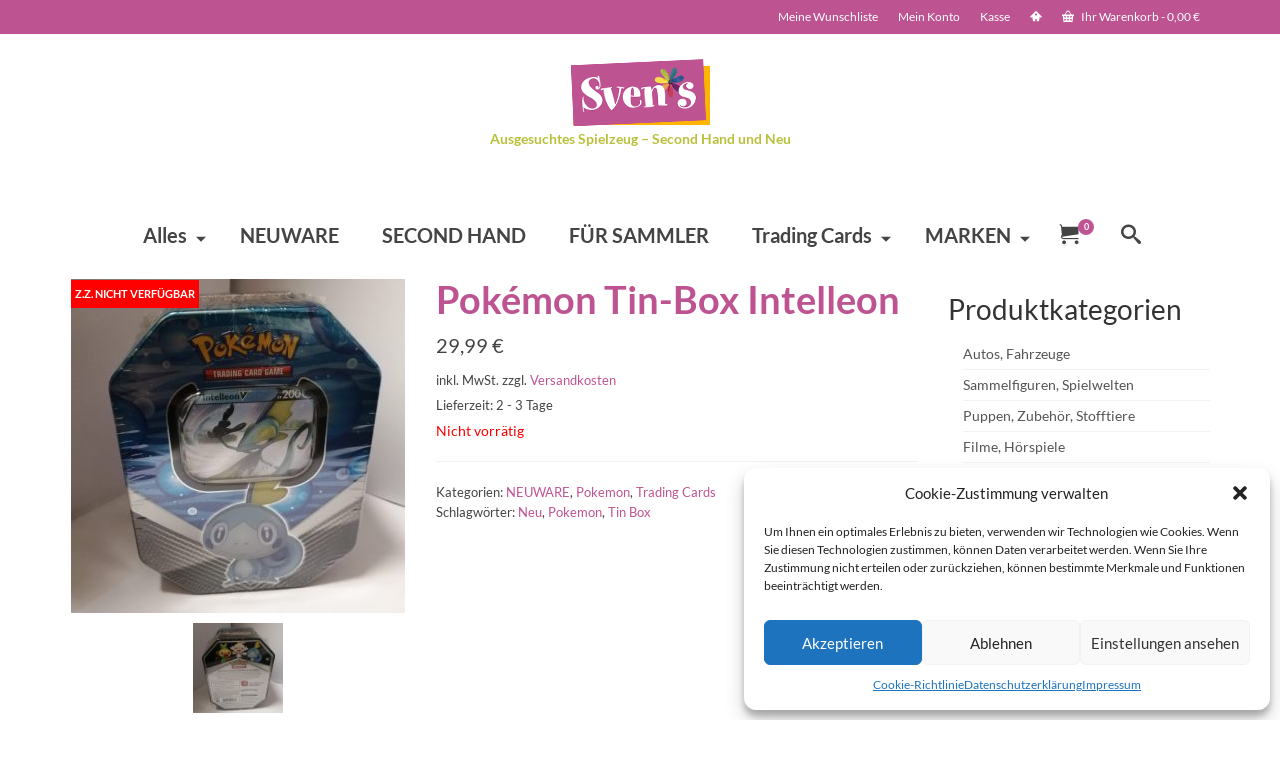

--- FILE ---
content_type: text/html; charset=UTF-8
request_url: https://www.svens-spielzeugparadies.de/produkt/pokemon-tin-box-intelleon/
body_size: 33137
content:
<!DOCTYPE html>
<html class="no-js" lang="de" itemscope="itemscope" itemtype="https://schema.org/WebPage" >
<head>
  <meta charset="UTF-8">
  <meta name="viewport" content="width=device-width, initial-scale=1.0">
  <meta http-equiv="X-UA-Compatible" content="IE=edge">
  <meta name='robots' content='index, follow, max-image-preview:large, max-snippet:-1, max-video-preview:-1' />

	<!-- This site is optimized with the Yoast SEO plugin v20.11 - https://yoast.com/wordpress/plugins/seo/ -->
	<title>Pokémon Tin-Box Intelleon &mdash; Svens Spielzeugparadies – Shop</title>
	<meta name="description" content="Ausgesuchte Spielwaren: Second Hand ✔ und Neuware ✔ in unserem Online Shop entdecken. Markenartikel: Lego, Playmobil, Siku, Schleich *** gebraucht und neu hier kaufen ✔" />
	<link rel="canonical" href="https://www.svens-spielzeugparadies.de/produkt/pokemon-tin-box-intelleon/" />
	<meta property="og:locale" content="de_DE" />
	<meta property="og:type" content="article" />
	<meta property="og:title" content="Pokémon Tin-Box Intelleon &mdash; Svens Spielzeugparadies – Shop" />
	<meta property="og:description" content="Ausgesuchte Spielwaren: Second Hand ✔ und Neuware ✔ in unserem Online Shop entdecken. Markenartikel: Lego, Playmobil, Siku, Schleich *** gebraucht und neu hier kaufen ✔" />
	<meta property="og:url" content="https://www.svens-spielzeugparadies.de/produkt/pokemon-tin-box-intelleon/" />
	<meta property="og:site_name" content="Svens Spielzeugparadies – Shop" />
	<meta property="article:modified_time" content="2023-04-05T23:44:50+00:00" />
	<meta property="og:image" content="https://i0.wp.com/www.svens-spielzeugparadies.de/wp-content/uploads/2021/01/IMG_20210115_163704-scaled.jpg?fit=1400%2C1400&ssl=1" />
	<meta property="og:image:width" content="1400" />
	<meta property="og:image:height" content="1400" />
	<meta property="og:image:type" content="image/jpeg" />
	<meta name="twitter:card" content="summary_large_image" />
	<script type="application/ld+json" class="yoast-schema-graph">{"@context":"https://schema.org","@graph":[{"@type":"WebPage","@id":"https://www.svens-spielzeugparadies.de/produkt/pokemon-tin-box-intelleon/","url":"https://www.svens-spielzeugparadies.de/produkt/pokemon-tin-box-intelleon/","name":"Pokémon Tin-Box Intelleon &mdash; Svens Spielzeugparadies – Shop","isPartOf":{"@id":"https://www.svens-spielzeugparadies.de/#website"},"primaryImageOfPage":{"@id":"https://www.svens-spielzeugparadies.de/produkt/pokemon-tin-box-intelleon/#primaryimage"},"image":{"@id":"https://www.svens-spielzeugparadies.de/produkt/pokemon-tin-box-intelleon/#primaryimage"},"thumbnailUrl":"https://www.svens-spielzeugparadies.de/wp-content/uploads/2021/01/IMG_20210115_163704-scaled.jpg","datePublished":"2021-01-15T15:42:54+00:00","dateModified":"2023-04-05T23:44:50+00:00","description":"Ausgesuchte Spielwaren: Second Hand ✔ und Neuware ✔ in unserem Online Shop entdecken. Markenartikel: Lego, Playmobil, Siku, Schleich *** gebraucht und neu hier kaufen ✔","breadcrumb":{"@id":"https://www.svens-spielzeugparadies.de/produkt/pokemon-tin-box-intelleon/#breadcrumb"},"inLanguage":"de","potentialAction":[{"@type":"ReadAction","target":["https://www.svens-spielzeugparadies.de/produkt/pokemon-tin-box-intelleon/"]}]},{"@type":"ImageObject","inLanguage":"de","@id":"https://www.svens-spielzeugparadies.de/produkt/pokemon-tin-box-intelleon/#primaryimage","url":"https://www.svens-spielzeugparadies.de/wp-content/uploads/2021/01/IMG_20210115_163704-scaled.jpg","contentUrl":"https://www.svens-spielzeugparadies.de/wp-content/uploads/2021/01/IMG_20210115_163704-scaled.jpg","width":1400,"height":1400,"caption":"Tin-Box vorne"},{"@type":"BreadcrumbList","@id":"https://www.svens-spielzeugparadies.de/produkt/pokemon-tin-box-intelleon/#breadcrumb","itemListElement":[{"@type":"ListItem","position":1,"name":"Startseite","item":"https://www.svens-spielzeugparadies.de/"},{"@type":"ListItem","position":2,"name":"Shop","item":"https://www.svens-spielzeugparadies.de/shop/"},{"@type":"ListItem","position":3,"name":"Pokémon Tin-Box Intelleon"}]},{"@type":"WebSite","@id":"https://www.svens-spielzeugparadies.de/#website","url":"https://www.svens-spielzeugparadies.de/","name":"Svens Spielzeugparadies – Shop","description":"Second Hand und Neuware – Spielzeug online entdecken","publisher":{"@id":"https://www.svens-spielzeugparadies.de/#organization"},"potentialAction":[{"@type":"SearchAction","target":{"@type":"EntryPoint","urlTemplate":"https://www.svens-spielzeugparadies.de/?s={search_term_string}"},"query-input":"required name=search_term_string"}],"inLanguage":"de"},{"@type":"Organization","@id":"https://www.svens-spielzeugparadies.de/#organization","name":"Sven's Spielzeugparadies","url":"https://www.svens-spielzeugparadies.de/","logo":{"@type":"ImageObject","inLanguage":"de","@id":"https://www.svens-spielzeugparadies.de/#/schema/logo/image/","url":"https://i1.wp.com/www.svens-spielzeugparadies.de/wp-content/uploads/2017/04/svens-logo.gif?fit=139%2C67&ssl=1","contentUrl":"https://i1.wp.com/www.svens-spielzeugparadies.de/wp-content/uploads/2017/04/svens-logo.gif?fit=139%2C67&ssl=1","width":139,"height":67,"caption":"Sven's Spielzeugparadies"},"image":{"@id":"https://www.svens-spielzeugparadies.de/#/schema/logo/image/"}}]}</script>
	<!-- / Yoast SEO plugin. -->


<link rel='dns-prefetch' href='//stats.wp.com' />
<link rel='dns-prefetch' href='//www.svens-spielzeugparadies.de' />

<link rel="alternate" type="application/rss+xml" title="Svens Spielzeugparadies – Shop &raquo; Feed" href="https://www.svens-spielzeugparadies.de/feed/" />
<link rel="alternate" type="application/rss+xml" title="Svens Spielzeugparadies – Shop &raquo; Kommentar-Feed" href="https://www.svens-spielzeugparadies.de/comments/feed/" />
<link rel="alternate" type="application/rss+xml" title="Svens Spielzeugparadies – Shop &raquo; Pokémon Tin-Box Intelleon-Kommentar-Feed" href="https://www.svens-spielzeugparadies.de/produkt/pokemon-tin-box-intelleon/feed/" />
<script type="text/javascript">
/* <![CDATA[ */
window._wpemojiSettings = {"baseUrl":"https:\/\/s.w.org\/images\/core\/emoji\/14.0.0\/72x72\/","ext":".png","svgUrl":"https:\/\/s.w.org\/images\/core\/emoji\/14.0.0\/svg\/","svgExt":".svg","source":{"concatemoji":"https:\/\/www.svens-spielzeugparadies.de\/wp-includes\/js\/wp-emoji-release.min.js?ver=6.4.7"}};
/*! This file is auto-generated */
!function(i,n){var o,s,e;function c(e){try{var t={supportTests:e,timestamp:(new Date).valueOf()};sessionStorage.setItem(o,JSON.stringify(t))}catch(e){}}function p(e,t,n){e.clearRect(0,0,e.canvas.width,e.canvas.height),e.fillText(t,0,0);var t=new Uint32Array(e.getImageData(0,0,e.canvas.width,e.canvas.height).data),r=(e.clearRect(0,0,e.canvas.width,e.canvas.height),e.fillText(n,0,0),new Uint32Array(e.getImageData(0,0,e.canvas.width,e.canvas.height).data));return t.every(function(e,t){return e===r[t]})}function u(e,t,n){switch(t){case"flag":return n(e,"\ud83c\udff3\ufe0f\u200d\u26a7\ufe0f","\ud83c\udff3\ufe0f\u200b\u26a7\ufe0f")?!1:!n(e,"\ud83c\uddfa\ud83c\uddf3","\ud83c\uddfa\u200b\ud83c\uddf3")&&!n(e,"\ud83c\udff4\udb40\udc67\udb40\udc62\udb40\udc65\udb40\udc6e\udb40\udc67\udb40\udc7f","\ud83c\udff4\u200b\udb40\udc67\u200b\udb40\udc62\u200b\udb40\udc65\u200b\udb40\udc6e\u200b\udb40\udc67\u200b\udb40\udc7f");case"emoji":return!n(e,"\ud83e\udef1\ud83c\udffb\u200d\ud83e\udef2\ud83c\udfff","\ud83e\udef1\ud83c\udffb\u200b\ud83e\udef2\ud83c\udfff")}return!1}function f(e,t,n){var r="undefined"!=typeof WorkerGlobalScope&&self instanceof WorkerGlobalScope?new OffscreenCanvas(300,150):i.createElement("canvas"),a=r.getContext("2d",{willReadFrequently:!0}),o=(a.textBaseline="top",a.font="600 32px Arial",{});return e.forEach(function(e){o[e]=t(a,e,n)}),o}function t(e){var t=i.createElement("script");t.src=e,t.defer=!0,i.head.appendChild(t)}"undefined"!=typeof Promise&&(o="wpEmojiSettingsSupports",s=["flag","emoji"],n.supports={everything:!0,everythingExceptFlag:!0},e=new Promise(function(e){i.addEventListener("DOMContentLoaded",e,{once:!0})}),new Promise(function(t){var n=function(){try{var e=JSON.parse(sessionStorage.getItem(o));if("object"==typeof e&&"number"==typeof e.timestamp&&(new Date).valueOf()<e.timestamp+604800&&"object"==typeof e.supportTests)return e.supportTests}catch(e){}return null}();if(!n){if("undefined"!=typeof Worker&&"undefined"!=typeof OffscreenCanvas&&"undefined"!=typeof URL&&URL.createObjectURL&&"undefined"!=typeof Blob)try{var e="postMessage("+f.toString()+"("+[JSON.stringify(s),u.toString(),p.toString()].join(",")+"));",r=new Blob([e],{type:"text/javascript"}),a=new Worker(URL.createObjectURL(r),{name:"wpTestEmojiSupports"});return void(a.onmessage=function(e){c(n=e.data),a.terminate(),t(n)})}catch(e){}c(n=f(s,u,p))}t(n)}).then(function(e){for(var t in e)n.supports[t]=e[t],n.supports.everything=n.supports.everything&&n.supports[t],"flag"!==t&&(n.supports.everythingExceptFlag=n.supports.everythingExceptFlag&&n.supports[t]);n.supports.everythingExceptFlag=n.supports.everythingExceptFlag&&!n.supports.flag,n.DOMReady=!1,n.readyCallback=function(){n.DOMReady=!0}}).then(function(){return e}).then(function(){var e;n.supports.everything||(n.readyCallback(),(e=n.source||{}).concatemoji?t(e.concatemoji):e.wpemoji&&e.twemoji&&(t(e.twemoji),t(e.wpemoji)))}))}((window,document),window._wpemojiSettings);
/* ]]> */
</script>
<style id='wp-emoji-styles-inline-css' type='text/css'>

	img.wp-smiley, img.emoji {
		display: inline !important;
		border: none !important;
		box-shadow: none !important;
		height: 1em !important;
		width: 1em !important;
		margin: 0 0.07em !important;
		vertical-align: -0.1em !important;
		background: none !important;
		padding: 0 !important;
	}
</style>
<link rel='stylesheet' id='wp-block-library-css' href='https://www.svens-spielzeugparadies.de/wp-includes/css/dist/block-library/style.min.css?ver=6.4.7' type='text/css' media='all' />
<link rel='stylesheet' id='wc-blocks-vendors-style-css' href='https://www.svens-spielzeugparadies.de/wp-content/plugins/woocommerce/packages/woocommerce-blocks/build/wc-blocks-vendors-style.css?ver=10.2.4' type='text/css' media='all' />
<link rel='stylesheet' id='wc-blocks-style-css' href='https://www.svens-spielzeugparadies.de/wp-content/plugins/woocommerce/packages/woocommerce-blocks/build/wc-blocks-style.css?ver=10.2.4' type='text/css' media='all' />
<style id='classic-theme-styles-inline-css' type='text/css'>
/*! This file is auto-generated */
.wp-block-button__link{color:#fff;background-color:#32373c;border-radius:9999px;box-shadow:none;text-decoration:none;padding:calc(.667em + 2px) calc(1.333em + 2px);font-size:1.125em}.wp-block-file__button{background:#32373c;color:#fff;text-decoration:none}
</style>
<style id='global-styles-inline-css' type='text/css'>
body{--wp--preset--color--black: #000;--wp--preset--color--cyan-bluish-gray: #abb8c3;--wp--preset--color--white: #fff;--wp--preset--color--pale-pink: #f78da7;--wp--preset--color--vivid-red: #cf2e2e;--wp--preset--color--luminous-vivid-orange: #ff6900;--wp--preset--color--luminous-vivid-amber: #fcb900;--wp--preset--color--light-green-cyan: #7bdcb5;--wp--preset--color--vivid-green-cyan: #00d084;--wp--preset--color--pale-cyan-blue: #8ed1fc;--wp--preset--color--vivid-cyan-blue: #0693e3;--wp--preset--color--vivid-purple: #9b51e0;--wp--preset--color--virtue-primary: #bf5493;--wp--preset--color--virtue-primary-light: #6c8dab;--wp--preset--color--very-light-gray: #eee;--wp--preset--color--very-dark-gray: #444;--wp--preset--gradient--vivid-cyan-blue-to-vivid-purple: linear-gradient(135deg,rgba(6,147,227,1) 0%,rgb(155,81,224) 100%);--wp--preset--gradient--light-green-cyan-to-vivid-green-cyan: linear-gradient(135deg,rgb(122,220,180) 0%,rgb(0,208,130) 100%);--wp--preset--gradient--luminous-vivid-amber-to-luminous-vivid-orange: linear-gradient(135deg,rgba(252,185,0,1) 0%,rgba(255,105,0,1) 100%);--wp--preset--gradient--luminous-vivid-orange-to-vivid-red: linear-gradient(135deg,rgba(255,105,0,1) 0%,rgb(207,46,46) 100%);--wp--preset--gradient--very-light-gray-to-cyan-bluish-gray: linear-gradient(135deg,rgb(238,238,238) 0%,rgb(169,184,195) 100%);--wp--preset--gradient--cool-to-warm-spectrum: linear-gradient(135deg,rgb(74,234,220) 0%,rgb(151,120,209) 20%,rgb(207,42,186) 40%,rgb(238,44,130) 60%,rgb(251,105,98) 80%,rgb(254,248,76) 100%);--wp--preset--gradient--blush-light-purple: linear-gradient(135deg,rgb(255,206,236) 0%,rgb(152,150,240) 100%);--wp--preset--gradient--blush-bordeaux: linear-gradient(135deg,rgb(254,205,165) 0%,rgb(254,45,45) 50%,rgb(107,0,62) 100%);--wp--preset--gradient--luminous-dusk: linear-gradient(135deg,rgb(255,203,112) 0%,rgb(199,81,192) 50%,rgb(65,88,208) 100%);--wp--preset--gradient--pale-ocean: linear-gradient(135deg,rgb(255,245,203) 0%,rgb(182,227,212) 50%,rgb(51,167,181) 100%);--wp--preset--gradient--electric-grass: linear-gradient(135deg,rgb(202,248,128) 0%,rgb(113,206,126) 100%);--wp--preset--gradient--midnight: linear-gradient(135deg,rgb(2,3,129) 0%,rgb(40,116,252) 100%);--wp--preset--font-size--small: 13px;--wp--preset--font-size--medium: 20px;--wp--preset--font-size--large: 36px;--wp--preset--font-size--x-large: 42px;--wp--preset--spacing--20: 0.44rem;--wp--preset--spacing--30: 0.67rem;--wp--preset--spacing--40: 1rem;--wp--preset--spacing--50: 1.5rem;--wp--preset--spacing--60: 2.25rem;--wp--preset--spacing--70: 3.38rem;--wp--preset--spacing--80: 5.06rem;--wp--preset--shadow--natural: 6px 6px 9px rgba(0, 0, 0, 0.2);--wp--preset--shadow--deep: 12px 12px 50px rgba(0, 0, 0, 0.4);--wp--preset--shadow--sharp: 6px 6px 0px rgba(0, 0, 0, 0.2);--wp--preset--shadow--outlined: 6px 6px 0px -3px rgba(255, 255, 255, 1), 6px 6px rgba(0, 0, 0, 1);--wp--preset--shadow--crisp: 6px 6px 0px rgba(0, 0, 0, 1);}:where(.is-layout-flex){gap: 0.5em;}:where(.is-layout-grid){gap: 0.5em;}body .is-layout-flow > .alignleft{float: left;margin-inline-start: 0;margin-inline-end: 2em;}body .is-layout-flow > .alignright{float: right;margin-inline-start: 2em;margin-inline-end: 0;}body .is-layout-flow > .aligncenter{margin-left: auto !important;margin-right: auto !important;}body .is-layout-constrained > .alignleft{float: left;margin-inline-start: 0;margin-inline-end: 2em;}body .is-layout-constrained > .alignright{float: right;margin-inline-start: 2em;margin-inline-end: 0;}body .is-layout-constrained > .aligncenter{margin-left: auto !important;margin-right: auto !important;}body .is-layout-constrained > :where(:not(.alignleft):not(.alignright):not(.alignfull)){max-width: var(--wp--style--global--content-size);margin-left: auto !important;margin-right: auto !important;}body .is-layout-constrained > .alignwide{max-width: var(--wp--style--global--wide-size);}body .is-layout-flex{display: flex;}body .is-layout-flex{flex-wrap: wrap;align-items: center;}body .is-layout-flex > *{margin: 0;}body .is-layout-grid{display: grid;}body .is-layout-grid > *{margin: 0;}:where(.wp-block-columns.is-layout-flex){gap: 2em;}:where(.wp-block-columns.is-layout-grid){gap: 2em;}:where(.wp-block-post-template.is-layout-flex){gap: 1.25em;}:where(.wp-block-post-template.is-layout-grid){gap: 1.25em;}.has-black-color{color: var(--wp--preset--color--black) !important;}.has-cyan-bluish-gray-color{color: var(--wp--preset--color--cyan-bluish-gray) !important;}.has-white-color{color: var(--wp--preset--color--white) !important;}.has-pale-pink-color{color: var(--wp--preset--color--pale-pink) !important;}.has-vivid-red-color{color: var(--wp--preset--color--vivid-red) !important;}.has-luminous-vivid-orange-color{color: var(--wp--preset--color--luminous-vivid-orange) !important;}.has-luminous-vivid-amber-color{color: var(--wp--preset--color--luminous-vivid-amber) !important;}.has-light-green-cyan-color{color: var(--wp--preset--color--light-green-cyan) !important;}.has-vivid-green-cyan-color{color: var(--wp--preset--color--vivid-green-cyan) !important;}.has-pale-cyan-blue-color{color: var(--wp--preset--color--pale-cyan-blue) !important;}.has-vivid-cyan-blue-color{color: var(--wp--preset--color--vivid-cyan-blue) !important;}.has-vivid-purple-color{color: var(--wp--preset--color--vivid-purple) !important;}.has-black-background-color{background-color: var(--wp--preset--color--black) !important;}.has-cyan-bluish-gray-background-color{background-color: var(--wp--preset--color--cyan-bluish-gray) !important;}.has-white-background-color{background-color: var(--wp--preset--color--white) !important;}.has-pale-pink-background-color{background-color: var(--wp--preset--color--pale-pink) !important;}.has-vivid-red-background-color{background-color: var(--wp--preset--color--vivid-red) !important;}.has-luminous-vivid-orange-background-color{background-color: var(--wp--preset--color--luminous-vivid-orange) !important;}.has-luminous-vivid-amber-background-color{background-color: var(--wp--preset--color--luminous-vivid-amber) !important;}.has-light-green-cyan-background-color{background-color: var(--wp--preset--color--light-green-cyan) !important;}.has-vivid-green-cyan-background-color{background-color: var(--wp--preset--color--vivid-green-cyan) !important;}.has-pale-cyan-blue-background-color{background-color: var(--wp--preset--color--pale-cyan-blue) !important;}.has-vivid-cyan-blue-background-color{background-color: var(--wp--preset--color--vivid-cyan-blue) !important;}.has-vivid-purple-background-color{background-color: var(--wp--preset--color--vivid-purple) !important;}.has-black-border-color{border-color: var(--wp--preset--color--black) !important;}.has-cyan-bluish-gray-border-color{border-color: var(--wp--preset--color--cyan-bluish-gray) !important;}.has-white-border-color{border-color: var(--wp--preset--color--white) !important;}.has-pale-pink-border-color{border-color: var(--wp--preset--color--pale-pink) !important;}.has-vivid-red-border-color{border-color: var(--wp--preset--color--vivid-red) !important;}.has-luminous-vivid-orange-border-color{border-color: var(--wp--preset--color--luminous-vivid-orange) !important;}.has-luminous-vivid-amber-border-color{border-color: var(--wp--preset--color--luminous-vivid-amber) !important;}.has-light-green-cyan-border-color{border-color: var(--wp--preset--color--light-green-cyan) !important;}.has-vivid-green-cyan-border-color{border-color: var(--wp--preset--color--vivid-green-cyan) !important;}.has-pale-cyan-blue-border-color{border-color: var(--wp--preset--color--pale-cyan-blue) !important;}.has-vivid-cyan-blue-border-color{border-color: var(--wp--preset--color--vivid-cyan-blue) !important;}.has-vivid-purple-border-color{border-color: var(--wp--preset--color--vivid-purple) !important;}.has-vivid-cyan-blue-to-vivid-purple-gradient-background{background: var(--wp--preset--gradient--vivid-cyan-blue-to-vivid-purple) !important;}.has-light-green-cyan-to-vivid-green-cyan-gradient-background{background: var(--wp--preset--gradient--light-green-cyan-to-vivid-green-cyan) !important;}.has-luminous-vivid-amber-to-luminous-vivid-orange-gradient-background{background: var(--wp--preset--gradient--luminous-vivid-amber-to-luminous-vivid-orange) !important;}.has-luminous-vivid-orange-to-vivid-red-gradient-background{background: var(--wp--preset--gradient--luminous-vivid-orange-to-vivid-red) !important;}.has-very-light-gray-to-cyan-bluish-gray-gradient-background{background: var(--wp--preset--gradient--very-light-gray-to-cyan-bluish-gray) !important;}.has-cool-to-warm-spectrum-gradient-background{background: var(--wp--preset--gradient--cool-to-warm-spectrum) !important;}.has-blush-light-purple-gradient-background{background: var(--wp--preset--gradient--blush-light-purple) !important;}.has-blush-bordeaux-gradient-background{background: var(--wp--preset--gradient--blush-bordeaux) !important;}.has-luminous-dusk-gradient-background{background: var(--wp--preset--gradient--luminous-dusk) !important;}.has-pale-ocean-gradient-background{background: var(--wp--preset--gradient--pale-ocean) !important;}.has-electric-grass-gradient-background{background: var(--wp--preset--gradient--electric-grass) !important;}.has-midnight-gradient-background{background: var(--wp--preset--gradient--midnight) !important;}.has-small-font-size{font-size: var(--wp--preset--font-size--small) !important;}.has-medium-font-size{font-size: var(--wp--preset--font-size--medium) !important;}.has-large-font-size{font-size: var(--wp--preset--font-size--large) !important;}.has-x-large-font-size{font-size: var(--wp--preset--font-size--x-large) !important;}
.wp-block-navigation a:where(:not(.wp-element-button)){color: inherit;}
:where(.wp-block-post-template.is-layout-flex){gap: 1.25em;}:where(.wp-block-post-template.is-layout-grid){gap: 1.25em;}
:where(.wp-block-columns.is-layout-flex){gap: 2em;}:where(.wp-block-columns.is-layout-grid){gap: 2em;}
.wp-block-pullquote{font-size: 1.5em;line-height: 1.6;}
</style>
<style id='woocommerce-inline-inline-css' type='text/css'>
.woocommerce form .form-row .required { visibility: visible; }
</style>
<link rel='stylesheet' id='cmplz-general-css' href='https://www.svens-spielzeugparadies.de/wp-content/plugins/complianz-gdpr/assets/css/cookieblocker.min.css?ver=6.5.2' type='text/css' media='all' />
<link rel='stylesheet' id='woocommerce-gzd-layout-css' href='https://www.svens-spielzeugparadies.de/wp-content/plugins/woocommerce-germanized/assets/css/layout.min.css?ver=3.13.3' type='text/css' media='all' />
<style id='woocommerce-gzd-layout-inline-css' type='text/css'>
.woocommerce-checkout .shop_table { background-color: #eeeeee; } .product p.deposit-packaging-type { font-size: 1.25em !important; } p.woocommerce-shipping-destination { display: none; }
                .wc-gzd-nutri-score-value-a {
                    background: url(https://www.svens-spielzeugparadies.de/wp-content/plugins/woocommerce-germanized/assets/images/nutri-score-a.svg) no-repeat;
                }
                .wc-gzd-nutri-score-value-b {
                    background: url(https://www.svens-spielzeugparadies.de/wp-content/plugins/woocommerce-germanized/assets/images/nutri-score-b.svg) no-repeat;
                }
                .wc-gzd-nutri-score-value-c {
                    background: url(https://www.svens-spielzeugparadies.de/wp-content/plugins/woocommerce-germanized/assets/images/nutri-score-c.svg) no-repeat;
                }
                .wc-gzd-nutri-score-value-d {
                    background: url(https://www.svens-spielzeugparadies.de/wp-content/plugins/woocommerce-germanized/assets/images/nutri-score-d.svg) no-repeat;
                }
                .wc-gzd-nutri-score-value-e {
                    background: url(https://www.svens-spielzeugparadies.de/wp-content/plugins/woocommerce-germanized/assets/images/nutri-score-e.svg) no-repeat;
                }
            
</style>
<link rel='stylesheet' id='virtue_main-css' href='https://www.svens-spielzeugparadies.de/wp-content/themes/virtue_premium/assets/css/virtue.css?ver=4.9.16' type='text/css' media='all' />
<link rel='stylesheet' id='virtue_woo-css' href='https://www.svens-spielzeugparadies.de/wp-content/themes/virtue_premium/assets/css/virtue-woocommerce.css?ver=4.9.16' type='text/css' media='all' />
<link rel='stylesheet' id='virtue_so_pb-css' href='https://www.svens-spielzeugparadies.de/wp-content/themes/virtue_premium/assets/css/virtue-so-page-builder.css?ver=4.9.16' type='text/css' media='all' />
<link rel='stylesheet' id='virtue_icons-css' href='https://www.svens-spielzeugparadies.de/wp-content/themes/virtue_premium/assets/css/virtue_icons.css?ver=4.9.16' type='text/css' media='all' />
<link rel='stylesheet' id='virtue_skin-css' href='https://www.svens-spielzeugparadies.de/wp-content/themes/virtue_premium/assets/css/skins/default.css?ver=4.9.16' type='text/css' media='all' />
<link rel='stylesheet' id='redux-google-fonts-virtue_premium-css' href='//www.svens-spielzeugparadies.de/wp-content/uploads/omgf/redux-google-fonts-virtue_premium/redux-google-fonts-virtue_premium.css?ver=1666889180' type='text/css' media='all' />
<script type="text/javascript" src="https://www.svens-spielzeugparadies.de/wp-includes/js/dist/vendor/wp-polyfill-inert.min.js?ver=3.1.2" id="wp-polyfill-inert-js"></script>
<script type="text/javascript" src="https://www.svens-spielzeugparadies.de/wp-includes/js/dist/vendor/regenerator-runtime.min.js?ver=0.14.0" id="regenerator-runtime-js"></script>
<script type="text/javascript" src="https://www.svens-spielzeugparadies.de/wp-includes/js/dist/vendor/wp-polyfill.min.js?ver=3.15.0" id="wp-polyfill-js"></script>
<script type="text/javascript" src="https://www.svens-spielzeugparadies.de/wp-includes/js/dist/hooks.min.js?ver=c6aec9a8d4e5a5d543a1" id="wp-hooks-js"></script>
<script type="text/javascript" src="https://stats.wp.com/w.js?ver=202545" id="woo-tracks-js"></script>
<script type="text/javascript" async src="https://www.svens-spielzeugparadies.de/wp-content/plugins/burst-statistics/helpers/timeme/timeme.min.js?ver=1.4.3" id="burst-timeme-js"></script>
<script type="text/javascript" src="https://www.svens-spielzeugparadies.de/wp-includes/js/dist/i18n.min.js?ver=7701b0c3857f914212ef" id="wp-i18n-js"></script>
<script type="text/javascript" id="wp-i18n-js-after">
/* <![CDATA[ */
wp.i18n.setLocaleData( { 'text direction\u0004ltr': [ 'ltr' ] } );
/* ]]> */
</script>
<script type="text/javascript" src="https://www.svens-spielzeugparadies.de/wp-includes/js/dist/url.min.js?ver=b4979979018b684be209" id="wp-url-js"></script>
<script type="text/javascript" id="wp-api-fetch-js-translations">
/* <![CDATA[ */
( function( domain, translations ) {
	var localeData = translations.locale_data[ domain ] || translations.locale_data.messages;
	localeData[""].domain = domain;
	wp.i18n.setLocaleData( localeData, domain );
} )( "default", {"translation-revision-date":"2025-11-04 13:56:59+0000","generator":"GlotPress\/4.0.3","domain":"messages","locale_data":{"messages":{"":{"domain":"messages","plural-forms":"nplurals=2; plural=n != 1;","lang":"de"},"An unknown error occurred.":["Ein unbekannter Fehler ist aufgetreten."],"The response is not a valid JSON response.":["Die Antwort ist keine g\u00fcltige JSON-Antwort."],"Media upload failed. If this is a photo or a large image, please scale it down and try again.":["Das Hochladen der Mediendatei ist fehlgeschlagen. Wenn es sich um ein Foto oder ein gro\u00dfes Bild handelt, verkleinere es bitte und versuche es erneut."],"You are probably offline.":["Du bist wahrscheinlich offline."]}},"comment":{"reference":"wp-includes\/js\/dist\/api-fetch.js"}} );
/* ]]> */
</script>
<script type="text/javascript" src="https://www.svens-spielzeugparadies.de/wp-includes/js/dist/api-fetch.min.js?ver=0fa4dabf8bf2c7adf21a" id="wp-api-fetch-js"></script>
<script type="text/javascript" id="wp-api-fetch-js-after">
/* <![CDATA[ */
wp.apiFetch.use( wp.apiFetch.createRootURLMiddleware( "https://www.svens-spielzeugparadies.de/wp-json/" ) );
wp.apiFetch.nonceMiddleware = wp.apiFetch.createNonceMiddleware( "be40cf4f0a" );
wp.apiFetch.use( wp.apiFetch.nonceMiddleware );
wp.apiFetch.use( wp.apiFetch.mediaUploadMiddleware );
wp.apiFetch.nonceEndpoint = "https://www.svens-spielzeugparadies.de/wp-admin/admin-ajax.php?action=rest-nonce";
/* ]]> */
</script>
<script type="text/javascript" id="burst-js-extra">
/* <![CDATA[ */
var burst = {"url":"https:\/\/www.svens-spielzeugparadies.de\/wp-json\/","page_id":"2116","cookie_retention_days":"30","beacon_url":"https:\/\/www.svens-spielzeugparadies.de\/burst-statistics-endpoint.php","options":{"beacon_enabled":1,"enable_cookieless_tracking":0,"enable_turbo_mode":0,"do_not_track":0},"goals":[],"goals_script_url":"https:\/\/www.svens-spielzeugparadies.de\/wp-content\/plugins\/burst-statistics\/\/assets\/js\/build\/burst-goals.js"};
/* ]]> */
</script>
<script type="text/javascript" async src="https://www.svens-spielzeugparadies.de/wp-content/plugins/burst-statistics/assets/js/build/burst.min.js?ver=1.4.3" id="burst-js"></script>
<script type="text/javascript" src="https://www.svens-spielzeugparadies.de/wp-includes/js/jquery/jquery.min.js?ver=3.7.1" id="jquery-core-js"></script>
<script type="text/javascript" src="https://www.svens-spielzeugparadies.de/wp-includes/js/jquery/jquery-migrate.min.js?ver=3.4.1" id="jquery-migrate-js"></script>
<!--[if lt IE 9]>
<script type="text/javascript" src="https://www.svens-spielzeugparadies.de/wp-content/themes/virtue_premium/assets/js/vendor/respond.min.js?ver=6.4.7" id="virtue-respond-js"></script>
<![endif]-->
<link rel="https://api.w.org/" href="https://www.svens-spielzeugparadies.de/wp-json/" /><link rel="alternate" type="application/json" href="https://www.svens-spielzeugparadies.de/wp-json/wp/v2/product/2116" /><link rel="EditURI" type="application/rsd+xml" title="RSD" href="https://www.svens-spielzeugparadies.de/xmlrpc.php?rsd" />

<link rel='shortlink' href='https://www.svens-spielzeugparadies.de/?p=2116' />
<link rel="alternate" type="application/json+oembed" href="https://www.svens-spielzeugparadies.de/wp-json/oembed/1.0/embed?url=https%3A%2F%2Fwww.svens-spielzeugparadies.de%2Fprodukt%2Fpokemon-tin-box-intelleon%2F" />
<link rel="alternate" type="text/xml+oembed" href="https://www.svens-spielzeugparadies.de/wp-json/oembed/1.0/embed?url=https%3A%2F%2Fwww.svens-spielzeugparadies.de%2Fprodukt%2Fpokemon-tin-box-intelleon%2F&#038;format=xml" />
<style>.cmplz-hidden{display:none!important;}</style><style type="text/css" id="kt-custom-css">#logo {padding-top:25px;}#logo {padding-bottom:24px;}#logo {margin-left:0px;}#logo {margin-right:0px;}#nav-main, .nav-main {margin-top:29px;}#nav-main, .nav-main  {margin-bottom:10px;}.headerfont, .tp-caption, .yith-wcan-list li, .yith-wcan .yith-wcan-reset-navigation, ul.yith-wcan-label li a, .price {font-family:Lato;} 
  .topbarmenu ul li {font-family:Lato;}
  #kadbreadcrumbs {font-family:Lato;}.home-iconmenu a, .home-iconmenu .home-icon-item {background:#dd9933;}.color_gray, #kadbreadcrumbs a, .subhead, .subhead a, .posttags, .posttags a, .product_meta a, .kadence_recent_posts .postclass a {color:#bf5493;}#containerfooter h3, #containerfooter h5, #containerfooter, .footercredits p, .footerclass a, .footernav ul li a {color:#000000;}.variations .kad_radio_variations label.kt_disabled:after {content: Nicht verfügbar;}.home-message:hover {background-color:#bf5493; background-color: rgba(191, 84, 147, 0.6);}
  nav.woocommerce-pagination ul li a:hover, .wp-pagenavi a:hover, .panel-heading .accordion-toggle, .variations .kad_radio_variations label:hover, .variations .kad_radio_variations label.selectedValue {border-color: #bf5493;}
  a, a:focus, #nav-main ul.sf-menu ul li a:hover, .product_price ins .amount, .price ins .amount, .color_primary, .primary-color, #logo a.brand, #nav-main ul.sf-menu a:hover,
  .woocommerce-message:before, .woocommerce-info:before, #nav-second ul.sf-menu a:hover, .footerclass a:hover, .posttags a:hover, .subhead a:hover, .nav-trigger-case:hover .kad-menu-name, 
  .nav-trigger-case:hover .kad-navbtn, #kadbreadcrumbs a:hover, #wp-calendar a, .testimonialbox .kadtestimoniallink:hover, .star-rating, .has-virtue-primary-color {color: #bf5493;}
.widget_price_filter .ui-slider .ui-slider-handle, .product_item .kad_add_to_cart:hover, .product_item.hidetheaction:hover .kad_add_to_cart:hover, .kad-btn-primary, html .woocommerce-page .widget_layered_nav ul.yith-wcan-label li a:hover, html .woocommerce-page .widget_layered_nav ul.yith-wcan-label li.chosen a,
.product-category.grid_item a:hover h5, .woocommerce-message .button, .widget_layered_nav_filters ul li a, .widget_layered_nav ul li.chosen a, .track_order .button, .wpcf7 input.wpcf7-submit, .yith-wcan .yith-wcan-reset-navigation,.single_add_to_cart_button,
#containerfooter .menu li a:hover, .bg_primary, .portfolionav a:hover, .home-iconmenu a:hover, .home-iconmenu .home-icon-item:hover, p.demo_store, .topclass, #commentform .form-submit #submit, .kad-hover-bg-primary:hover, .widget_shopping_cart_content .checkout,
.login .form-row .button, .post-password-form input[type="submit"], .menu-cart-btn .kt-cart-total, #kad-head-cart-popup a.button.checkout, .kad-post-navigation .kad-previous-link a:hover, .kad-post-navigation .kad-next-link a:hover, .shipping-calculator-form .button, .cart_totals .checkout-button, .select2-results .select2-highlighted, .variations .kad_radio_variations label.selectedValue, #payment #place_order, .shop_table .actions input[type=submit].checkout-button, input[type="submit"].button, .order-actions .button, .productnav a:hover, .image_menu_hover_class, .select2-container--default .select2-results__option--highlighted[aria-selected], .has-virtue-primary-background-color {background: #bf5493;}#nav-second ul.sf-menu > li:hover > a, #nav-second ul.sf-menu a:hover, #nav-second ul.sf-menu li.current-menu-item > a, #nav-second ul.sf-menu ul li a:hover {color:#ffffff;}#nav-second ul.sf-menu > li:hover, #nav-second ul.sf-menu > li.current-menu-item, #nav-second ul.sf-menu ul > li.current-menu-item, #nav-second ul.sf-menu ul li a:hover {background:#bf5493;}#nav-main ul.sf-menu a:hover, .nav-main ul.sf-menu a:hover, #nav-main ul.sf-menu li.current-menu-item > a, .nav-main ul.sf-menu li.current-menu-item > a, #nav-main ul.sf-menu ul li a:hover, .nav-main ul.sf-menu ul li a:hover {color:#ffffff;}#nav-main ul.sf-menu li a:hover, .nav-main ul.sf-menu a:hover, #nav-main ul.sf-menu li.current-menu-item > a, .nav-main ul.sf-menu li.current-menu-item > a, #nav-main ul.sf-menu ul li a:hover, .nav-main ul.sf-menu ul li a:hover  {background:#bf5493;}.topclass {background:#be5392    ;}.footerclass {background:#d8d8d8    ;}@media (max-width: 991px) {.topbarmenu ul.sf-menu {display: none;} } @media only screen and (device-width: 768px) {.topbarmenu ul.sf-menu {display: none;} } @media (max-width: 768px) {#topbar-search form {display: none;}}input[type=number]::-webkit-inner-spin-button, input[type=number]::-webkit-outer-spin-button { -webkit-appearance: none; margin: 0; } input[type=number] {-moz-appearance: textfield;}.quantity input::-webkit-outer-spin-button,.quantity input::-webkit-inner-spin-button {display: none;}.woocommerce-ordering {margin: 16px 0 0;}.product_item .product_details h5 {text-transform: none;} @media (-webkit-min-device-pixel-ratio: 2), (min-resolution: 192dpi) { body #kad-banner #logo .kad-standard-logo, body #kad-banner #logo .kt-intrinsic-container-center {display: none;} body #kad-banner #logo .kad-retina-logo {display: block;}}.product_item .product_details h5 {min-height:40px;}#nav-second ul.sf-menu>li {width:16.5%;}.kad-topbar-left, .kad-topbar-left .topbarmenu {float:right;} .kad-topbar-left .topbar_social, .kad-topbar-left .topbarmenu ul, .kad-topbar-left .kad-cart-total,.kad-topbar-right #topbar-search .form-search{float:left} #topbar .mobile-nav-trigger-id {float: left;}.kad-header-style-two .nav-main ul.sf-menu > li {width: 33.333333%;}.kad-hidepostauthortop, .postauthortop {display:none;}.subhead .postedintop, .kad-hidepostedin {display:none;}.postcommentscount {display:none;}.postdate, .kad-hidedate, .postdatetooltip, .recentpost_date{display:none;}[class*="wp-image"] {-webkit-box-shadow: none;-moz-box-shadow: none;box-shadow: none;border:none;}[class*="wp-image"]:hover {-webkit-box-shadow: none;-moz-box-shadow: none;box-shadow: none;border:none;} .light-dropshaddow {-moz-box-shadow: none;-webkit-box-shadow: none;box-shadow: none;}@media (max-width: 992px) {.nav-trigger .nav-trigger-case {position: static; display: block; width: 100%;}}@media only screen and (device-width: 768px) {.nav-trigger .nav-trigger-case {position: static; display: block; width: 100%;}}.entry-content p { margin-bottom:16px;}element.style {
}

#containerfooter .menu li a {
    padding: 2px 8px;
    margin-bottom: 5px;
    background: url(../img/20black.png);
    background: rgba(0,0,0,.1);
    display: block;
    max-width: 170px;
    -webkit-transition: background .4s ease-in-out;
    -moz-transition: background .4s ease-in-out;
    -ms-transition: background .4s ease-in-out;
    -o-transition: background .4s ease-in-out;
    transition: background .4s ease-in-out;
}</style>	<noscript><style>.woocommerce-product-gallery{ opacity: 1 !important; }</style></noscript>
			<style type="text/css" id="wp-custom-css">
			/*
Füge deinen eigenen CSS-Code nach diesem Kommentar hinter dem abschließenden Schrägstrich ein. 

Klicke auf das Hilfe-Symbol oben, um mehr zu erfahren.
*/
div.product .product_meta {
    margin-top: 20px;
    padding-top: 20px;
    font-size: 13px;
    border-top: 1px solid #eee;
    border-color: rgba(0,0,0,.05);
}		</style>
		<style type="text/css" title="dynamic-css" class="options-output">header #logo a.brand,.logofont{font-family:Lato;line-height:40px;font-weight:400;font-style:normal;font-size:32px;}.kad_tagline{font-family:Lato;line-height:25px;font-weight:700;font-style:normal;color:#bac03c;font-size:14px;}.product_item .product_details h5{font-family:Lato;line-height:20px;font-weight:700;font-style:normal;font-size:16px;}h1{font-family:Lato;line-height:40px;font-weight:700;font-style:normal;color:#be5392;font-size:38px;}h2{font-family:Lato;line-height:40px;font-weight:400;font-style:normal;font-size:32px;}h3{font-family:Lato;line-height:40px;font-weight:400;font-style:normal;font-size:28px;}h4{font-family:Lato;line-height:40px;font-weight:400;font-style:normal;font-size:24px;}h5{font-family:Lato;line-height:24px;font-weight:normal;font-style:normal;font-size:18px;}body{font-family:Lato;line-height:20px;font-weight:400;font-style:normal;font-size:14px;}#nav-main ul.sf-menu a, .nav-main ul.sf-menu a{font-family:Lato;line-height:18px;font-weight:700;font-style:normal;font-size:20px;}#nav-second ul.sf-menu a{font-family:Lato;line-height:22px;font-weight:700;font-style:normal;color:#000000;font-size:20px;}#nav-main ul.sf-menu ul li a, #nav-second ul.sf-menu ul li a, .nav-main ul.sf-menu ul li a{line-height:inheritpx;font-size:12px;}#nav-main ul.sf-menu ul li a:hover, #nav-second ul.sf-menu ul li a:hover, .nav-main ul.sf-menu ul li a:hover{color:#ffffff;}.kad-nav-inner .kad-mnav, .kad-mobile-nav .kad-nav-inner li a,.nav-trigger-case{font-family:Lato;line-height:20px;font-weight:400;font-style:normal;font-size:16px;}</style></head>
<body data-cmplz=1 class="product-template-default single single-product postid-2116 wp-embed-responsive theme-virtue_premium woocommerce woocommerce-page woocommerce-no-js kt-showsub-indicator notsticky virtue-skin-default wide pokemon-tin-box-intelleon" data-smooth-scrolling="0" data-smooth-scrolling-hide="0" data-jsselect="1" data-product-tab-scroll="0" data-animate="1" data-sticky="0" >
		<div id="wrapper" class="container">
	<!--[if lt IE 8]><div class="alert"> You are using an outdated browser. Please upgrade your browser to improve your experience.</div><![endif]-->
	<header id="kad-banner" class="banner headerclass kt-not-mobile-sticky " data-header-shrink="0" data-mobile-sticky="0" data-menu-stick="0">
<div id="topbar" class="topclass">
	<div class="container">
		<div class="row">
			<div class="col-md-6 col-sm-6 kad-topbar-left">
				<div class="topbarmenu clearfix">
				<ul id="menu-topbar" class="sf-menu"><li  class="menu-meine-wunschliste menu-item-105 menu-item"><a href="https://www.svens-spielzeugparadies.de/wunschliste/"><span>Meine Wunschliste</span></a></li>
<li  class="menu-mein-konto menu-item-40 menu-item"><a href="https://www.svens-spielzeugparadies.de/mein-konto/"><span>Mein Konto</span></a></li>
<li  class="menu-kasse menu-item-41 menu-item"><a href="https://www.svens-spielzeugparadies.de/kasse/"><span>Kasse</span></a></li>
</ul>						<div id="mobile-nav-trigger-top" class="nav-trigger mobile-nav-trigger-id">
							<a class="nav-trigger-case" data-toggle="collapse" rel="nofollow" data-target=".top_mobile_menu_collapse">
								<div class="kad-navbtn clearfix"><i class="icon-menu"></i></div>
							</a>
						</div>
												<div class="topbar_social">
							<ul>
								<li><a href="https://www.svens-spielzeugparadies.de/" data-toggle="tooltip" data-placement="bottom" target="_self" class="topbar-icon-1" data-original-title=""><i class="icon-home2"></i></a></li>							</ul>
						</div>
													<ul class="kad-cart-total">
									<li>
										<a class="cart-contents" href="https://www.svens-spielzeugparadies.de/warenkorb/" title="Ihren Warenkorb anzeigen">
											<i class="icon-basket" style="padding-right:5px;"></i> 
											Ihr Warenkorb 
											<span class="kad-cart-dash">-</span> 
											<span class="woocommerce-Price-amount amount"><bdi>0,00&nbsp;<span class="woocommerce-Price-currencySymbol">&euro;</span></bdi></span>										</a>
									</li>
								</ul>
											</div>
			</div><!-- close col-md-6 -->
			<div class="col-md-6 col-sm-6 kad-topbar-right">
				<div id="topbar-search" class="topbar-widget">
									</div>
			</div> <!-- close col-md-6-->
		</div> <!-- Close Row -->
					<div id="kad-mobile-nav-top" class="kad-mobile-nav id-kad-mobile-nav">
				<div class="kad-nav-inner mobileclass">
					<div id="mobile_menu_collapse_top" class="kad-nav-collapse collapse top_mobile_menu_collapse">
						<form role="search" method="get" class="form-search" action="https://www.svens-spielzeugparadies.de/">
	<label>
		<span class="screen-reader-text">Suche nach:</span>
		<input type="text" value="" name="s" class="search-query" placeholder="Suche">
	</label>
	<button type="submit" class="search-icon" aria-label="Submit Search"><i class="icon-search"></i></button>
</form>
<ul id="menu-topbar-1" class="kad-top-mnav"><li  class="menu-meine-wunschliste menu-item-105 menu-item"><a href="https://www.svens-spielzeugparadies.de/wunschliste/"><span>Meine Wunschliste</span></a></li>
<li  class="menu-mein-konto menu-item-40 menu-item"><a href="https://www.svens-spielzeugparadies.de/mein-konto/"><span>Mein Konto</span></a></li>
<li  class="menu-kasse menu-item-41 menu-item"><a href="https://www.svens-spielzeugparadies.de/kasse/"><span>Kasse</span></a></li>
</ul>					</div>
				</div>
			</div>
			</div> <!-- Close Container -->
</div>	<div class="container">
		<div class="row">
			<div class="col-md-12 clearfix kad-header-left">
				<div id="logo" class="logocase">
					<a class="brand logofont" href="https://www.svens-spielzeugparadies.de/" title="Svens Spielzeugparadies – Shop">
													<div id="thelogo">
																	<img src="https://www.svens-spielzeugparadies.de/wp-content/uploads/2017/04/svens-logo.gif" alt="Svens Spielzeugparadies – Shop" class="kad-standard-logo" />
																		<img src="https://www.svens-spielzeugparadies.de/wp-content/uploads/2017/04/svens-logo.gif" class="kad-retina-logo" alt="Svens Spielzeugparadies – Shop" style="max-height:67px" />
															</div>
												</a>
										<p class="kad_tagline belowlogo-text">Ausgesuchtes Spielzeug – Second Hand und Neu</p>
								</div> <!-- Close #logo -->
			</div><!-- close kad-header-left -->
						<div class="col-md-12 kad-header-right">
							<nav id="nav-main" class="clearfix">
					<ul id="menu-hauptmenue" class="sf-menu"><li  class="menu-alles current_page_parent sf-dropdown menu-item-has-children menu-item-39 menu-item"><a href="https://www.svens-spielzeugparadies.de/shop/"><span>Alles</span></a>
<ul class="sub-menu sf-dropdown-menu dropdown">
	<li  class="menu-autos-fahrzeuge menu-item-903 menu-item"><a href="https://www.svens-spielzeugparadies.de/produkt-kategorie/autos-fahrzeuge/"><span>Autos, Fahrzeuge</span></a></li>
	<li  class="menu-puppen-zubehoer-barbies menu-item-906 menu-item"><a href="https://www.svens-spielzeugparadies.de/produkt-kategorie/puppen-und-stofftiere/"><span>Puppen, Zubehör, Barbies</span></a></li>
	<li  class="menu-sammelfiguren-schleich menu-item-904 menu-item"><a href="https://www.svens-spielzeugparadies.de/produkt-kategorie/sammelfiguren/"><span>Sammelfiguren, Schleich</span></a></li>
	<li  class="menu-playmobil menu-item-914 menu-item"><a href="https://www.svens-spielzeugparadies.de/produkt-kategorie/marken/playmobil/"><span>Playmobil</span></a></li>
	<li  class="menu-lego menu-item-913 menu-item"><a href="https://www.svens-spielzeugparadies.de/produkt-kategorie/marken/lego/"><span>Lego</span></a></li>
	<li  class="menu-spiele menu-item-905 menu-item"><a href="https://www.svens-spielzeugparadies.de/produkt-kategorie/spiele/"><span>Spiele</span></a></li>
	<li  class="menu-kreatives menu-item-912 menu-item"><a href="https://www.svens-spielzeugparadies.de/produkt-kategorie/kreatives/"><span>Kreatives</span></a></li>
	<li  class="menu-buecher-zeitschriften menu-item-909 menu-item"><a href="https://www.svens-spielzeugparadies.de/produkt-kategorie/buecher/"><span>Bücher; Zeitschriften</span></a></li>
	<li  class="menu-filme menu-item-910 menu-item"><a href="https://www.svens-spielzeugparadies.de/produkt-kategorie/filme/"><span>Filme</span></a></li>
	<li  class="menu-hoerspiele menu-item-911 menu-item"><a href="https://www.svens-spielzeugparadies.de/produkt-kategorie/hoerspiele/"><span>Hörspiele</span></a></li>
	<li  class="menu-sticker menu-item-5818 menu-item"><a href="https://www.svens-spielzeugparadies.de/produkt-kategorie/sticker/"><span>Sticker</span></a></li>
	<li  class="menu-trading-cards current-product-ancestor current-menu-parent current-product-parent menu-item-3075 menu-item"><a href="https://www.svens-spielzeugparadies.de/produkt-kategorie/trading-cards/"><span>Trading Cards</span></a></li>
	<li  class="menu-videospiele menu-item-5819 menu-item"><a href="https://www.svens-spielzeugparadies.de/produkt-kategorie/videospiele/"><span>Videospiele</span></a></li>
</ul>
</li>
<li  class="menu-neuware current-product-ancestor current-menu-parent current-product-parent menu-item-81 menu-item"><a href="https://www.svens-spielzeugparadies.de/produkt-kategorie/neuware/"><span>NEUWARE</span></a></li>
<li  class="menu-second-hand menu-item-82 menu-item"><a href="https://www.svens-spielzeugparadies.de/produkt-kategorie/second-hand/"><span>SECOND HAND</span></a></li>
<li  class="menu-fuer-sammler menu-item-83 menu-item"><a href="https://www.svens-spielzeugparadies.de/produkt-kategorie/fuer-sammler/"><span>FÜR SAMMLER</span></a></li>
<li  class="menu-trading-cards current-product-ancestor current-menu-parent current-product-parent sf-dropdown menu-item-has-children menu-item-3076 menu-item"><a href="https://www.svens-spielzeugparadies.de/produkt-kategorie/trading-cards/"><span>Trading Cards</span></a>
<ul class="sub-menu sf-dropdown-menu dropdown">
	<li  class="menu-adrenalyn-xl menu-item-5803 menu-item"><a href="https://www.svens-spielzeugparadies.de/produkt-kategorie/trading-cards/adrenalyn-xl/"><span>Adrenalyn XL</span></a></li>
	<li  class="menu-fortnite menu-item-3077 menu-item"><a href="https://www.svens-spielzeugparadies.de/produkt-kategorie/trading-cards/fortnite/"><span>Fortnite</span></a></li>
	<li  class="menu-lego-jurassic-world menu-item-5805 menu-item"><a href="https://www.svens-spielzeugparadies.de/produkt-kategorie/trading-cards/jurassic-world/"><span>Lego Jurassic World</span></a></li>
	<li  class="menu-lego-star-wars menu-item-5807 menu-item"><a href="https://www.svens-spielzeugparadies.de/produkt-kategorie/trading-cards/lego-star-wars-tcg/"><span>Lego Star Wars</span></a></li>
	<li  class="menu-lego-ninjago menu-item-3078 menu-item"><a href="https://www.svens-spielzeugparadies.de/produkt-kategorie/trading-cards/lego-ninjago-tcg/"><span>Lego Ninjago</span></a></li>
	<li  class="menu-match-attax menu-item-5809 menu-item"><a href="https://www.svens-spielzeugparadies.de/produkt-kategorie/trading-cards/match-attax/"><span>Match Attax</span></a></li>
	<li  class="menu-magic-the-gathering menu-item-5808 menu-item"><a href="https://www.svens-spielzeugparadies.de/produkt-kategorie/trading-cards/magic-the-gathering/"><span>Magic: The Gathering</span></a></li>
	<li  class="menu-pokemon current-product-ancestor current-menu-parent current-product-parent menu-item-3079 menu-item"><a href="https://www.svens-spielzeugparadies.de/produkt-kategorie/trading-cards/pokemon/"><span>Pokemon</span></a></li>
	<li  class="menu-panini menu-item-5811 menu-item"><a href="https://www.svens-spielzeugparadies.de/produkt-kategorie/trading-cards/panini-trading-cards/"><span>Panini</span></a></li>
	<li  class="menu-topps menu-item-5816 menu-item"><a href="https://www.svens-spielzeugparadies.de/produkt-kategorie/trading-cards/topps-trading-cards/"><span>Topps</span></a></li>
	<li  class="menu-world-of-warcraft menu-item-5817 menu-item"><a href="https://www.svens-spielzeugparadies.de/produkt-kategorie/trading-cards/world-of-warcraft/"><span>World of Warcraft</span></a></li>
	<li  class="menu-yu-gi-oh menu-item-3080 menu-item"><a href="https://www.svens-spielzeugparadies.de/produkt-kategorie/trading-cards/yu-gi-oh/"><span>Yu-Gi-Oh!</span></a></li>
</ul>
</li>
<li  class="menu-marken sf-dropdown menu-item-has-children menu-item-66 menu-item"><a><span>MARKEN</span></a>
<ul class="sub-menu sf-dropdown-menu dropdown">
	<li  class="menu-bullyland menu-item-3074 menu-item"><a href="https://www.svens-spielzeugparadies.de/produkt-kategorie/marken/bullyland/"><span>Bullyland</span></a></li>
	<li  class="menu-goki menu-item-645 menu-item"><a href="https://www.svens-spielzeugparadies.de/produkt-kategorie/marken/goki/"><span>Goki</span></a></li>
	<li  class="menu-lego menu-item-62 menu-item"><a href="https://www.svens-spielzeugparadies.de/produkt-kategorie/marken/lego/"><span>Lego</span></a></li>
	<li  class="menu-playmobil menu-item-63 menu-item"><a href="https://www.svens-spielzeugparadies.de/produkt-kategorie/marken/playmobil/"><span>Playmobil</span></a></li>
	<li  class="menu-siku menu-item-65 menu-item"><a href="https://www.svens-spielzeugparadies.de/produkt-kategorie/marken/siku/"><span>Siku</span></a></li>
	<li  class="menu-schleich menu-item-64 menu-item"><a href="https://www.svens-spielzeugparadies.de/produkt-kategorie/marken/schleich/"><span>Schleich</span></a></li>
	<li  class="menu-wiking menu-item-3073 menu-item"><a href="https://www.svens-spielzeugparadies.de/produkt-kategorie/marken/wiking/"><span>Wiking</span></a></li>
</ul>
</li>
            <li class="menu-cart-icon-kt sf-dropdown">
        <a class="menu-cart-btn" title="Ihr Warenkorb" href="https://www.svens-spielzeugparadies.de/warenkorb/">
          <div class="kt-cart-container"><i class="icon-cart"></i><span class="kt-cart-total">0</span></div>
        </a>
        <ul id="kad-head-cart-popup" class="sf-dropdown-menu kad-head-cart-popup">
            <div class="kt-header-mini-cart-refreash">
            

	<p class="woocommerce-mini-cart__empty-message">Es befinden sich keine Produkte im Warenkorb.</p>


            </div>
          </ul>
        </li>
                <li class="menu-search-icon-kt">
      <a class="kt-menu-search-btn collapsed" title="Suche" data-toggle="collapse" data-target="#kad-menu-search-popup">
        <i class="icon-search"></i>
      </a>
        <div id="kad-menu-search-popup" class="search-container container collapse">
          <div class="kt-search-container">
          

<form role="search" method="get" class="form-search product-search-form" action="https://www.svens-spielzeugparadies.de/">
	<label class="screen-reader-text" for="woocommerce-product-search-field-0">Suche nach:</label>
	<input type="text" value="" id="woocommerce-product-search-field-0" name="s" class="search-query search-field" placeholder="Suche nach Produkten:" />
	<button type="submit" class="search-icon" aria-label="Submit Search"><i class="icon-search"></i></button>
	<input type="hidden" name="post_type" value="product" />
</form>          </div>
        </div>
    </li>
       </ul>				</nav>
							</div> <!-- Close kad-header-right -->       
		</div> <!-- Close Row -->
						<div id="mobile-nav-trigger" class="nav-trigger mobile-nav-trigger-id">
					<button class="nav-trigger-case collapsed mobileclass" title="Menü" data-toggle="collapse" rel="nofollow" data-target=".mobile_menu_collapse">
						<span class="kad-navbtn clearfix">
							<i class="icon-menu"></i>
						</span>
						<span class="kad-menu-name">
							Menü						</span>
					</button>
				</div>
				<div id="kad-mobile-nav" class="kad-mobile-nav id-kad-mobile-nav">
					<div class="kad-nav-inner mobileclass">
						<div id="mobile_menu_collapse" class="kad-nav-collapse collapse mobile_menu_collapse">
							

<form role="search" method="get" class="form-search product-search-form" action="https://www.svens-spielzeugparadies.de/">
	<label class="screen-reader-text" for="woocommerce-product-search-field-1">Suche nach:</label>
	<input type="text" value="" id="woocommerce-product-search-field-1" name="s" class="search-query search-field" placeholder="Suche nach Produkten:" />
	<button type="submit" class="search-icon" aria-label="Submit Search"><i class="icon-search"></i></button>
	<input type="hidden" name="post_type" value="product" />
</form><ul id="menu-hauptmenue-1" class="kad-mnav"><li  class="menu-alles current_page_parent sf-dropdown menu-item-has-children menu-item-39 menu-item"><a href="https://www.svens-spielzeugparadies.de/shop/"><span>Alles</span></a>
<ul class="sub-menu sf-dropdown-menu dropdown">
	<li  class="menu-autos-fahrzeuge menu-item-903 menu-item"><a href="https://www.svens-spielzeugparadies.de/produkt-kategorie/autos-fahrzeuge/"><span>Autos, Fahrzeuge</span></a></li>
	<li  class="menu-puppen-zubehoer-barbies menu-item-906 menu-item"><a href="https://www.svens-spielzeugparadies.de/produkt-kategorie/puppen-und-stofftiere/"><span>Puppen, Zubehör, Barbies</span></a></li>
	<li  class="menu-sammelfiguren-schleich menu-item-904 menu-item"><a href="https://www.svens-spielzeugparadies.de/produkt-kategorie/sammelfiguren/"><span>Sammelfiguren, Schleich</span></a></li>
	<li  class="menu-playmobil menu-item-914 menu-item"><a href="https://www.svens-spielzeugparadies.de/produkt-kategorie/marken/playmobil/"><span>Playmobil</span></a></li>
	<li  class="menu-lego menu-item-913 menu-item"><a href="https://www.svens-spielzeugparadies.de/produkt-kategorie/marken/lego/"><span>Lego</span></a></li>
	<li  class="menu-spiele menu-item-905 menu-item"><a href="https://www.svens-spielzeugparadies.de/produkt-kategorie/spiele/"><span>Spiele</span></a></li>
	<li  class="menu-kreatives menu-item-912 menu-item"><a href="https://www.svens-spielzeugparadies.de/produkt-kategorie/kreatives/"><span>Kreatives</span></a></li>
	<li  class="menu-buecher-zeitschriften menu-item-909 menu-item"><a href="https://www.svens-spielzeugparadies.de/produkt-kategorie/buecher/"><span>Bücher; Zeitschriften</span></a></li>
	<li  class="menu-filme menu-item-910 menu-item"><a href="https://www.svens-spielzeugparadies.de/produkt-kategorie/filme/"><span>Filme</span></a></li>
	<li  class="menu-hoerspiele menu-item-911 menu-item"><a href="https://www.svens-spielzeugparadies.de/produkt-kategorie/hoerspiele/"><span>Hörspiele</span></a></li>
	<li  class="menu-sticker menu-item-5818 menu-item"><a href="https://www.svens-spielzeugparadies.de/produkt-kategorie/sticker/"><span>Sticker</span></a></li>
	<li  class="menu-trading-cards current-product-ancestor current-menu-parent current-product-parent menu-item-3075 menu-item"><a href="https://www.svens-spielzeugparadies.de/produkt-kategorie/trading-cards/"><span>Trading Cards</span></a></li>
	<li  class="menu-videospiele menu-item-5819 menu-item"><a href="https://www.svens-spielzeugparadies.de/produkt-kategorie/videospiele/"><span>Videospiele</span></a></li>
</ul>
</li>
<li  class="menu-neuware current-product-ancestor current-menu-parent current-product-parent menu-item-81 menu-item"><a href="https://www.svens-spielzeugparadies.de/produkt-kategorie/neuware/"><span>NEUWARE</span></a></li>
<li  class="menu-second-hand menu-item-82 menu-item"><a href="https://www.svens-spielzeugparadies.de/produkt-kategorie/second-hand/"><span>SECOND HAND</span></a></li>
<li  class="menu-fuer-sammler menu-item-83 menu-item"><a href="https://www.svens-spielzeugparadies.de/produkt-kategorie/fuer-sammler/"><span>FÜR SAMMLER</span></a></li>
<li  class="menu-trading-cards current-product-ancestor current-menu-parent current-product-parent sf-dropdown menu-item-has-children menu-item-3076 menu-item"><a href="https://www.svens-spielzeugparadies.de/produkt-kategorie/trading-cards/"><span>Trading Cards</span></a>
<ul class="sub-menu sf-dropdown-menu dropdown">
	<li  class="menu-adrenalyn-xl menu-item-5803 menu-item"><a href="https://www.svens-spielzeugparadies.de/produkt-kategorie/trading-cards/adrenalyn-xl/"><span>Adrenalyn XL</span></a></li>
	<li  class="menu-fortnite menu-item-3077 menu-item"><a href="https://www.svens-spielzeugparadies.de/produkt-kategorie/trading-cards/fortnite/"><span>Fortnite</span></a></li>
	<li  class="menu-lego-jurassic-world menu-item-5805 menu-item"><a href="https://www.svens-spielzeugparadies.de/produkt-kategorie/trading-cards/jurassic-world/"><span>Lego Jurassic World</span></a></li>
	<li  class="menu-lego-star-wars menu-item-5807 menu-item"><a href="https://www.svens-spielzeugparadies.de/produkt-kategorie/trading-cards/lego-star-wars-tcg/"><span>Lego Star Wars</span></a></li>
	<li  class="menu-lego-ninjago menu-item-3078 menu-item"><a href="https://www.svens-spielzeugparadies.de/produkt-kategorie/trading-cards/lego-ninjago-tcg/"><span>Lego Ninjago</span></a></li>
	<li  class="menu-match-attax menu-item-5809 menu-item"><a href="https://www.svens-spielzeugparadies.de/produkt-kategorie/trading-cards/match-attax/"><span>Match Attax</span></a></li>
	<li  class="menu-magic-the-gathering menu-item-5808 menu-item"><a href="https://www.svens-spielzeugparadies.de/produkt-kategorie/trading-cards/magic-the-gathering/"><span>Magic: The Gathering</span></a></li>
	<li  class="menu-pokemon current-product-ancestor current-menu-parent current-product-parent menu-item-3079 menu-item"><a href="https://www.svens-spielzeugparadies.de/produkt-kategorie/trading-cards/pokemon/"><span>Pokemon</span></a></li>
	<li  class="menu-panini menu-item-5811 menu-item"><a href="https://www.svens-spielzeugparadies.de/produkt-kategorie/trading-cards/panini-trading-cards/"><span>Panini</span></a></li>
	<li  class="menu-topps menu-item-5816 menu-item"><a href="https://www.svens-spielzeugparadies.de/produkt-kategorie/trading-cards/topps-trading-cards/"><span>Topps</span></a></li>
	<li  class="menu-world-of-warcraft menu-item-5817 menu-item"><a href="https://www.svens-spielzeugparadies.de/produkt-kategorie/trading-cards/world-of-warcraft/"><span>World of Warcraft</span></a></li>
	<li  class="menu-yu-gi-oh menu-item-3080 menu-item"><a href="https://www.svens-spielzeugparadies.de/produkt-kategorie/trading-cards/yu-gi-oh/"><span>Yu-Gi-Oh!</span></a></li>
</ul>
</li>
<li  class="menu-marken sf-dropdown menu-item-has-children menu-item-66 menu-item"><a><span>MARKEN</span></a>
<ul class="sub-menu sf-dropdown-menu dropdown">
	<li  class="menu-bullyland menu-item-3074 menu-item"><a href="https://www.svens-spielzeugparadies.de/produkt-kategorie/marken/bullyland/"><span>Bullyland</span></a></li>
	<li  class="menu-goki menu-item-645 menu-item"><a href="https://www.svens-spielzeugparadies.de/produkt-kategorie/marken/goki/"><span>Goki</span></a></li>
	<li  class="menu-lego menu-item-62 menu-item"><a href="https://www.svens-spielzeugparadies.de/produkt-kategorie/marken/lego/"><span>Lego</span></a></li>
	<li  class="menu-playmobil menu-item-63 menu-item"><a href="https://www.svens-spielzeugparadies.de/produkt-kategorie/marken/playmobil/"><span>Playmobil</span></a></li>
	<li  class="menu-siku menu-item-65 menu-item"><a href="https://www.svens-spielzeugparadies.de/produkt-kategorie/marken/siku/"><span>Siku</span></a></li>
	<li  class="menu-schleich menu-item-64 menu-item"><a href="https://www.svens-spielzeugparadies.de/produkt-kategorie/marken/schleich/"><span>Schleich</span></a></li>
	<li  class="menu-wiking menu-item-3073 menu-item"><a href="https://www.svens-spielzeugparadies.de/produkt-kategorie/marken/wiking/"><span>Wiking</span></a></li>
</ul>
</li>
</ul>						</div>
					</div>
				</div>   
					</div> <!-- Close Container -->
	</header>
	<div class="wrap clearfix contentclass hfeed" role="document">

			<div id="content" class="container"><div class="row"><div class="main col-lg-9 col-md-8" role="main">
<div class="woocommerce-notices-wrapper"></div>
<div id="product-2116" class="product type-product post-2116 status-publish first outofstock product_cat-neuware product_cat-pokemon product_cat-trading-cards product_tag-neu product_tag-pokemon product_tag-tin-box has-post-thumbnail taxable shipping-taxable purchasable product-type-simple">
	<div class="row">
		<div class="col-md-5 product-img-case">

	<span class="onsale headerfont kad-out-of-stock">z.Z. nicht verfügbar</span><div class="woocommerce-product-gallery woocommerce-product-gallery--with-images woocommerce-product-gallery--columns-5 images kad-light-gallery contain-woo_product_slider_disabled" data-columns="5" style="opacity: 0; transition: opacity .25s ease-in-out;">
	<figure class="woocommerce-product-gallery__wrapper woo_product_slider_disabled woo_product_zoom_disabled">
	<div class="product_image"><div data-thumb="https://www.svens-spielzeugparadies.de/wp-content/uploads/2021/01/IMG_20210115_163704-100x100.jpg" class="woocommerce-product-gallery__image"><a href="https://www.svens-spielzeugparadies.de/wp-content/uploads/2021/01/IMG_20210115_163704-scaled.jpg" title="Tin-Box vorne"><img src="https://www.svens-spielzeugparadies.de/wp-content/uploads/2021/01/IMG_20210115_163704-scaled-334x334.jpg" width="334" height="334" srcset="https://www.svens-spielzeugparadies.de/wp-content/uploads/2021/01/IMG_20210115_163704-scaled-334x334.jpg 334w, https://www.svens-spielzeugparadies.de/wp-content/uploads/2021/01/IMG_20210115_163704-scaled-300x300.jpg 300w, https://www.svens-spielzeugparadies.de/wp-content/uploads/2021/01/IMG_20210115_163704-1024x1024.jpg 1024w, https://www.svens-spielzeugparadies.de/wp-content/uploads/2021/01/IMG_20210115_163704-150x150.jpg 150w, https://www.svens-spielzeugparadies.de/wp-content/uploads/2021/01/IMG_20210115_163704-768x768.jpg 768w, https://www.svens-spielzeugparadies.de/wp-content/uploads/2021/01/IMG_20210115_163704-1536x1536.jpg 1536w, https://www.svens-spielzeugparadies.de/wp-content/uploads/2021/01/IMG_20210115_163704-456x456.jpg 456w, https://www.svens-spielzeugparadies.de/wp-content/uploads/2021/01/IMG_20210115_163704-100x100.jpg 100w, https://www.svens-spielzeugparadies.de/wp-content/uploads/2021/01/IMG_20210115_163704-scaled-800x800.jpg 800w, https://www.svens-spielzeugparadies.de/wp-content/uploads/2021/01/IMG_20210115_163704-scaled-400x400.jpg 400w, https://www.svens-spielzeugparadies.de/wp-content/uploads/2021/01/IMG_20210115_163704-scaled-668x668.jpg 668w, https://www.svens-spielzeugparadies.de/wp-content/uploads/2021/01/IMG_20210115_163704-scaled-600x600.jpg 600w, https://www.svens-spielzeugparadies.de/wp-content/uploads/2021/01/IMG_20210115_163704-scaled-520x520.jpg 520w, https://www.svens-spielzeugparadies.de/wp-content/uploads/2021/01/IMG_20210115_163704-scaled-260x260.jpg 260w, https://www.svens-spielzeugparadies.de/wp-content/uploads/2021/01/IMG_20210115_163704-scaled.jpg 1400w" sizes="(max-width: 334px) 100vw, 334px" class="attachment-shop_single shop_single wp-post-image" alt="Tin-Box vorne" title="Tin-Box vorne" data-caption="Tin-Box vorne" data-src="https://www.svens-spielzeugparadies.de/wp-content/uploads/2021/01/IMG_20210115_163704-scaled.jpg" data-large_image="https://www.svens-spielzeugparadies.de/wp-content/uploads/2021/01/IMG_20210115_163704-scaled.jpg" data-large_image_width="1400" data-large_image_height="1400" ></a></div></div><div class="product_thumbnails thumbnails"><div data-thumb="https://www.svens-spielzeugparadies.de/wp-content/uploads/2021/01/IMG_20210115_163654-100x100.jpg" class="woocommerce-product-gallery__image"><a href="https://www.svens-spielzeugparadies.de/wp-content/uploads/2021/01/IMG_20210115_163654-scaled.jpg" data-rel="lightbox[product-gallery]" title="Tin-Box hinten"><img width="100" height="100" src="https://www.svens-spielzeugparadies.de/wp-content/uploads/2021/01/IMG_20210115_163654-100x100.jpg" class="attachment-shop_thumbnail size-shop_thumbnail" alt="Tin-Box hinten" title="Tin-Box hinten" data-caption="Tin-Box hinten" data-src="https://www.svens-spielzeugparadies.de/wp-content/uploads/2021/01/IMG_20210115_163654-scaled.jpg" data-large_image="https://www.svens-spielzeugparadies.de/wp-content/uploads/2021/01/IMG_20210115_163654-scaled.jpg" data-large_image_width="1400" data-large_image_height="1400" decoding="async" srcset="https://www.svens-spielzeugparadies.de/wp-content/uploads/2021/01/IMG_20210115_163654-100x100.jpg 100w, https://www.svens-spielzeugparadies.de/wp-content/uploads/2021/01/IMG_20210115_163654-300x300.jpg 300w, https://www.svens-spielzeugparadies.de/wp-content/uploads/2021/01/IMG_20210115_163654-1024x1024.jpg 1024w, https://www.svens-spielzeugparadies.de/wp-content/uploads/2021/01/IMG_20210115_163654-150x150.jpg 150w, https://www.svens-spielzeugparadies.de/wp-content/uploads/2021/01/IMG_20210115_163654-768x768.jpg 768w, https://www.svens-spielzeugparadies.de/wp-content/uploads/2021/01/IMG_20210115_163654-1536x1536.jpg 1536w, https://www.svens-spielzeugparadies.de/wp-content/uploads/2021/01/IMG_20210115_163654-456x456.jpg 456w, https://www.svens-spielzeugparadies.de/wp-content/uploads/2021/01/IMG_20210115_163654-scaled.jpg 1400w" sizes="(max-width: 100px) 100vw, 100px" /></a></div></div>		
	</figure>
</div>
	</div>
	<div class="col-md-7 product-summary-case">
	<div class="summary entry-summary">

		<h1 class="product_title entry-title">Pokémon Tin-Box Intelleon</h1><p class="price"><span class="woocommerce-Price-amount amount"><bdi>29,99&nbsp;<span class="woocommerce-Price-currencySymbol">&euro;</span></bdi></span></p>


<div class="legal-price-info">
	<p class="wc-gzd-additional-info">
					<span class="wc-gzd-additional-info tax-info">inkl. MwSt.</span>
							<span class="wc-gzd-additional-info shipping-costs-info">zzgl. <a href="https://www.svens-spielzeugparadies.de/versandarten/" target="_blank">Versandkosten</a></span>
			</p>
</div>



	<p class="wc-gzd-additional-info delivery-time-info">Lieferzeit: 2 - 3 Tage</p>

<p class="stock out-of-stock">Nicht vorrätig</p>
<div class="product_meta">

	
	
	<span class="posted_in">Kategorien: <a href="https://www.svens-spielzeugparadies.de/produkt-kategorie/neuware/" rel="tag">NEUWARE</a>, <a href="https://www.svens-spielzeugparadies.de/produkt-kategorie/trading-cards/pokemon/" rel="tag">Pokemon</a>, <a href="https://www.svens-spielzeugparadies.de/produkt-kategorie/trading-cards/" rel="tag">Trading Cards</a></span>
	<span class="tagged_as">Schlagwörter: <a href="https://www.svens-spielzeugparadies.de/produkt-schlagwort/neu/" rel="tag">Neu</a>, <a href="https://www.svens-spielzeugparadies.de/produkt-schlagwort/pokemon/" rel="tag">Pokemon</a>, <a href="https://www.svens-spielzeugparadies.de/produkt-schlagwort/tin-box/" rel="tag">Tin Box</a></span>
	
</div>

	</div><!-- .summary -->
</div>
</div>

	
	<div class="woocommerce-tabs wc-tabs-wrapper">
		<ul class="tabs wc-tabs" role="tablist">
							<li class="description_tab" id="tab-title-description" role="tab" aria-controls="tab-description">
					<a href="#tab-description">
						Beschreibung					</a>
				</li>
							<li class="reviews_tab" id="tab-title-reviews" role="tab" aria-controls="tab-reviews">
					<a href="#tab-reviews">
						Bewertungen (0)					</a>
				</li>
					</ul>
					<div class="woocommerce-Tabs-panel woocommerce-Tabs-panel--description panel entry-content wc-tab" id="tab-description" role="tabpanel" aria-labelledby="tab-title-description">
				
	<h2>Beschreibung</h2>

<p>Pokémon Tin-Box Intelleon</p>
<p>Geeignet ab 6+</p>
<p>Zustand: Neu</p>
<p>Enthalten in der Tin-Box sind:</p>
<ul>
<li>1 von 3 holografischen Pokémon -V: Gortrom-V, Liberlo-V oder Intelleon-V</li>
<li>4 Boosterpacks des Pokémon -Sammelkartenspiels</li>
<li>1 Code-Karte, mit der du 1 Promokarte für das Pokémon -Sammelkartenspiel-Online freischalten kannst</li>
</ul>
<div class="shariff shariff-align-flex-start shariff-widget-align-flex-start"><ul class="shariff-buttons theme-white orientation-horizontal buttonsize-medium"><li class="shariff-button facebook shariff-nocustomcolor" style="background-color:#4273c8"><a href="https://www.facebook.com/sharer/sharer.php?u=https%3A%2F%2Fwww.svens-spielzeugparadies.de%2Fprodukt%2Fpokemon-tin-box-intelleon%2F" title="Bei Facebook teilen" aria-label="Bei Facebook teilen" role="button" rel="nofollow" class="shariff-link" style="; background-color:#3b5998; color:#3b5998" target="_blank"><span class="shariff-icon" style="fill:#3b5998"><svg width="32px" height="20px" xmlns="http://www.w3.org/2000/svg" viewBox="0 0 18 32"><path fill="#3b5998" d="M17.1 0.2v4.7h-2.8q-1.5 0-2.1 0.6t-0.5 1.9v3.4h5.2l-0.7 5.3h-4.5v13.6h-5.5v-13.6h-4.5v-5.3h4.5v-3.9q0-3.3 1.9-5.2t5-1.8q2.6 0 4.1 0.2z"/></svg></span><span class="shariff-text" style="color:#3b5998">teilen</span>&nbsp;</a></li><li class="shariff-button twitter shariff-nocustomcolor" style="background-color:#32bbf5"><a href="https://twitter.com/share?url=https%3A%2F%2Fwww.svens-spielzeugparadies.de%2Fprodukt%2Fpokemon-tin-box-intelleon%2F&text=Pok%C3%A9mon%20Tin-Box%20Intelleon" title="Bei Twitter teilen" aria-label="Bei Twitter teilen" role="button" rel="noopener nofollow" class="shariff-link" style="; background-color:#55acee; color:#55acee" target="_blank"><span class="shariff-icon" style="fill:#55acee"><svg width="32px" height="20px" xmlns="http://www.w3.org/2000/svg" viewBox="0 0 30 32"><path fill="#55acee" d="M29.7 6.8q-1.2 1.8-3 3.1 0 0.3 0 0.8 0 2.5-0.7 4.9t-2.2 4.7-3.5 4-4.9 2.8-6.1 1q-5.1 0-9.3-2.7 0.6 0.1 1.5 0.1 4.3 0 7.6-2.6-2-0.1-3.5-1.2t-2.2-3q0.6 0.1 1.1 0.1 0.8 0 1.6-0.2-2.1-0.4-3.5-2.1t-1.4-3.9v-0.1q1.3 0.7 2.8 0.8-1.2-0.8-2-2.2t-0.7-2.9q0-1.7 0.8-3.1 2.3 2.8 5.5 4.5t7 1.9q-0.2-0.7-0.2-1.4 0-2.5 1.8-4.3t4.3-1.8q2.7 0 4.5 1.9 2.1-0.4 3.9-1.5-0.7 2.2-2.7 3.4 1.8-0.2 3.5-0.9z"/></svg></span><span class="shariff-text" style="color:#55acee">twittern</span>&nbsp;</a></li><li class="shariff-button whatsapp shariff-nocustomcolor" style="background-color:#5cbe4a"><a href="https://api.whatsapp.com/send?text=https%3A%2F%2Fwww.svens-spielzeugparadies.de%2Fprodukt%2Fpokemon-tin-box-intelleon%2F%20Pok%C3%A9mon%20Tin-Box%20Intelleon" title="Bei Whatsapp teilen" aria-label="Bei Whatsapp teilen" role="button" rel="noopener nofollow" class="shariff-link" style="; background-color:#34af23; color:#34af23" target="_blank"><span class="shariff-icon" style="fill:#34af23"><svg width="32px" height="20px" xmlns="http://www.w3.org/2000/svg" viewBox="0 0 32 32"><path fill="#34af23" d="M17.6 17.4q0.2 0 1.7 0.8t1.6 0.9q0 0.1 0 0.3 0 0.6-0.3 1.4-0.3 0.7-1.3 1.2t-1.8 0.5q-1 0-3.4-1.1-1.7-0.8-3-2.1t-2.6-3.3q-1.3-1.9-1.3-3.5v-0.1q0.1-1.6 1.3-2.8 0.4-0.4 0.9-0.4 0.1 0 0.3 0t0.3 0q0.3 0 0.5 0.1t0.3 0.5q0.1 0.4 0.6 1.6t0.4 1.3q0 0.4-0.6 1t-0.6 0.8q0 0.1 0.1 0.3 0.6 1.3 1.8 2.4 1 0.9 2.7 1.8 0.2 0.1 0.4 0.1 0.3 0 1-0.9t0.9-0.9zM14 26.9q2.3 0 4.3-0.9t3.6-2.4 2.4-3.6 0.9-4.3-0.9-4.3-2.4-3.6-3.6-2.4-4.3-0.9-4.3 0.9-3.6 2.4-2.4 3.6-0.9 4.3q0 3.6 2.1 6.6l-1.4 4.2 4.3-1.4q2.8 1.9 6.2 1.9zM14 2.2q2.7 0 5.2 1.1t4.3 2.9 2.9 4.3 1.1 5.2-1.1 5.2-2.9 4.3-4.3 2.9-5.2 1.1q-3.5 0-6.5-1.7l-7.4 2.4 2.4-7.2q-1.9-3.2-1.9-6.9 0-2.7 1.1-5.2t2.9-4.3 4.3-2.9 5.2-1.1z"/></svg></span><span class="shariff-text" style="color:#34af23">teilen</span>&nbsp;</a></li><li class="shariff-button mailto shariff-nocustomcolor" style="background-color:#a8a8a8"><a href="mailto:?body=https%3A%2F%2Fwww.svens-spielzeugparadies.de%2Fprodukt%2Fpokemon-tin-box-intelleon%2F&subject=Pok%C3%A9mon%20Tin-Box%20Intelleon" title="Per E-Mail versenden" aria-label="Per E-Mail versenden" role="button" rel="noopener nofollow" class="shariff-link" style="; background-color:#999; color:#999"><span class="shariff-icon" style="fill:#999"><svg width="32px" height="20px" xmlns="http://www.w3.org/2000/svg" viewBox="0 0 32 32"><path fill="#999" d="M32 12.7v14.2q0 1.2-0.8 2t-2 0.9h-26.3q-1.2 0-2-0.9t-0.8-2v-14.2q0.8 0.9 1.8 1.6 6.5 4.4 8.9 6.1 1 0.8 1.6 1.2t1.7 0.9 2 0.4h0.1q0.9 0 2-0.4t1.7-0.9 1.6-1.2q3-2.2 8.9-6.1 1-0.7 1.8-1.6zM32 7.4q0 1.4-0.9 2.7t-2.2 2.2q-6.7 4.7-8.4 5.8-0.2 0.1-0.7 0.5t-1 0.7-0.9 0.6-1.1 0.5-0.9 0.2h-0.1q-0.4 0-0.9-0.2t-1.1-0.5-0.9-0.6-1-0.7-0.7-0.5q-1.6-1.1-4.7-3.2t-3.6-2.6q-1.1-0.7-2.1-2t-1-2.5q0-1.4 0.7-2.3t2.1-0.9h26.3q1.2 0 2 0.8t0.9 2z"/></svg></span><span class="shariff-text" style="color:#999">E-Mail</span>&nbsp;</a></li><li class="shariff-button printer shariff-nocustomcolor" style="background-color:#a8a8a8"><a href="javascript:window.print()" title="drucken" aria-label="drucken" role="button" rel="noopener nofollow" class="shariff-link" style="; background-color:#999; color:#999"><span class="shariff-icon" style="fill:#999"><svg width="32px" height="20px" xmlns="http://www.w3.org/2000/svg" viewBox="0 0 30 32"><path fill="#999" d="M6.8 27.4h16v-4.6h-16v4.6zM6.8 16h16v-6.8h-2.8q-0.7 0-1.2-0.5t-0.5-1.2v-2.8h-11.4v11.4zM27.4 17.2q0-0.5-0.3-0.8t-0.8-0.4-0.8 0.4-0.3 0.8 0.3 0.8 0.8 0.3 0.8-0.3 0.3-0.8zM29.7 17.2v7.4q0 0.2-0.2 0.4t-0.4 0.2h-4v2.8q0 0.7-0.5 1.2t-1.2 0.5h-17.2q-0.7 0-1.2-0.5t-0.5-1.2v-2.8h-4q-0.2 0-0.4-0.2t-0.2-0.4v-7.4q0-1.4 1-2.4t2.4-1h1.2v-9.7q0-0.7 0.5-1.2t1.2-0.5h12q0.7 0 1.6 0.4t1.3 0.8l2.7 2.7q0.5 0.5 0.9 1.4t0.4 1.6v4.6h1.1q1.4 0 2.4 1t1 2.4z"/></svg></span><span class="shariff-text" style="color:#999">drucken</span>&nbsp;</a></li></ul></div>			</div>
					<div class="woocommerce-Tabs-panel woocommerce-Tabs-panel--reviews panel entry-content wc-tab" id="tab-reviews" role="tabpanel" aria-labelledby="tab-title-reviews">
				<div id="reviews" class="woocommerce-Reviews">
	<div id="comments">
		<h2 class="woocommerce-Reviews-title">
			Bewertungen		</h2>

					<p class="woocommerce-noreviews">Es gibt noch keine Bewertungen.</p>
			</div>

			<div id="review_form_wrapper">
			<div id="review_form">
					<div id="respond" class="comment-respond">
		<span id="reply-title" class="comment-reply-title">Schreibe die erste Bewertung für &#8222;Pokémon Tin-Box Intelleon&#8220; <small><a rel="nofollow" id="cancel-comment-reply-link" href="/produkt/pokemon-tin-box-intelleon/#respond" style="display:none;">Antwort abbrechen</a></small></span><form action="https://www.svens-spielzeugparadies.de/wp-comments-post.php" method="post" id="commentform" class="comment-form"><p class="comment-notes"><span id="email-notes">Deine E-Mail-Adresse wird nicht veröffentlicht.</span> <span class="required-field-message">Erforderliche Felder sind mit <span class="required">*</span> markiert</span></p><div class="comment-form-rating"><label for="rating">Deine Bewertung&nbsp;<span class="required">*</span></label><select name="rating" id="rating" required>
						<option value="">Bewertung&hellip;</option>
						<option value="5">Ausgezeichnet</option>
						<option value="4">Gut</option>
						<option value="3">Durchschnittlich</option>
						<option value="2">Nicht ganz schlecht</option>
						<option value="1">Sehr schlecht</option>
					</select></div><p class="comment-form-comment"><label for="comment">Deine Bewertung&nbsp;<span class="required">*</span></label><textarea autocomplete="new-password"  id="jef97b9887"  name="jef97b9887"   cols="45" rows="8" required></textarea><textarea id="comment" aria-label="hp-comment" aria-hidden="true" name="comment" autocomplete="new-password" style="padding:0 !important;clip:rect(1px, 1px, 1px, 1px) !important;position:absolute !important;white-space:nowrap !important;height:1px !important;width:1px !important;overflow:hidden !important;" tabindex="-1"></textarea><script data-noptimize>document.getElementById("comment").setAttribute( "id", "a4f6267ff7f8f526723d5e4dd935431c" );document.getElementById("jef97b9887").setAttribute( "id", "comment" );</script></p><div class="row"><p class="comment-form-author"><label for="author">Name&nbsp;<span class="required">*</span></label><input id="author" name="author" type="text" value="" size="30" required /></p>
<p class="comment-form-email"><label for="email">E-Mail&nbsp;<span class="required">*</span></label><input id="email" name="email" type="email" value="" size="30" required /></p>
</div><p class="form-submit"><input name="submit" type="submit" id="submit" class="submit" value="Senden" /> <input type='hidden' name='comment_post_ID' value='2116' id='comment_post_ID'>
<input type='hidden' name='comment_parent' id='comment_parent' value='0'>
</p></form>	</div><!-- #respond -->
				</div>
		</div>
	
	<div class="clear"></div>
</div>
			</div>
		
			</div>


	<section class="related products carousel_outerrim">
		<h3>Ähnliche Produkte</h3>
	<div class="fredcarousel">
		<div id="carouselcontainer" class="rowtight">
			<div id="related-product-carousel" class="products slick-slider product_related_carousel kt-slickslider kt-content-carousel loading clearfix" data-slider-fade="false" data-slider-type="content-carousel" data-slider-anim-speed="400" data-slider-scroll="1" data-slider-auto="true" data-slider-speed="9000" data-slider-xxl="4" data-slider-xl="4" data-slider-md="4" data-slider-sm="3" data-slider-xs="2" data-slider-ss="1">
			

			<div class="product type-product post-198 status-publish instock product_cat-puppen-und-stofftiere product_cat-neuware has-post-thumbnail taxable shipping-taxable purchasable product-type-simple tcol-md-3 tcol-sm-4 tcol-xs-6 tcol-ss-12 puppen-und-stofftiere neuware kad_product">
		<div class="grid_item product_item clearfix kad_product_fade_in kt_item_fade_in"><a href="https://www.svens-spielzeugparadies.de/produkt/miss-nicole/" class="product_item_link product_img_link"><div class="kad-product-noflipper kt-product-intrinsic" style="padding-bottom:100%;"><img src="https://www.svens-spielzeugparadies.de/wp-content/uploads/2017/11/Miss-Nicole-300x300.jpg" srcset="https://www.svens-spielzeugparadies.de/wp-content/uploads/2017/11/Miss-Nicole-300x300.jpg 300w, https://www.svens-spielzeugparadies.de/wp-content/uploads/2017/11/Miss-Nicole-150x150.jpg 150w, https://www.svens-spielzeugparadies.de/wp-content/uploads/2017/11/Miss-Nicole-768x768.jpg 768w, https://www.svens-spielzeugparadies.de/wp-content/uploads/2017/11/Miss-Nicole-93x93.jpg 93w, https://www.svens-spielzeugparadies.de/wp-content/uploads/2017/11/Miss-Nicole-600x600.jpg 600w, https://www.svens-spielzeugparadies.de/wp-content/uploads/2017/11/Miss-Nicole-800x800.jpg 800w, https://www.svens-spielzeugparadies.de/wp-content/uploads/2017/11/Miss-Nicole-400x400.jpg 400w, https://www.svens-spielzeugparadies.de/wp-content/uploads/2017/11/Miss-Nicole-668x668.jpg 668w, https://www.svens-spielzeugparadies.de/wp-content/uploads/2017/11/Miss-Nicole-334x334.jpg 334w, https://www.svens-spielzeugparadies.de/wp-content/uploads/2017/11/Miss-Nicole-520x520.jpg 520w, https://www.svens-spielzeugparadies.de/wp-content/uploads/2017/11/Miss-Nicole-260x260.jpg 260w, https://www.svens-spielzeugparadies.de/wp-content/uploads/2017/11/Miss-Nicole.jpg 1000w" sizes="(max-width: 300px) 100vw, 300px"  alt="Puppe kaufen günstig" width="300" height="300" class="attachment-shop_catalog size-300x300 wp-post-image"></div></a><div class="details_product_item"><div class="product_details"><a href="https://www.svens-spielzeugparadies.de/produkt/miss-nicole/" class="product_item_link product_title_link"><h5>Miss Nicole</h5></a><div class="product_excerpt"><p>Miss Nicole &#8211; Life your dreams. Geeignet ab 3 Jahren</p>
<div class="shariff shariff-align-flex-start shariff-widget-align-flex-start"><ul class="shariff-buttons theme-white orientation-horizontal buttonsize-medium"><li class="shariff-button facebook shariff-nocustomcolor" style="background-color:#4273c8"><a href="https://www.facebook.com/sharer/sharer.php?u=https%3A%2F%2Fwww.svens-spielzeugparadies.de%2Fprodukt%2Fmiss-nicole%2F" title="Bei Facebook teilen" aria-label="Bei Facebook teilen" role="button" rel="nofollow" class="shariff-link" style="; background-color:#3b5998; color:#3b5998" target="_blank"><span class="shariff-icon" style="fill:#3b5998"><svg width="32px" height="20px" xmlns="http://www.w3.org/2000/svg" viewBox="0 0 18 32"><path fill="#3b5998" d="M17.1 0.2v4.7h-2.8q-1.5 0-2.1 0.6t-0.5 1.9v3.4h5.2l-0.7 5.3h-4.5v13.6h-5.5v-13.6h-4.5v-5.3h4.5v-3.9q0-3.3 1.9-5.2t5-1.8q2.6 0 4.1 0.2z"/></svg></span><span class="shariff-text" style="color:#3b5998">teilen</span>&nbsp;</a></li><li class="shariff-button twitter shariff-nocustomcolor" style="background-color:#32bbf5"><a href="https://twitter.com/share?url=https%3A%2F%2Fwww.svens-spielzeugparadies.de%2Fprodukt%2Fmiss-nicole%2F&text=Miss%20Nicole" title="Bei Twitter teilen" aria-label="Bei Twitter teilen" role="button" rel="noopener nofollow" class="shariff-link" style="; background-color:#55acee; color:#55acee" target="_blank"><span class="shariff-icon" style="fill:#55acee"><svg width="32px" height="20px" xmlns="http://www.w3.org/2000/svg" viewBox="0 0 30 32"><path fill="#55acee" d="M29.7 6.8q-1.2 1.8-3 3.1 0 0.3 0 0.8 0 2.5-0.7 4.9t-2.2 4.7-3.5 4-4.9 2.8-6.1 1q-5.1 0-9.3-2.7 0.6 0.1 1.5 0.1 4.3 0 7.6-2.6-2-0.1-3.5-1.2t-2.2-3q0.6 0.1 1.1 0.1 0.8 0 1.6-0.2-2.1-0.4-3.5-2.1t-1.4-3.9v-0.1q1.3 0.7 2.8 0.8-1.2-0.8-2-2.2t-0.7-2.9q0-1.7 0.8-3.1 2.3 2.8 5.5 4.5t7 1.9q-0.2-0.7-0.2-1.4 0-2.5 1.8-4.3t4.3-1.8q2.7 0 4.5 1.9 2.1-0.4 3.9-1.5-0.7 2.2-2.7 3.4 1.8-0.2 3.5-0.9z"/></svg></span><span class="shariff-text" style="color:#55acee">twittern</span>&nbsp;</a></li><li class="shariff-button whatsapp shariff-nocustomcolor" style="background-color:#5cbe4a"><a href="https://api.whatsapp.com/send?text=https%3A%2F%2Fwww.svens-spielzeugparadies.de%2Fprodukt%2Fmiss-nicole%2F%20Miss%20Nicole" title="Bei Whatsapp teilen" aria-label="Bei Whatsapp teilen" role="button" rel="noopener nofollow" class="shariff-link" style="; background-color:#34af23; color:#34af23" target="_blank"><span class="shariff-icon" style="fill:#34af23"><svg width="32px" height="20px" xmlns="http://www.w3.org/2000/svg" viewBox="0 0 32 32"><path fill="#34af23" d="M17.6 17.4q0.2 0 1.7 0.8t1.6 0.9q0 0.1 0 0.3 0 0.6-0.3 1.4-0.3 0.7-1.3 1.2t-1.8 0.5q-1 0-3.4-1.1-1.7-0.8-3-2.1t-2.6-3.3q-1.3-1.9-1.3-3.5v-0.1q0.1-1.6 1.3-2.8 0.4-0.4 0.9-0.4 0.1 0 0.3 0t0.3 0q0.3 0 0.5 0.1t0.3 0.5q0.1 0.4 0.6 1.6t0.4 1.3q0 0.4-0.6 1t-0.6 0.8q0 0.1 0.1 0.3 0.6 1.3 1.8 2.4 1 0.9 2.7 1.8 0.2 0.1 0.4 0.1 0.3 0 1-0.9t0.9-0.9zM14 26.9q2.3 0 4.3-0.9t3.6-2.4 2.4-3.6 0.9-4.3-0.9-4.3-2.4-3.6-3.6-2.4-4.3-0.9-4.3 0.9-3.6 2.4-2.4 3.6-0.9 4.3q0 3.6 2.1 6.6l-1.4 4.2 4.3-1.4q2.8 1.9 6.2 1.9zM14 2.2q2.7 0 5.2 1.1t4.3 2.9 2.9 4.3 1.1 5.2-1.1 5.2-2.9 4.3-4.3 2.9-5.2 1.1q-3.5 0-6.5-1.7l-7.4 2.4 2.4-7.2q-1.9-3.2-1.9-6.9 0-2.7 1.1-5.2t2.9-4.3 4.3-2.9 5.2-1.1z"/></svg></span><span class="shariff-text" style="color:#34af23">teilen</span>&nbsp;</a></li><li class="shariff-button mailto shariff-nocustomcolor" style="background-color:#a8a8a8"><a href="mailto:?body=https%3A%2F%2Fwww.svens-spielzeugparadies.de%2Fprodukt%2Fmiss-nicole%2F&subject=Miss%20Nicole" title="Per E-Mail versenden" aria-label="Per E-Mail versenden" role="button" rel="noopener nofollow" class="shariff-link" style="; background-color:#999; color:#999"><span class="shariff-icon" style="fill:#999"><svg width="32px" height="20px" xmlns="http://www.w3.org/2000/svg" viewBox="0 0 32 32"><path fill="#999" d="M32 12.7v14.2q0 1.2-0.8 2t-2 0.9h-26.3q-1.2 0-2-0.9t-0.8-2v-14.2q0.8 0.9 1.8 1.6 6.5 4.4 8.9 6.1 1 0.8 1.6 1.2t1.7 0.9 2 0.4h0.1q0.9 0 2-0.4t1.7-0.9 1.6-1.2q3-2.2 8.9-6.1 1-0.7 1.8-1.6zM32 7.4q0 1.4-0.9 2.7t-2.2 2.2q-6.7 4.7-8.4 5.8-0.2 0.1-0.7 0.5t-1 0.7-0.9 0.6-1.1 0.5-0.9 0.2h-0.1q-0.4 0-0.9-0.2t-1.1-0.5-0.9-0.6-1-0.7-0.7-0.5q-1.6-1.1-4.7-3.2t-3.6-2.6q-1.1-0.7-2.1-2t-1-2.5q0-1.4 0.7-2.3t2.1-0.9h26.3q1.2 0 2 0.8t0.9 2z"/></svg></span><span class="shariff-text" style="color:#999">E-Mail</span>&nbsp;</a></li><li class="shariff-button printer shariff-nocustomcolor" style="background-color:#a8a8a8"><a href="javascript:window.print()" title="drucken" aria-label="drucken" role="button" rel="noopener nofollow" class="shariff-link" style="; background-color:#999; color:#999"><span class="shariff-icon" style="fill:#999"><svg width="32px" height="20px" xmlns="http://www.w3.org/2000/svg" viewBox="0 0 30 32"><path fill="#999" d="M6.8 27.4h16v-4.6h-16v4.6zM6.8 16h16v-6.8h-2.8q-0.7 0-1.2-0.5t-0.5-1.2v-2.8h-11.4v11.4zM27.4 17.2q0-0.5-0.3-0.8t-0.8-0.4-0.8 0.4-0.3 0.8 0.3 0.8 0.8 0.3 0.8-0.3 0.3-0.8zM29.7 17.2v7.4q0 0.2-0.2 0.4t-0.4 0.2h-4v2.8q0 0.7-0.5 1.2t-1.2 0.5h-17.2q-0.7 0-1.2-0.5t-0.5-1.2v-2.8h-4q-0.2 0-0.4-0.2t-0.2-0.4v-7.4q0-1.4 1-2.4t2.4-1h1.2v-9.7q0-0.7 0.5-1.2t1.2-0.5h12q0.7 0 1.6 0.4t1.3 0.8l2.7 2.7q0.5 0.5 0.9 1.4t0.4 1.6v4.6h1.1q1.4 0 2.4 1t1 2.4z"/></svg></span><span class="shariff-text" style="color:#999">drucken</span>&nbsp;</a></li></ul></div></div></div><span class="notrated">nicht bewertet</span>
	<span class="price"><span class="woocommerce-Price-amount amount"><bdi>4,00&nbsp;<span class="woocommerce-Price-currencySymbol">&euro;</span></bdi></span></span>




	<p class="wc-gzd-additional-info wc-gzd-additional-info-loop tax-info">inkl. MwSt.</p>

	<p class="wc-gzd-additional-info wc-gzd-additional-info-loop shipping-costs-info">zzgl. <a href="https://www.svens-spielzeugparadies.de/versandarten/" target="_blank">Versandkosten</a></p>

	<p class="wc-gzd-additional-info delivery-time-info wc-gzd-additional-info-loop">Lieferzeit: 2 - 3 Tage</p>
<a href="?add-to-cart=198" data-quantity="1" class="button product_type_simple add_to_cart_button ajax_add_to_cart kad-btn headerfont kad_add_to_cart" data-product_id="198" data-product_sku="" aria-label="„Miss Nicole“ zu deinem Warenkorb hinzufügen" aria-describedby="" rel="nofollow">In den Warenkorb</a></div></div></div>
<div class="product type-product post-331 status-publish instock product_cat-kreatives product_cat-neuware has-post-thumbnail taxable shipping-taxable purchasable product-type-simple tcol-md-3 tcol-sm-4 tcol-xs-6 tcol-ss-12 kreatives neuware kad_product">
		<div class="grid_item product_item clearfix kad_product_fade_in kt_item_fade_in"><a href="https://www.svens-spielzeugparadies.de/produkt/zaubertafel/" class="product_item_link product_img_link"><div class="kad-product-noflipper kt-product-intrinsic" style="padding-bottom:100%;"><img src="https://www.svens-spielzeugparadies.de/wp-content/uploads/2017/10/Magic-Art-Pad-300x300.jpg" srcset="https://www.svens-spielzeugparadies.de/wp-content/uploads/2017/10/Magic-Art-Pad-300x300.jpg 300w, https://www.svens-spielzeugparadies.de/wp-content/uploads/2017/10/Magic-Art-Pad-150x150.jpg 150w, https://www.svens-spielzeugparadies.de/wp-content/uploads/2017/10/Magic-Art-Pad-768x768.jpg 768w, https://www.svens-spielzeugparadies.de/wp-content/uploads/2017/10/Magic-Art-Pad-93x93.jpg 93w, https://www.svens-spielzeugparadies.de/wp-content/uploads/2017/10/Magic-Art-Pad-600x600.jpg 600w, https://www.svens-spielzeugparadies.de/wp-content/uploads/2017/10/Magic-Art-Pad-800x800.jpg 800w, https://www.svens-spielzeugparadies.de/wp-content/uploads/2017/10/Magic-Art-Pad-400x400.jpg 400w, https://www.svens-spielzeugparadies.de/wp-content/uploads/2017/10/Magic-Art-Pad-668x668.jpg 668w, https://www.svens-spielzeugparadies.de/wp-content/uploads/2017/10/Magic-Art-Pad-334x334.jpg 334w, https://www.svens-spielzeugparadies.de/wp-content/uploads/2017/10/Magic-Art-Pad-520x520.jpg 520w, https://www.svens-spielzeugparadies.de/wp-content/uploads/2017/10/Magic-Art-Pad-260x260.jpg 260w, https://www.svens-spielzeugparadies.de/wp-content/uploads/2017/10/Magic-Art-Pad.jpg 1000w" sizes="(max-width: 300px) 100vw, 300px"  alt="Magic-Art-Pad" width="300" height="300" class="attachment-shop_catalog size-300x300 wp-post-image"></div></a><div class="details_product_item"><div class="product_details"><a href="https://www.svens-spielzeugparadies.de/produkt/zaubertafel/" class="product_item_link product_title_link"><h5>Zaubertafel</h5></a><div class="product_excerpt"><p>NEU, Magic Art Pad</p>
<div class="shariff shariff-align-flex-start shariff-widget-align-flex-start"><ul class="shariff-buttons theme-white orientation-horizontal buttonsize-medium"><li class="shariff-button facebook shariff-nocustomcolor" style="background-color:#4273c8"><a href="https://www.facebook.com/sharer/sharer.php?u=https%3A%2F%2Fwww.svens-spielzeugparadies.de%2Fprodukt%2Fzaubertafel%2F" title="Bei Facebook teilen" aria-label="Bei Facebook teilen" role="button" rel="nofollow" class="shariff-link" style="; background-color:#3b5998; color:#3b5998" target="_blank"><span class="shariff-icon" style="fill:#3b5998"><svg width="32px" height="20px" xmlns="http://www.w3.org/2000/svg" viewBox="0 0 18 32"><path fill="#3b5998" d="M17.1 0.2v4.7h-2.8q-1.5 0-2.1 0.6t-0.5 1.9v3.4h5.2l-0.7 5.3h-4.5v13.6h-5.5v-13.6h-4.5v-5.3h4.5v-3.9q0-3.3 1.9-5.2t5-1.8q2.6 0 4.1 0.2z"/></svg></span><span class="shariff-text" style="color:#3b5998">teilen</span>&nbsp;</a></li><li class="shariff-button twitter shariff-nocustomcolor" style="background-color:#32bbf5"><a href="https://twitter.com/share?url=https%3A%2F%2Fwww.svens-spielzeugparadies.de%2Fprodukt%2Fzaubertafel%2F&text=Zaubertafel" title="Bei Twitter teilen" aria-label="Bei Twitter teilen" role="button" rel="noopener nofollow" class="shariff-link" style="; background-color:#55acee; color:#55acee" target="_blank"><span class="shariff-icon" style="fill:#55acee"><svg width="32px" height="20px" xmlns="http://www.w3.org/2000/svg" viewBox="0 0 30 32"><path fill="#55acee" d="M29.7 6.8q-1.2 1.8-3 3.1 0 0.3 0 0.8 0 2.5-0.7 4.9t-2.2 4.7-3.5 4-4.9 2.8-6.1 1q-5.1 0-9.3-2.7 0.6 0.1 1.5 0.1 4.3 0 7.6-2.6-2-0.1-3.5-1.2t-2.2-3q0.6 0.1 1.1 0.1 0.8 0 1.6-0.2-2.1-0.4-3.5-2.1t-1.4-3.9v-0.1q1.3 0.7 2.8 0.8-1.2-0.8-2-2.2t-0.7-2.9q0-1.7 0.8-3.1 2.3 2.8 5.5 4.5t7 1.9q-0.2-0.7-0.2-1.4 0-2.5 1.8-4.3t4.3-1.8q2.7 0 4.5 1.9 2.1-0.4 3.9-1.5-0.7 2.2-2.7 3.4 1.8-0.2 3.5-0.9z"/></svg></span><span class="shariff-text" style="color:#55acee">twittern</span>&nbsp;</a></li><li class="shariff-button whatsapp shariff-nocustomcolor" style="background-color:#5cbe4a"><a href="https://api.whatsapp.com/send?text=https%3A%2F%2Fwww.svens-spielzeugparadies.de%2Fprodukt%2Fzaubertafel%2F%20Zaubertafel" title="Bei Whatsapp teilen" aria-label="Bei Whatsapp teilen" role="button" rel="noopener nofollow" class="shariff-link" style="; background-color:#34af23; color:#34af23" target="_blank"><span class="shariff-icon" style="fill:#34af23"><svg width="32px" height="20px" xmlns="http://www.w3.org/2000/svg" viewBox="0 0 32 32"><path fill="#34af23" d="M17.6 17.4q0.2 0 1.7 0.8t1.6 0.9q0 0.1 0 0.3 0 0.6-0.3 1.4-0.3 0.7-1.3 1.2t-1.8 0.5q-1 0-3.4-1.1-1.7-0.8-3-2.1t-2.6-3.3q-1.3-1.9-1.3-3.5v-0.1q0.1-1.6 1.3-2.8 0.4-0.4 0.9-0.4 0.1 0 0.3 0t0.3 0q0.3 0 0.5 0.1t0.3 0.5q0.1 0.4 0.6 1.6t0.4 1.3q0 0.4-0.6 1t-0.6 0.8q0 0.1 0.1 0.3 0.6 1.3 1.8 2.4 1 0.9 2.7 1.8 0.2 0.1 0.4 0.1 0.3 0 1-0.9t0.9-0.9zM14 26.9q2.3 0 4.3-0.9t3.6-2.4 2.4-3.6 0.9-4.3-0.9-4.3-2.4-3.6-3.6-2.4-4.3-0.9-4.3 0.9-3.6 2.4-2.4 3.6-0.9 4.3q0 3.6 2.1 6.6l-1.4 4.2 4.3-1.4q2.8 1.9 6.2 1.9zM14 2.2q2.7 0 5.2 1.1t4.3 2.9 2.9 4.3 1.1 5.2-1.1 5.2-2.9 4.3-4.3 2.9-5.2 1.1q-3.5 0-6.5-1.7l-7.4 2.4 2.4-7.2q-1.9-3.2-1.9-6.9 0-2.7 1.1-5.2t2.9-4.3 4.3-2.9 5.2-1.1z"/></svg></span><span class="shariff-text" style="color:#34af23">teilen</span>&nbsp;</a></li><li class="shariff-button mailto shariff-nocustomcolor" style="background-color:#a8a8a8"><a href="mailto:?body=https%3A%2F%2Fwww.svens-spielzeugparadies.de%2Fprodukt%2Fzaubertafel%2F&subject=Zaubertafel" title="Per E-Mail versenden" aria-label="Per E-Mail versenden" role="button" rel="noopener nofollow" class="shariff-link" style="; background-color:#999; color:#999"><span class="shariff-icon" style="fill:#999"><svg width="32px" height="20px" xmlns="http://www.w3.org/2000/svg" viewBox="0 0 32 32"><path fill="#999" d="M32 12.7v14.2q0 1.2-0.8 2t-2 0.9h-26.3q-1.2 0-2-0.9t-0.8-2v-14.2q0.8 0.9 1.8 1.6 6.5 4.4 8.9 6.1 1 0.8 1.6 1.2t1.7 0.9 2 0.4h0.1q0.9 0 2-0.4t1.7-0.9 1.6-1.2q3-2.2 8.9-6.1 1-0.7 1.8-1.6zM32 7.4q0 1.4-0.9 2.7t-2.2 2.2q-6.7 4.7-8.4 5.8-0.2 0.1-0.7 0.5t-1 0.7-0.9 0.6-1.1 0.5-0.9 0.2h-0.1q-0.4 0-0.9-0.2t-1.1-0.5-0.9-0.6-1-0.7-0.7-0.5q-1.6-1.1-4.7-3.2t-3.6-2.6q-1.1-0.7-2.1-2t-1-2.5q0-1.4 0.7-2.3t2.1-0.9h26.3q1.2 0 2 0.8t0.9 2z"/></svg></span><span class="shariff-text" style="color:#999">E-Mail</span>&nbsp;</a></li><li class="shariff-button printer shariff-nocustomcolor" style="background-color:#a8a8a8"><a href="javascript:window.print()" title="drucken" aria-label="drucken" role="button" rel="noopener nofollow" class="shariff-link" style="; background-color:#999; color:#999"><span class="shariff-icon" style="fill:#999"><svg width="32px" height="20px" xmlns="http://www.w3.org/2000/svg" viewBox="0 0 30 32"><path fill="#999" d="M6.8 27.4h16v-4.6h-16v4.6zM6.8 16h16v-6.8h-2.8q-0.7 0-1.2-0.5t-0.5-1.2v-2.8h-11.4v11.4zM27.4 17.2q0-0.5-0.3-0.8t-0.8-0.4-0.8 0.4-0.3 0.8 0.3 0.8 0.8 0.3 0.8-0.3 0.3-0.8zM29.7 17.2v7.4q0 0.2-0.2 0.4t-0.4 0.2h-4v2.8q0 0.7-0.5 1.2t-1.2 0.5h-17.2q-0.7 0-1.2-0.5t-0.5-1.2v-2.8h-4q-0.2 0-0.4-0.2t-0.2-0.4v-7.4q0-1.4 1-2.4t2.4-1h1.2v-9.7q0-0.7 0.5-1.2t1.2-0.5h12q0.7 0 1.6 0.4t1.3 0.8l2.7 2.7q0.5 0.5 0.9 1.4t0.4 1.6v4.6h1.1q1.4 0 2.4 1t1 2.4z"/></svg></span><span class="shariff-text" style="color:#999">drucken</span>&nbsp;</a></li></ul></div></div></div><span class="notrated">nicht bewertet</span>
	<span class="price"><span class="woocommerce-Price-amount amount"><bdi>10,00&nbsp;<span class="woocommerce-Price-currencySymbol">&euro;</span></bdi></span></span>




	<p class="wc-gzd-additional-info wc-gzd-additional-info-loop tax-info">inkl. MwSt.</p>

	<p class="wc-gzd-additional-info wc-gzd-additional-info-loop shipping-costs-info">zzgl. <a href="https://www.svens-spielzeugparadies.de/versandarten/" target="_blank">Versandkosten</a></p>

	<p class="wc-gzd-additional-info delivery-time-info wc-gzd-additional-info-loop">Lieferzeit: 2 - 3 Tage</p>
<a href="?add-to-cart=331" data-quantity="1" class="button product_type_simple add_to_cart_button ajax_add_to_cart kad-btn headerfont kad_add_to_cart" data-product_id="331" data-product_sku="" aria-label="„Zaubertafel“ zu deinem Warenkorb hinzufügen" aria-describedby="" rel="nofollow">In den Warenkorb</a></div></div></div>
<div class="product type-product post-924 status-publish last instock product_cat-neuware product_cat-puppen-und-stofftiere has-post-thumbnail taxable shipping-taxable purchasable product-type-simple tcol-md-3 tcol-sm-4 tcol-xs-6 tcol-ss-12 neuware puppen-und-stofftiere kad_product">
		<div class="grid_item product_item clearfix kad_product_fade_in kt_item_fade_in"><a href="https://www.svens-spielzeugparadies.de/produkt/barbie-videogame/" class="product_item_link product_img_link"><div class="kad-product-noflipper kt-product-intrinsic" style="padding-bottom:100%;"><img src="https://www.svens-spielzeugparadies.de/wp-content/uploads/2018/02/barbie-videogame-300x300.jpg" srcset="https://www.svens-spielzeugparadies.de/wp-content/uploads/2018/02/barbie-videogame-300x300.jpg 300w, https://www.svens-spielzeugparadies.de/wp-content/uploads/2018/02/barbie-videogame-150x150.jpg 150w, https://www.svens-spielzeugparadies.de/wp-content/uploads/2018/02/barbie-videogame-768x768.jpg 768w, https://www.svens-spielzeugparadies.de/wp-content/uploads/2018/02/barbie-videogame-440x440.jpg 440w, https://www.svens-spielzeugparadies.de/wp-content/uploads/2018/02/barbie-videogame-100x100.jpg 100w, https://www.svens-spielzeugparadies.de/wp-content/uploads/2018/02/barbie-videogame-800x800.jpg 800w, https://www.svens-spielzeugparadies.de/wp-content/uploads/2018/02/barbie-videogame-400x400.jpg 400w, https://www.svens-spielzeugparadies.de/wp-content/uploads/2018/02/barbie-videogame-600x600.jpg 600w, https://www.svens-spielzeugparadies.de/wp-content/uploads/2018/02/barbie-videogame-668x668.jpg 668w, https://www.svens-spielzeugparadies.de/wp-content/uploads/2018/02/barbie-videogame-334x334.jpg 334w, https://www.svens-spielzeugparadies.de/wp-content/uploads/2018/02/barbie-videogame-520x520.jpg 520w, https://www.svens-spielzeugparadies.de/wp-content/uploads/2018/02/barbie-videogame-260x260.jpg 260w, https://www.svens-spielzeugparadies.de/wp-content/uploads/2018/02/barbie-videogame.jpg 1000w" sizes="(max-width: 300px) 100vw, 300px"  alt="Barbie Videogame" width="300" height="300" class="attachment-shop_catalog size-300x300 wp-post-image"></div></a><div class="details_product_item"><div class="product_details"><a href="https://www.svens-spielzeugparadies.de/produkt/barbie-videogame/" class="product_item_link product_title_link"><h5>Barbie Videogame</h5></a><div class="product_excerpt"><div class="shariff shariff-align-flex-start shariff-widget-align-flex-start"><ul class="shariff-buttons theme-white orientation-horizontal buttonsize-medium"><li class="shariff-button facebook shariff-nocustomcolor" style="background-color:#4273c8"><a href="https://www.facebook.com/sharer/sharer.php?u=https%3A%2F%2Fwww.svens-spielzeugparadies.de%2Fprodukt%2Fbarbie-videogame%2F" title="Bei Facebook teilen" aria-label="Bei Facebook teilen" role="button" rel="nofollow" class="shariff-link" style="; background-color:#3b5998; color:#3b5998" target="_blank"><span class="shariff-icon" style="fill:#3b5998"><svg width="32px" height="20px" xmlns="http://www.w3.org/2000/svg" viewBox="0 0 18 32"><path fill="#3b5998" d="M17.1 0.2v4.7h-2.8q-1.5 0-2.1 0.6t-0.5 1.9v3.4h5.2l-0.7 5.3h-4.5v13.6h-5.5v-13.6h-4.5v-5.3h4.5v-3.9q0-3.3 1.9-5.2t5-1.8q2.6 0 4.1 0.2z"/></svg></span><span class="shariff-text" style="color:#3b5998">teilen</span>&nbsp;</a></li><li class="shariff-button twitter shariff-nocustomcolor" style="background-color:#32bbf5"><a href="https://twitter.com/share?url=https%3A%2F%2Fwww.svens-spielzeugparadies.de%2Fprodukt%2Fbarbie-videogame%2F&text=Barbie%20Videogame" title="Bei Twitter teilen" aria-label="Bei Twitter teilen" role="button" rel="noopener nofollow" class="shariff-link" style="; background-color:#55acee; color:#55acee" target="_blank"><span class="shariff-icon" style="fill:#55acee"><svg width="32px" height="20px" xmlns="http://www.w3.org/2000/svg" viewBox="0 0 30 32"><path fill="#55acee" d="M29.7 6.8q-1.2 1.8-3 3.1 0 0.3 0 0.8 0 2.5-0.7 4.9t-2.2 4.7-3.5 4-4.9 2.8-6.1 1q-5.1 0-9.3-2.7 0.6 0.1 1.5 0.1 4.3 0 7.6-2.6-2-0.1-3.5-1.2t-2.2-3q0.6 0.1 1.1 0.1 0.8 0 1.6-0.2-2.1-0.4-3.5-2.1t-1.4-3.9v-0.1q1.3 0.7 2.8 0.8-1.2-0.8-2-2.2t-0.7-2.9q0-1.7 0.8-3.1 2.3 2.8 5.5 4.5t7 1.9q-0.2-0.7-0.2-1.4 0-2.5 1.8-4.3t4.3-1.8q2.7 0 4.5 1.9 2.1-0.4 3.9-1.5-0.7 2.2-2.7 3.4 1.8-0.2 3.5-0.9z"/></svg></span><span class="shariff-text" style="color:#55acee">twittern</span>&nbsp;</a></li><li class="shariff-button whatsapp shariff-nocustomcolor" style="background-color:#5cbe4a"><a href="https://api.whatsapp.com/send?text=https%3A%2F%2Fwww.svens-spielzeugparadies.de%2Fprodukt%2Fbarbie-videogame%2F%20Barbie%20Videogame" title="Bei Whatsapp teilen" aria-label="Bei Whatsapp teilen" role="button" rel="noopener nofollow" class="shariff-link" style="; background-color:#34af23; color:#34af23" target="_blank"><span class="shariff-icon" style="fill:#34af23"><svg width="32px" height="20px" xmlns="http://www.w3.org/2000/svg" viewBox="0 0 32 32"><path fill="#34af23" d="M17.6 17.4q0.2 0 1.7 0.8t1.6 0.9q0 0.1 0 0.3 0 0.6-0.3 1.4-0.3 0.7-1.3 1.2t-1.8 0.5q-1 0-3.4-1.1-1.7-0.8-3-2.1t-2.6-3.3q-1.3-1.9-1.3-3.5v-0.1q0.1-1.6 1.3-2.8 0.4-0.4 0.9-0.4 0.1 0 0.3 0t0.3 0q0.3 0 0.5 0.1t0.3 0.5q0.1 0.4 0.6 1.6t0.4 1.3q0 0.4-0.6 1t-0.6 0.8q0 0.1 0.1 0.3 0.6 1.3 1.8 2.4 1 0.9 2.7 1.8 0.2 0.1 0.4 0.1 0.3 0 1-0.9t0.9-0.9zM14 26.9q2.3 0 4.3-0.9t3.6-2.4 2.4-3.6 0.9-4.3-0.9-4.3-2.4-3.6-3.6-2.4-4.3-0.9-4.3 0.9-3.6 2.4-2.4 3.6-0.9 4.3q0 3.6 2.1 6.6l-1.4 4.2 4.3-1.4q2.8 1.9 6.2 1.9zM14 2.2q2.7 0 5.2 1.1t4.3 2.9 2.9 4.3 1.1 5.2-1.1 5.2-2.9 4.3-4.3 2.9-5.2 1.1q-3.5 0-6.5-1.7l-7.4 2.4 2.4-7.2q-1.9-3.2-1.9-6.9 0-2.7 1.1-5.2t2.9-4.3 4.3-2.9 5.2-1.1z"/></svg></span><span class="shariff-text" style="color:#34af23">teilen</span>&nbsp;</a></li><li class="shariff-button mailto shariff-nocustomcolor" style="background-color:#a8a8a8"><a href="mailto:?body=https%3A%2F%2Fwww.svens-spielzeugparadies.de%2Fprodukt%2Fbarbie-videogame%2F&subject=Barbie%20Videogame" title="Per E-Mail versenden" aria-label="Per E-Mail versenden" role="button" rel="noopener nofollow" class="shariff-link" style="; background-color:#999; color:#999"><span class="shariff-icon" style="fill:#999"><svg width="32px" height="20px" xmlns="http://www.w3.org/2000/svg" viewBox="0 0 32 32"><path fill="#999" d="M32 12.7v14.2q0 1.2-0.8 2t-2 0.9h-26.3q-1.2 0-2-0.9t-0.8-2v-14.2q0.8 0.9 1.8 1.6 6.5 4.4 8.9 6.1 1 0.8 1.6 1.2t1.7 0.9 2 0.4h0.1q0.9 0 2-0.4t1.7-0.9 1.6-1.2q3-2.2 8.9-6.1 1-0.7 1.8-1.6zM32 7.4q0 1.4-0.9 2.7t-2.2 2.2q-6.7 4.7-8.4 5.8-0.2 0.1-0.7 0.5t-1 0.7-0.9 0.6-1.1 0.5-0.9 0.2h-0.1q-0.4 0-0.9-0.2t-1.1-0.5-0.9-0.6-1-0.7-0.7-0.5q-1.6-1.1-4.7-3.2t-3.6-2.6q-1.1-0.7-2.1-2t-1-2.5q0-1.4 0.7-2.3t2.1-0.9h26.3q1.2 0 2 0.8t0.9 2z"/></svg></span><span class="shariff-text" style="color:#999">E-Mail</span>&nbsp;</a></li><li class="shariff-button printer shariff-nocustomcolor" style="background-color:#a8a8a8"><a href="javascript:window.print()" title="drucken" aria-label="drucken" role="button" rel="noopener nofollow" class="shariff-link" style="; background-color:#999; color:#999"><span class="shariff-icon" style="fill:#999"><svg width="32px" height="20px" xmlns="http://www.w3.org/2000/svg" viewBox="0 0 30 32"><path fill="#999" d="M6.8 27.4h16v-4.6h-16v4.6zM6.8 16h16v-6.8h-2.8q-0.7 0-1.2-0.5t-0.5-1.2v-2.8h-11.4v11.4zM27.4 17.2q0-0.5-0.3-0.8t-0.8-0.4-0.8 0.4-0.3 0.8 0.3 0.8 0.8 0.3 0.8-0.3 0.3-0.8zM29.7 17.2v7.4q0 0.2-0.2 0.4t-0.4 0.2h-4v2.8q0 0.7-0.5 1.2t-1.2 0.5h-17.2q-0.7 0-1.2-0.5t-0.5-1.2v-2.8h-4q-0.2 0-0.4-0.2t-0.2-0.4v-7.4q0-1.4 1-2.4t2.4-1h1.2v-9.7q0-0.7 0.5-1.2t1.2-0.5h12q0.7 0 1.6 0.4t1.3 0.8l2.7 2.7q0.5 0.5 0.9 1.4t0.4 1.6v4.6h1.1q1.4 0 2.4 1t1 2.4z"/></svg></span><span class="shariff-text" style="color:#999">drucken</span>&nbsp;</a></li></ul></div></div></div><span class="notrated">nicht bewertet</span>
	<span class="price"><span class="woocommerce-Price-amount amount"><bdi>12,99&nbsp;<span class="woocommerce-Price-currencySymbol">&euro;</span></bdi></span></span>




	<p class="wc-gzd-additional-info wc-gzd-additional-info-loop tax-info">inkl. MwSt.</p>

	<p class="wc-gzd-additional-info wc-gzd-additional-info-loop shipping-costs-info">zzgl. <a href="https://www.svens-spielzeugparadies.de/versandarten/" target="_blank">Versandkosten</a></p>

	<p class="wc-gzd-additional-info delivery-time-info wc-gzd-additional-info-loop">Lieferzeit: 2 - 3 Tage</p>
<a href="?add-to-cart=924" data-quantity="1" class="button product_type_simple add_to_cart_button ajax_add_to_cart kad-btn headerfont kad_add_to_cart" data-product_id="924" data-product_sku="" aria-label="„Barbie Videogame“ zu deinem Warenkorb hinzufügen" aria-describedby="" rel="nofollow">In den Warenkorb</a></div></div></div>
<div class="product type-product post-324 status-publish first instock product_cat-neuware product_cat-puppen-und-stofftiere has-post-thumbnail taxable shipping-taxable purchasable product-type-simple tcol-md-3 tcol-sm-4 tcol-xs-6 tcol-ss-12 neuware puppen-und-stofftiere kad_product">
		<div class="grid_item product_item clearfix kad_product_fade_in kt_item_fade_in"><a href="https://www.svens-spielzeugparadies.de/produkt/cute-baby-doktorset/" class="product_item_link product_img_link"><div class="kad-product-noflipper kt-product-intrinsic" style="padding-bottom:100%;"><img src="https://www.svens-spielzeugparadies.de/wp-content/uploads/2017/10/Cute-Baby-Doktor-Set-300x300.jpg" srcset="https://www.svens-spielzeugparadies.de/wp-content/uploads/2017/10/Cute-Baby-Doktor-Set-300x300.jpg 300w, https://www.svens-spielzeugparadies.de/wp-content/uploads/2017/10/Cute-Baby-Doktor-Set-150x150.jpg 150w, https://www.svens-spielzeugparadies.de/wp-content/uploads/2017/10/Cute-Baby-Doktor-Set-768x768.jpg 768w, https://www.svens-spielzeugparadies.de/wp-content/uploads/2017/10/Cute-Baby-Doktor-Set-93x93.jpg 93w, https://www.svens-spielzeugparadies.de/wp-content/uploads/2017/10/Cute-Baby-Doktor-Set-456x456.jpg 456w, https://www.svens-spielzeugparadies.de/wp-content/uploads/2017/10/Cute-Baby-Doktor-Set-400x400.jpg 400w, https://www.svens-spielzeugparadies.de/wp-content/uploads/2017/10/Cute-Baby-Doktor-Set-668x668.jpg 668w, https://www.svens-spielzeugparadies.de/wp-content/uploads/2017/10/Cute-Baby-Doktor-Set-334x334.jpg 334w, https://www.svens-spielzeugparadies.de/wp-content/uploads/2017/10/Cute-Baby-Doktor-Set-600x600.jpg 600w, https://www.svens-spielzeugparadies.de/wp-content/uploads/2017/10/Cute-Baby-Doktor-Set-520x520.jpg 520w, https://www.svens-spielzeugparadies.de/wp-content/uploads/2017/10/Cute-Baby-Doktor-Set-260x260.jpg 260w, https://www.svens-spielzeugparadies.de/wp-content/uploads/2017/10/Cute-Baby-Doktor-Set.jpg 1000w" sizes="(max-width: 300px) 100vw, 300px"  alt="Puppen Zubehör, Doctor Set kaufen" width="300" height="300" class="attachment-shop_catalog size-300x300 wp-post-image"></div></a><div class="details_product_item"><div class="product_details"><a href="https://www.svens-spielzeugparadies.de/produkt/cute-baby-doktorset/" class="product_item_link product_title_link"><h5>Cute Baby Doktorset</h5></a><div class="product_excerpt"><p>Neuware</p>
<div class="shariff shariff-align-flex-start shariff-widget-align-flex-start"><ul class="shariff-buttons theme-white orientation-horizontal buttonsize-medium"><li class="shariff-button facebook shariff-nocustomcolor" style="background-color:#4273c8"><a href="https://www.facebook.com/sharer/sharer.php?u=https%3A%2F%2Fwww.svens-spielzeugparadies.de%2Fprodukt%2Fcute-baby-doktorset%2F" title="Bei Facebook teilen" aria-label="Bei Facebook teilen" role="button" rel="nofollow" class="shariff-link" style="; background-color:#3b5998; color:#3b5998" target="_blank"><span class="shariff-icon" style="fill:#3b5998"><svg width="32px" height="20px" xmlns="http://www.w3.org/2000/svg" viewBox="0 0 18 32"><path fill="#3b5998" d="M17.1 0.2v4.7h-2.8q-1.5 0-2.1 0.6t-0.5 1.9v3.4h5.2l-0.7 5.3h-4.5v13.6h-5.5v-13.6h-4.5v-5.3h4.5v-3.9q0-3.3 1.9-5.2t5-1.8q2.6 0 4.1 0.2z"/></svg></span><span class="shariff-text" style="color:#3b5998">teilen</span>&nbsp;</a></li><li class="shariff-button twitter shariff-nocustomcolor" style="background-color:#32bbf5"><a href="https://twitter.com/share?url=https%3A%2F%2Fwww.svens-spielzeugparadies.de%2Fprodukt%2Fcute-baby-doktorset%2F&text=Cute%20Baby%20Doktorset" title="Bei Twitter teilen" aria-label="Bei Twitter teilen" role="button" rel="noopener nofollow" class="shariff-link" style="; background-color:#55acee; color:#55acee" target="_blank"><span class="shariff-icon" style="fill:#55acee"><svg width="32px" height="20px" xmlns="http://www.w3.org/2000/svg" viewBox="0 0 30 32"><path fill="#55acee" d="M29.7 6.8q-1.2 1.8-3 3.1 0 0.3 0 0.8 0 2.5-0.7 4.9t-2.2 4.7-3.5 4-4.9 2.8-6.1 1q-5.1 0-9.3-2.7 0.6 0.1 1.5 0.1 4.3 0 7.6-2.6-2-0.1-3.5-1.2t-2.2-3q0.6 0.1 1.1 0.1 0.8 0 1.6-0.2-2.1-0.4-3.5-2.1t-1.4-3.9v-0.1q1.3 0.7 2.8 0.8-1.2-0.8-2-2.2t-0.7-2.9q0-1.7 0.8-3.1 2.3 2.8 5.5 4.5t7 1.9q-0.2-0.7-0.2-1.4 0-2.5 1.8-4.3t4.3-1.8q2.7 0 4.5 1.9 2.1-0.4 3.9-1.5-0.7 2.2-2.7 3.4 1.8-0.2 3.5-0.9z"/></svg></span><span class="shariff-text" style="color:#55acee">twittern</span>&nbsp;</a></li><li class="shariff-button whatsapp shariff-nocustomcolor" style="background-color:#5cbe4a"><a href="https://api.whatsapp.com/send?text=https%3A%2F%2Fwww.svens-spielzeugparadies.de%2Fprodukt%2Fcute-baby-doktorset%2F%20Cute%20Baby%20Doktorset" title="Bei Whatsapp teilen" aria-label="Bei Whatsapp teilen" role="button" rel="noopener nofollow" class="shariff-link" style="; background-color:#34af23; color:#34af23" target="_blank"><span class="shariff-icon" style="fill:#34af23"><svg width="32px" height="20px" xmlns="http://www.w3.org/2000/svg" viewBox="0 0 32 32"><path fill="#34af23" d="M17.6 17.4q0.2 0 1.7 0.8t1.6 0.9q0 0.1 0 0.3 0 0.6-0.3 1.4-0.3 0.7-1.3 1.2t-1.8 0.5q-1 0-3.4-1.1-1.7-0.8-3-2.1t-2.6-3.3q-1.3-1.9-1.3-3.5v-0.1q0.1-1.6 1.3-2.8 0.4-0.4 0.9-0.4 0.1 0 0.3 0t0.3 0q0.3 0 0.5 0.1t0.3 0.5q0.1 0.4 0.6 1.6t0.4 1.3q0 0.4-0.6 1t-0.6 0.8q0 0.1 0.1 0.3 0.6 1.3 1.8 2.4 1 0.9 2.7 1.8 0.2 0.1 0.4 0.1 0.3 0 1-0.9t0.9-0.9zM14 26.9q2.3 0 4.3-0.9t3.6-2.4 2.4-3.6 0.9-4.3-0.9-4.3-2.4-3.6-3.6-2.4-4.3-0.9-4.3 0.9-3.6 2.4-2.4 3.6-0.9 4.3q0 3.6 2.1 6.6l-1.4 4.2 4.3-1.4q2.8 1.9 6.2 1.9zM14 2.2q2.7 0 5.2 1.1t4.3 2.9 2.9 4.3 1.1 5.2-1.1 5.2-2.9 4.3-4.3 2.9-5.2 1.1q-3.5 0-6.5-1.7l-7.4 2.4 2.4-7.2q-1.9-3.2-1.9-6.9 0-2.7 1.1-5.2t2.9-4.3 4.3-2.9 5.2-1.1z"/></svg></span><span class="shariff-text" style="color:#34af23">teilen</span>&nbsp;</a></li><li class="shariff-button mailto shariff-nocustomcolor" style="background-color:#a8a8a8"><a href="mailto:?body=https%3A%2F%2Fwww.svens-spielzeugparadies.de%2Fprodukt%2Fcute-baby-doktorset%2F&subject=Cute%20Baby%20Doktorset" title="Per E-Mail versenden" aria-label="Per E-Mail versenden" role="button" rel="noopener nofollow" class="shariff-link" style="; background-color:#999; color:#999"><span class="shariff-icon" style="fill:#999"><svg width="32px" height="20px" xmlns="http://www.w3.org/2000/svg" viewBox="0 0 32 32"><path fill="#999" d="M32 12.7v14.2q0 1.2-0.8 2t-2 0.9h-26.3q-1.2 0-2-0.9t-0.8-2v-14.2q0.8 0.9 1.8 1.6 6.5 4.4 8.9 6.1 1 0.8 1.6 1.2t1.7 0.9 2 0.4h0.1q0.9 0 2-0.4t1.7-0.9 1.6-1.2q3-2.2 8.9-6.1 1-0.7 1.8-1.6zM32 7.4q0 1.4-0.9 2.7t-2.2 2.2q-6.7 4.7-8.4 5.8-0.2 0.1-0.7 0.5t-1 0.7-0.9 0.6-1.1 0.5-0.9 0.2h-0.1q-0.4 0-0.9-0.2t-1.1-0.5-0.9-0.6-1-0.7-0.7-0.5q-1.6-1.1-4.7-3.2t-3.6-2.6q-1.1-0.7-2.1-2t-1-2.5q0-1.4 0.7-2.3t2.1-0.9h26.3q1.2 0 2 0.8t0.9 2z"/></svg></span><span class="shariff-text" style="color:#999">E-Mail</span>&nbsp;</a></li><li class="shariff-button printer shariff-nocustomcolor" style="background-color:#a8a8a8"><a href="javascript:window.print()" title="drucken" aria-label="drucken" role="button" rel="noopener nofollow" class="shariff-link" style="; background-color:#999; color:#999"><span class="shariff-icon" style="fill:#999"><svg width="32px" height="20px" xmlns="http://www.w3.org/2000/svg" viewBox="0 0 30 32"><path fill="#999" d="M6.8 27.4h16v-4.6h-16v4.6zM6.8 16h16v-6.8h-2.8q-0.7 0-1.2-0.5t-0.5-1.2v-2.8h-11.4v11.4zM27.4 17.2q0-0.5-0.3-0.8t-0.8-0.4-0.8 0.4-0.3 0.8 0.3 0.8 0.8 0.3 0.8-0.3 0.3-0.8zM29.7 17.2v7.4q0 0.2-0.2 0.4t-0.4 0.2h-4v2.8q0 0.7-0.5 1.2t-1.2 0.5h-17.2q-0.7 0-1.2-0.5t-0.5-1.2v-2.8h-4q-0.2 0-0.4-0.2t-0.2-0.4v-7.4q0-1.4 1-2.4t2.4-1h1.2v-9.7q0-0.7 0.5-1.2t1.2-0.5h12q0.7 0 1.6 0.4t1.3 0.8l2.7 2.7q0.5 0.5 0.9 1.4t0.4 1.6v4.6h1.1q1.4 0 2.4 1t1 2.4z"/></svg></span><span class="shariff-text" style="color:#999">drucken</span>&nbsp;</a></li></ul></div></div></div><span class="notrated">nicht bewertet</span>
	<span class="price"><span class="woocommerce-Price-amount amount"><bdi>8,00&nbsp;<span class="woocommerce-Price-currencySymbol">&euro;</span></bdi></span></span>




	<p class="wc-gzd-additional-info wc-gzd-additional-info-loop tax-info">inkl. MwSt.</p>

	<p class="wc-gzd-additional-info wc-gzd-additional-info-loop shipping-costs-info">zzgl. <a href="https://www.svens-spielzeugparadies.de/versandarten/" target="_blank">Versandkosten</a></p>

	<p class="wc-gzd-additional-info delivery-time-info wc-gzd-additional-info-loop">Lieferzeit: 2 - 3 Tage</p>
<a href="?add-to-cart=324" data-quantity="1" class="button product_type_simple add_to_cart_button ajax_add_to_cart kad-btn headerfont kad_add_to_cart" data-product_id="324" data-product_sku="" aria-label="„Cute Baby Doktorset“ zu deinem Warenkorb hinzufügen" aria-describedby="" rel="nofollow">In den Warenkorb</a></div></div></div>
<div class="product type-product post-667 status-publish instock product_cat-lego product_cat-neuware has-post-thumbnail taxable shipping-taxable purchasable product-type-simple tcol-md-3 tcol-sm-4 tcol-xs-6 tcol-ss-12 lego neuware kad_product">
		<div class="grid_item product_item clearfix kad_product_fade_in kt_item_fade_in"><a href="https://www.svens-spielzeugparadies.de/produkt/lego-31049-creator-doppelrotor-hubschrauber/" class="product_item_link product_img_link"><div class="kad-product-noflipper kt-product-intrinsic" style="padding-bottom:100%;"><img src="https://www.svens-spielzeugparadies.de/wp-content/uploads/2017/11/31049-lego-creator-300x300.jpg" srcset="https://www.svens-spielzeugparadies.de/wp-content/uploads/2017/11/31049-lego-creator-300x300.jpg 300w, https://www.svens-spielzeugparadies.de/wp-content/uploads/2017/11/31049-lego-creator-150x150.jpg 150w, https://www.svens-spielzeugparadies.de/wp-content/uploads/2017/11/31049-lego-creator-93x93.jpg 93w, https://www.svens-spielzeugparadies.de/wp-content/uploads/2017/11/31049-lego-creator-400x400.jpg 400w, https://www.svens-spielzeugparadies.de/wp-content/uploads/2017/11/31049-lego-creator-334x334.jpg 334w" sizes="(max-width: 300px) 100vw, 300px"  alt="Lego 31049 Creator Doppelrotor-Hubschrauber" width="300" height="300" class="attachment-shop_catalog size-300x300 wp-post-image"></div></a><div class="details_product_item"><div class="product_details"><a href="https://www.svens-spielzeugparadies.de/produkt/lego-31049-creator-doppelrotor-hubschrauber/" class="product_item_link product_title_link"><h5>Lego 31049 Creator Doppelrotor-Hubschrauber</h5></a><div class="product_excerpt"><p>Transporthubschrauber mit Doppelrotor, eine funktionsfähige Seilwinde, ein getöntes Cockpit 3-in-1-Modell: Kann in ein Schneemobil oder in ein einmotoriges Flugzeug umgebaut werden &nbsp; 326 Teile Jungen und Mädchen zwischen 8 und 12 Jahren</p>
<div class="shariff shariff-align-flex-start shariff-widget-align-flex-start"><ul class="shariff-buttons theme-white orientation-horizontal buttonsize-medium"><li class="shariff-button facebook shariff-nocustomcolor" style="background-color:#4273c8"><a href="https://www.facebook.com/sharer/sharer.php?u=https%3A%2F%2Fwww.svens-spielzeugparadies.de%2Fprodukt%2Flego-31049-creator-doppelrotor-hubschrauber%2F" title="Bei Facebook teilen" aria-label="Bei Facebook teilen" role="button" rel="nofollow" class="shariff-link" style="; background-color:#3b5998; color:#3b5998" target="_blank"><span class="shariff-icon" style="fill:#3b5998"><svg width="32px" height="20px" xmlns="http://www.w3.org/2000/svg" viewBox="0 0 18 32"><path fill="#3b5998" d="M17.1 0.2v4.7h-2.8q-1.5 0-2.1 0.6t-0.5 1.9v3.4h5.2l-0.7 5.3h-4.5v13.6h-5.5v-13.6h-4.5v-5.3h4.5v-3.9q0-3.3 1.9-5.2t5-1.8q2.6 0 4.1 0.2z"/></svg></span><span class="shariff-text" style="color:#3b5998">teilen</span>&nbsp;</a></li><li class="shariff-button twitter shariff-nocustomcolor" style="background-color:#32bbf5"><a href="https://twitter.com/share?url=https%3A%2F%2Fwww.svens-spielzeugparadies.de%2Fprodukt%2Flego-31049-creator-doppelrotor-hubschrauber%2F&text=Lego%2031049%20Creator%20Doppelrotor-Hubschrauber" title="Bei Twitter teilen" aria-label="Bei Twitter teilen" role="button" rel="noopener nofollow" class="shariff-link" style="; background-color:#55acee; color:#55acee" target="_blank"><span class="shariff-icon" style="fill:#55acee"><svg width="32px" height="20px" xmlns="http://www.w3.org/2000/svg" viewBox="0 0 30 32"><path fill="#55acee" d="M29.7 6.8q-1.2 1.8-3 3.1 0 0.3 0 0.8 0 2.5-0.7 4.9t-2.2 4.7-3.5 4-4.9 2.8-6.1 1q-5.1 0-9.3-2.7 0.6 0.1 1.5 0.1 4.3 0 7.6-2.6-2-0.1-3.5-1.2t-2.2-3q0.6 0.1 1.1 0.1 0.8 0 1.6-0.2-2.1-0.4-3.5-2.1t-1.4-3.9v-0.1q1.3 0.7 2.8 0.8-1.2-0.8-2-2.2t-0.7-2.9q0-1.7 0.8-3.1 2.3 2.8 5.5 4.5t7 1.9q-0.2-0.7-0.2-1.4 0-2.5 1.8-4.3t4.3-1.8q2.7 0 4.5 1.9 2.1-0.4 3.9-1.5-0.7 2.2-2.7 3.4 1.8-0.2 3.5-0.9z"/></svg></span><span class="shariff-text" style="color:#55acee">twittern</span>&nbsp;</a></li><li class="shariff-button whatsapp shariff-nocustomcolor" style="background-color:#5cbe4a"><a href="https://api.whatsapp.com/send?text=https%3A%2F%2Fwww.svens-spielzeugparadies.de%2Fprodukt%2Flego-31049-creator-doppelrotor-hubschrauber%2F%20Lego%2031049%20Creator%20Doppelrotor-Hubschrauber" title="Bei Whatsapp teilen" aria-label="Bei Whatsapp teilen" role="button" rel="noopener nofollow" class="shariff-link" style="; background-color:#34af23; color:#34af23" target="_blank"><span class="shariff-icon" style="fill:#34af23"><svg width="32px" height="20px" xmlns="http://www.w3.org/2000/svg" viewBox="0 0 32 32"><path fill="#34af23" d="M17.6 17.4q0.2 0 1.7 0.8t1.6 0.9q0 0.1 0 0.3 0 0.6-0.3 1.4-0.3 0.7-1.3 1.2t-1.8 0.5q-1 0-3.4-1.1-1.7-0.8-3-2.1t-2.6-3.3q-1.3-1.9-1.3-3.5v-0.1q0.1-1.6 1.3-2.8 0.4-0.4 0.9-0.4 0.1 0 0.3 0t0.3 0q0.3 0 0.5 0.1t0.3 0.5q0.1 0.4 0.6 1.6t0.4 1.3q0 0.4-0.6 1t-0.6 0.8q0 0.1 0.1 0.3 0.6 1.3 1.8 2.4 1 0.9 2.7 1.8 0.2 0.1 0.4 0.1 0.3 0 1-0.9t0.9-0.9zM14 26.9q2.3 0 4.3-0.9t3.6-2.4 2.4-3.6 0.9-4.3-0.9-4.3-2.4-3.6-3.6-2.4-4.3-0.9-4.3 0.9-3.6 2.4-2.4 3.6-0.9 4.3q0 3.6 2.1 6.6l-1.4 4.2 4.3-1.4q2.8 1.9 6.2 1.9zM14 2.2q2.7 0 5.2 1.1t4.3 2.9 2.9 4.3 1.1 5.2-1.1 5.2-2.9 4.3-4.3 2.9-5.2 1.1q-3.5 0-6.5-1.7l-7.4 2.4 2.4-7.2q-1.9-3.2-1.9-6.9 0-2.7 1.1-5.2t2.9-4.3 4.3-2.9 5.2-1.1z"/></svg></span><span class="shariff-text" style="color:#34af23">teilen</span>&nbsp;</a></li><li class="shariff-button mailto shariff-nocustomcolor" style="background-color:#a8a8a8"><a href="mailto:?body=https%3A%2F%2Fwww.svens-spielzeugparadies.de%2Fprodukt%2Flego-31049-creator-doppelrotor-hubschrauber%2F&subject=Lego%2031049%20Creator%20Doppelrotor-Hubschrauber" title="Per E-Mail versenden" aria-label="Per E-Mail versenden" role="button" rel="noopener nofollow" class="shariff-link" style="; background-color:#999; color:#999"><span class="shariff-icon" style="fill:#999"><svg width="32px" height="20px" xmlns="http://www.w3.org/2000/svg" viewBox="0 0 32 32"><path fill="#999" d="M32 12.7v14.2q0 1.2-0.8 2t-2 0.9h-26.3q-1.2 0-2-0.9t-0.8-2v-14.2q0.8 0.9 1.8 1.6 6.5 4.4 8.9 6.1 1 0.8 1.6 1.2t1.7 0.9 2 0.4h0.1q0.9 0 2-0.4t1.7-0.9 1.6-1.2q3-2.2 8.9-6.1 1-0.7 1.8-1.6zM32 7.4q0 1.4-0.9 2.7t-2.2 2.2q-6.7 4.7-8.4 5.8-0.2 0.1-0.7 0.5t-1 0.7-0.9 0.6-1.1 0.5-0.9 0.2h-0.1q-0.4 0-0.9-0.2t-1.1-0.5-0.9-0.6-1-0.7-0.7-0.5q-1.6-1.1-4.7-3.2t-3.6-2.6q-1.1-0.7-2.1-2t-1-2.5q0-1.4 0.7-2.3t2.1-0.9h26.3q1.2 0 2 0.8t0.9 2z"/></svg></span><span class="shariff-text" style="color:#999">E-Mail</span>&nbsp;</a></li><li class="shariff-button printer shariff-nocustomcolor" style="background-color:#a8a8a8"><a href="javascript:window.print()" title="drucken" aria-label="drucken" role="button" rel="noopener nofollow" class="shariff-link" style="; background-color:#999; color:#999"><span class="shariff-icon" style="fill:#999"><svg width="32px" height="20px" xmlns="http://www.w3.org/2000/svg" viewBox="0 0 30 32"><path fill="#999" d="M6.8 27.4h16v-4.6h-16v4.6zM6.8 16h16v-6.8h-2.8q-0.7 0-1.2-0.5t-0.5-1.2v-2.8h-11.4v11.4zM27.4 17.2q0-0.5-0.3-0.8t-0.8-0.4-0.8 0.4-0.3 0.8 0.3 0.8 0.8 0.3 0.8-0.3 0.3-0.8zM29.7 17.2v7.4q0 0.2-0.2 0.4t-0.4 0.2h-4v2.8q0 0.7-0.5 1.2t-1.2 0.5h-17.2q-0.7 0-1.2-0.5t-0.5-1.2v-2.8h-4q-0.2 0-0.4-0.2t-0.2-0.4v-7.4q0-1.4 1-2.4t2.4-1h1.2v-9.7q0-0.7 0.5-1.2t1.2-0.5h12q0.7 0 1.6 0.4t1.3 0.8l2.7 2.7q0.5 0.5 0.9 1.4t0.4 1.6v4.6h1.1q1.4 0 2.4 1t1 2.4z"/></svg></span><span class="shariff-text" style="color:#999">drucken</span>&nbsp;</a></li></ul></div></div></div><span class="notrated">nicht bewertet</span>
	<span class="price"><span class="woocommerce-Price-amount amount"><bdi>29,99&nbsp;<span class="woocommerce-Price-currencySymbol">&euro;</span></bdi></span></span>




	<p class="wc-gzd-additional-info wc-gzd-additional-info-loop tax-info">inkl. MwSt.</p>

	<p class="wc-gzd-additional-info wc-gzd-additional-info-loop shipping-costs-info">zzgl. <a href="https://www.svens-spielzeugparadies.de/versandarten/" target="_blank">Versandkosten</a></p>

	<p class="wc-gzd-additional-info delivery-time-info wc-gzd-additional-info-loop">Lieferzeit: 2 - 3 Tage</p>
<a href="?add-to-cart=667" data-quantity="1" class="button product_type_simple add_to_cart_button ajax_add_to_cart kad-btn headerfont kad_add_to_cart" data-product_id="667" data-product_sku="" aria-label="„Lego 31049 Creator Doppelrotor-Hubschrauber“ zu deinem Warenkorb hinzufügen" aria-describedby="" rel="nofollow">In den Warenkorb</a></div></div></div>
<div class="product type-product post-200 status-publish instock product_cat-neuware product_cat-puppen-und-stofftiere has-post-thumbnail taxable shipping-taxable purchasable product-type-simple tcol-md-3 tcol-sm-4 tcol-xs-6 tcol-ss-12 neuware puppen-und-stofftiere kad_product">
		<div class="grid_item product_item clearfix kad_product_fade_in kt_item_fade_in"><a href="https://www.svens-spielzeugparadies.de/produkt/barbie-und-die-geheime-tuer/" class="product_item_link product_img_link"><div class="kad-product-noflipper kt-product-intrinsic" style="padding-bottom:100%;"><img src="https://www.svens-spielzeugparadies.de/wp-content/uploads/2017/11/Barbie-geheime-Tuer-300x300.jpg" srcset="https://www.svens-spielzeugparadies.de/wp-content/uploads/2017/11/Barbie-geheime-Tuer-300x300.jpg 300w, https://www.svens-spielzeugparadies.de/wp-content/uploads/2017/11/Barbie-geheime-Tuer-150x150.jpg 150w, https://www.svens-spielzeugparadies.de/wp-content/uploads/2017/11/Barbie-geheime-Tuer-768x768.jpg 768w, https://www.svens-spielzeugparadies.de/wp-content/uploads/2017/11/Barbie-geheime-Tuer-93x93.jpg 93w, https://www.svens-spielzeugparadies.de/wp-content/uploads/2017/11/Barbie-geheime-Tuer-800x800.jpg 800w, https://www.svens-spielzeugparadies.de/wp-content/uploads/2017/11/Barbie-geheime-Tuer-400x400.jpg 400w, https://www.svens-spielzeugparadies.de/wp-content/uploads/2017/11/Barbie-geheime-Tuer-600x600.jpg 600w, https://www.svens-spielzeugparadies.de/wp-content/uploads/2017/11/Barbie-geheime-Tuer-668x668.jpg 668w, https://www.svens-spielzeugparadies.de/wp-content/uploads/2017/11/Barbie-geheime-Tuer-334x334.jpg 334w, https://www.svens-spielzeugparadies.de/wp-content/uploads/2017/11/Barbie-geheime-Tuer-520x520.jpg 520w, https://www.svens-spielzeugparadies.de/wp-content/uploads/2017/11/Barbie-geheime-Tuer-260x260.jpg 260w, https://www.svens-spielzeugparadies.de/wp-content/uploads/2017/11/Barbie-geheime-Tuer.jpg 1000w" sizes="(max-width: 300px) 100vw, 300px"  alt="Barbie-geheime-Tuer" width="300" height="300" class="attachment-shop_catalog size-300x300 wp-post-image"></div></a><div class="details_product_item"><div class="product_details"><a href="https://www.svens-spielzeugparadies.de/produkt/barbie-und-die-geheime-tuer/" class="product_item_link product_title_link"><h5>Barbie und die geheime Tür</h5></a><div class="product_excerpt"><p>Barbie-Probier mal. 2 Lieder und Lichter. Geeignet ab 3 Jahre</p>
<div class="shariff shariff-align-flex-start shariff-widget-align-flex-start"><ul class="shariff-buttons theme-white orientation-horizontal buttonsize-medium"><li class="shariff-button facebook shariff-nocustomcolor" style="background-color:#4273c8"><a href="https://www.facebook.com/sharer/sharer.php?u=https%3A%2F%2Fwww.svens-spielzeugparadies.de%2Fprodukt%2Fbarbie-und-die-geheime-tuer%2F" title="Bei Facebook teilen" aria-label="Bei Facebook teilen" role="button" rel="nofollow" class="shariff-link" style="; background-color:#3b5998; color:#3b5998" target="_blank"><span class="shariff-icon" style="fill:#3b5998"><svg width="32px" height="20px" xmlns="http://www.w3.org/2000/svg" viewBox="0 0 18 32"><path fill="#3b5998" d="M17.1 0.2v4.7h-2.8q-1.5 0-2.1 0.6t-0.5 1.9v3.4h5.2l-0.7 5.3h-4.5v13.6h-5.5v-13.6h-4.5v-5.3h4.5v-3.9q0-3.3 1.9-5.2t5-1.8q2.6 0 4.1 0.2z"/></svg></span><span class="shariff-text" style="color:#3b5998">teilen</span>&nbsp;</a></li><li class="shariff-button twitter shariff-nocustomcolor" style="background-color:#32bbf5"><a href="https://twitter.com/share?url=https%3A%2F%2Fwww.svens-spielzeugparadies.de%2Fprodukt%2Fbarbie-und-die-geheime-tuer%2F&text=Barbie%20und%20die%20geheime%20T%C3%BCr" title="Bei Twitter teilen" aria-label="Bei Twitter teilen" role="button" rel="noopener nofollow" class="shariff-link" style="; background-color:#55acee; color:#55acee" target="_blank"><span class="shariff-icon" style="fill:#55acee"><svg width="32px" height="20px" xmlns="http://www.w3.org/2000/svg" viewBox="0 0 30 32"><path fill="#55acee" d="M29.7 6.8q-1.2 1.8-3 3.1 0 0.3 0 0.8 0 2.5-0.7 4.9t-2.2 4.7-3.5 4-4.9 2.8-6.1 1q-5.1 0-9.3-2.7 0.6 0.1 1.5 0.1 4.3 0 7.6-2.6-2-0.1-3.5-1.2t-2.2-3q0.6 0.1 1.1 0.1 0.8 0 1.6-0.2-2.1-0.4-3.5-2.1t-1.4-3.9v-0.1q1.3 0.7 2.8 0.8-1.2-0.8-2-2.2t-0.7-2.9q0-1.7 0.8-3.1 2.3 2.8 5.5 4.5t7 1.9q-0.2-0.7-0.2-1.4 0-2.5 1.8-4.3t4.3-1.8q2.7 0 4.5 1.9 2.1-0.4 3.9-1.5-0.7 2.2-2.7 3.4 1.8-0.2 3.5-0.9z"/></svg></span><span class="shariff-text" style="color:#55acee">twittern</span>&nbsp;</a></li><li class="shariff-button whatsapp shariff-nocustomcolor" style="background-color:#5cbe4a"><a href="https://api.whatsapp.com/send?text=https%3A%2F%2Fwww.svens-spielzeugparadies.de%2Fprodukt%2Fbarbie-und-die-geheime-tuer%2F%20Barbie%20und%20die%20geheime%20T%C3%BCr" title="Bei Whatsapp teilen" aria-label="Bei Whatsapp teilen" role="button" rel="noopener nofollow" class="shariff-link" style="; background-color:#34af23; color:#34af23" target="_blank"><span class="shariff-icon" style="fill:#34af23"><svg width="32px" height="20px" xmlns="http://www.w3.org/2000/svg" viewBox="0 0 32 32"><path fill="#34af23" d="M17.6 17.4q0.2 0 1.7 0.8t1.6 0.9q0 0.1 0 0.3 0 0.6-0.3 1.4-0.3 0.7-1.3 1.2t-1.8 0.5q-1 0-3.4-1.1-1.7-0.8-3-2.1t-2.6-3.3q-1.3-1.9-1.3-3.5v-0.1q0.1-1.6 1.3-2.8 0.4-0.4 0.9-0.4 0.1 0 0.3 0t0.3 0q0.3 0 0.5 0.1t0.3 0.5q0.1 0.4 0.6 1.6t0.4 1.3q0 0.4-0.6 1t-0.6 0.8q0 0.1 0.1 0.3 0.6 1.3 1.8 2.4 1 0.9 2.7 1.8 0.2 0.1 0.4 0.1 0.3 0 1-0.9t0.9-0.9zM14 26.9q2.3 0 4.3-0.9t3.6-2.4 2.4-3.6 0.9-4.3-0.9-4.3-2.4-3.6-3.6-2.4-4.3-0.9-4.3 0.9-3.6 2.4-2.4 3.6-0.9 4.3q0 3.6 2.1 6.6l-1.4 4.2 4.3-1.4q2.8 1.9 6.2 1.9zM14 2.2q2.7 0 5.2 1.1t4.3 2.9 2.9 4.3 1.1 5.2-1.1 5.2-2.9 4.3-4.3 2.9-5.2 1.1q-3.5 0-6.5-1.7l-7.4 2.4 2.4-7.2q-1.9-3.2-1.9-6.9 0-2.7 1.1-5.2t2.9-4.3 4.3-2.9 5.2-1.1z"/></svg></span><span class="shariff-text" style="color:#34af23">teilen</span>&nbsp;</a></li><li class="shariff-button mailto shariff-nocustomcolor" style="background-color:#a8a8a8"><a href="mailto:?body=https%3A%2F%2Fwww.svens-spielzeugparadies.de%2Fprodukt%2Fbarbie-und-die-geheime-tuer%2F&subject=Barbie%20und%20die%20geheime%20T%C3%BCr" title="Per E-Mail versenden" aria-label="Per E-Mail versenden" role="button" rel="noopener nofollow" class="shariff-link" style="; background-color:#999; color:#999"><span class="shariff-icon" style="fill:#999"><svg width="32px" height="20px" xmlns="http://www.w3.org/2000/svg" viewBox="0 0 32 32"><path fill="#999" d="M32 12.7v14.2q0 1.2-0.8 2t-2 0.9h-26.3q-1.2 0-2-0.9t-0.8-2v-14.2q0.8 0.9 1.8 1.6 6.5 4.4 8.9 6.1 1 0.8 1.6 1.2t1.7 0.9 2 0.4h0.1q0.9 0 2-0.4t1.7-0.9 1.6-1.2q3-2.2 8.9-6.1 1-0.7 1.8-1.6zM32 7.4q0 1.4-0.9 2.7t-2.2 2.2q-6.7 4.7-8.4 5.8-0.2 0.1-0.7 0.5t-1 0.7-0.9 0.6-1.1 0.5-0.9 0.2h-0.1q-0.4 0-0.9-0.2t-1.1-0.5-0.9-0.6-1-0.7-0.7-0.5q-1.6-1.1-4.7-3.2t-3.6-2.6q-1.1-0.7-2.1-2t-1-2.5q0-1.4 0.7-2.3t2.1-0.9h26.3q1.2 0 2 0.8t0.9 2z"/></svg></span><span class="shariff-text" style="color:#999">E-Mail</span>&nbsp;</a></li><li class="shariff-button printer shariff-nocustomcolor" style="background-color:#a8a8a8"><a href="javascript:window.print()" title="drucken" aria-label="drucken" role="button" rel="noopener nofollow" class="shariff-link" style="; background-color:#999; color:#999"><span class="shariff-icon" style="fill:#999"><svg width="32px" height="20px" xmlns="http://www.w3.org/2000/svg" viewBox="0 0 30 32"><path fill="#999" d="M6.8 27.4h16v-4.6h-16v4.6zM6.8 16h16v-6.8h-2.8q-0.7 0-1.2-0.5t-0.5-1.2v-2.8h-11.4v11.4zM27.4 17.2q0-0.5-0.3-0.8t-0.8-0.4-0.8 0.4-0.3 0.8 0.3 0.8 0.8 0.3 0.8-0.3 0.3-0.8zM29.7 17.2v7.4q0 0.2-0.2 0.4t-0.4 0.2h-4v2.8q0 0.7-0.5 1.2t-1.2 0.5h-17.2q-0.7 0-1.2-0.5t-0.5-1.2v-2.8h-4q-0.2 0-0.4-0.2t-0.2-0.4v-7.4q0-1.4 1-2.4t2.4-1h1.2v-9.7q0-0.7 0.5-1.2t1.2-0.5h12q0.7 0 1.6 0.4t1.3 0.8l2.7 2.7q0.5 0.5 0.9 1.4t0.4 1.6v4.6h1.1q1.4 0 2.4 1t1 2.4z"/></svg></span><span class="shariff-text" style="color:#999">drucken</span>&nbsp;</a></li></ul></div></div></div><span class="notrated">nicht bewertet</span>
	<span class="price"><span class="woocommerce-Price-amount amount"><bdi>27,90&nbsp;<span class="woocommerce-Price-currencySymbol">&euro;</span></bdi></span></span>




	<p class="wc-gzd-additional-info wc-gzd-additional-info-loop tax-info">inkl. MwSt.</p>

	<p class="wc-gzd-additional-info wc-gzd-additional-info-loop shipping-costs-info">zzgl. <a href="https://www.svens-spielzeugparadies.de/versandarten/" target="_blank">Versandkosten</a></p>

	<p class="wc-gzd-additional-info delivery-time-info wc-gzd-additional-info-loop">Lieferzeit: 2 - 3 Tage</p>
<a href="?add-to-cart=200" data-quantity="1" class="button product_type_simple add_to_cart_button ajax_add_to_cart kad-btn headerfont kad_add_to_cart" data-product_id="200" data-product_sku="" aria-label="„Barbie und die geheime Tür“ zu deinem Warenkorb hinzufügen" aria-describedby="" rel="nofollow">In den Warenkorb</a></div></div></div>
<div class="product type-product post-737 status-publish last instock product_cat-neuware product_cat-sammelfiguren product_cat-schleich has-post-thumbnail taxable shipping-taxable purchasable product-type-simple tcol-md-3 tcol-sm-4 tcol-xs-6 tcol-ss-12 neuware sammelfiguren schleich kad_product">
		<div class="grid_item product_item clearfix kad_product_fade_in kt_item_fade_in"><a href="https://www.svens-spielzeugparadies.de/produkt/farm-life-von-schleich-41423/" class="product_item_link product_img_link"><div class="kad-product-noflipper kt-product-intrinsic" style="padding-bottom:100%;"><img src="https://www.svens-spielzeugparadies.de/wp-content/uploads/2017/12/20171209_120058-e1512817435987-300x300.jpg" srcset="https://www.svens-spielzeugparadies.de/wp-content/uploads/2017/12/20171209_120058-e1512817435987-300x300.jpg 300w, https://www.svens-spielzeugparadies.de/wp-content/uploads/2017/12/20171209_120058-e1512817435987-150x150.jpg 150w, https://www.svens-spielzeugparadies.de/wp-content/uploads/2017/12/20171209_120058-e1512817435987-93x93.jpg 93w, https://www.svens-spielzeugparadies.de/wp-content/uploads/2017/12/20171209_120058-e1512817435987-400x400.jpg 400w, https://www.svens-spielzeugparadies.de/wp-content/uploads/2017/12/20171209_120058-e1512817435987-334x334.jpg 334w" sizes="(max-width: 300px) 100vw, 300px"  alt="Farm Life von Schleich 41423" width="300" height="300" class="attachment-shop_catalog size-300x300 wp-post-image"></div></a><div class="details_product_item"><div class="product_details"><a href="https://www.svens-spielzeugparadies.de/produkt/farm-life-von-schleich-41423/" class="product_item_link product_title_link"><h5>Farm Life von Schleich 41423</h5></a><div class="product_excerpt"><p>Farm Life von Schleich 41423,Neuware, Fütterung auf dem Bauernhof</p>
<div class="shariff shariff-align-flex-start shariff-widget-align-flex-start"><ul class="shariff-buttons theme-white orientation-horizontal buttonsize-medium"><li class="shariff-button facebook shariff-nocustomcolor" style="background-color:#4273c8"><a href="https://www.facebook.com/sharer/sharer.php?u=https%3A%2F%2Fwww.svens-spielzeugparadies.de%2Fprodukt%2Ffarm-life-von-schleich-41423%2F" title="Bei Facebook teilen" aria-label="Bei Facebook teilen" role="button" rel="nofollow" class="shariff-link" style="; background-color:#3b5998; color:#3b5998" target="_blank"><span class="shariff-icon" style="fill:#3b5998"><svg width="32px" height="20px" xmlns="http://www.w3.org/2000/svg" viewBox="0 0 18 32"><path fill="#3b5998" d="M17.1 0.2v4.7h-2.8q-1.5 0-2.1 0.6t-0.5 1.9v3.4h5.2l-0.7 5.3h-4.5v13.6h-5.5v-13.6h-4.5v-5.3h4.5v-3.9q0-3.3 1.9-5.2t5-1.8q2.6 0 4.1 0.2z"/></svg></span><span class="shariff-text" style="color:#3b5998">teilen</span>&nbsp;</a></li><li class="shariff-button twitter shariff-nocustomcolor" style="background-color:#32bbf5"><a href="https://twitter.com/share?url=https%3A%2F%2Fwww.svens-spielzeugparadies.de%2Fprodukt%2Ffarm-life-von-schleich-41423%2F&text=Farm%20Life%20von%20Schleich%2041423" title="Bei Twitter teilen" aria-label="Bei Twitter teilen" role="button" rel="noopener nofollow" class="shariff-link" style="; background-color:#55acee; color:#55acee" target="_blank"><span class="shariff-icon" style="fill:#55acee"><svg width="32px" height="20px" xmlns="http://www.w3.org/2000/svg" viewBox="0 0 30 32"><path fill="#55acee" d="M29.7 6.8q-1.2 1.8-3 3.1 0 0.3 0 0.8 0 2.5-0.7 4.9t-2.2 4.7-3.5 4-4.9 2.8-6.1 1q-5.1 0-9.3-2.7 0.6 0.1 1.5 0.1 4.3 0 7.6-2.6-2-0.1-3.5-1.2t-2.2-3q0.6 0.1 1.1 0.1 0.8 0 1.6-0.2-2.1-0.4-3.5-2.1t-1.4-3.9v-0.1q1.3 0.7 2.8 0.8-1.2-0.8-2-2.2t-0.7-2.9q0-1.7 0.8-3.1 2.3 2.8 5.5 4.5t7 1.9q-0.2-0.7-0.2-1.4 0-2.5 1.8-4.3t4.3-1.8q2.7 0 4.5 1.9 2.1-0.4 3.9-1.5-0.7 2.2-2.7 3.4 1.8-0.2 3.5-0.9z"/></svg></span><span class="shariff-text" style="color:#55acee">twittern</span>&nbsp;</a></li><li class="shariff-button whatsapp shariff-nocustomcolor" style="background-color:#5cbe4a"><a href="https://api.whatsapp.com/send?text=https%3A%2F%2Fwww.svens-spielzeugparadies.de%2Fprodukt%2Ffarm-life-von-schleich-41423%2F%20Farm%20Life%20von%20Schleich%2041423" title="Bei Whatsapp teilen" aria-label="Bei Whatsapp teilen" role="button" rel="noopener nofollow" class="shariff-link" style="; background-color:#34af23; color:#34af23" target="_blank"><span class="shariff-icon" style="fill:#34af23"><svg width="32px" height="20px" xmlns="http://www.w3.org/2000/svg" viewBox="0 0 32 32"><path fill="#34af23" d="M17.6 17.4q0.2 0 1.7 0.8t1.6 0.9q0 0.1 0 0.3 0 0.6-0.3 1.4-0.3 0.7-1.3 1.2t-1.8 0.5q-1 0-3.4-1.1-1.7-0.8-3-2.1t-2.6-3.3q-1.3-1.9-1.3-3.5v-0.1q0.1-1.6 1.3-2.8 0.4-0.4 0.9-0.4 0.1 0 0.3 0t0.3 0q0.3 0 0.5 0.1t0.3 0.5q0.1 0.4 0.6 1.6t0.4 1.3q0 0.4-0.6 1t-0.6 0.8q0 0.1 0.1 0.3 0.6 1.3 1.8 2.4 1 0.9 2.7 1.8 0.2 0.1 0.4 0.1 0.3 0 1-0.9t0.9-0.9zM14 26.9q2.3 0 4.3-0.9t3.6-2.4 2.4-3.6 0.9-4.3-0.9-4.3-2.4-3.6-3.6-2.4-4.3-0.9-4.3 0.9-3.6 2.4-2.4 3.6-0.9 4.3q0 3.6 2.1 6.6l-1.4 4.2 4.3-1.4q2.8 1.9 6.2 1.9zM14 2.2q2.7 0 5.2 1.1t4.3 2.9 2.9 4.3 1.1 5.2-1.1 5.2-2.9 4.3-4.3 2.9-5.2 1.1q-3.5 0-6.5-1.7l-7.4 2.4 2.4-7.2q-1.9-3.2-1.9-6.9 0-2.7 1.1-5.2t2.9-4.3 4.3-2.9 5.2-1.1z"/></svg></span><span class="shariff-text" style="color:#34af23">teilen</span>&nbsp;</a></li><li class="shariff-button mailto shariff-nocustomcolor" style="background-color:#a8a8a8"><a href="mailto:?body=https%3A%2F%2Fwww.svens-spielzeugparadies.de%2Fprodukt%2Ffarm-life-von-schleich-41423%2F&subject=Farm%20Life%20von%20Schleich%2041423" title="Per E-Mail versenden" aria-label="Per E-Mail versenden" role="button" rel="noopener nofollow" class="shariff-link" style="; background-color:#999; color:#999"><span class="shariff-icon" style="fill:#999"><svg width="32px" height="20px" xmlns="http://www.w3.org/2000/svg" viewBox="0 0 32 32"><path fill="#999" d="M32 12.7v14.2q0 1.2-0.8 2t-2 0.9h-26.3q-1.2 0-2-0.9t-0.8-2v-14.2q0.8 0.9 1.8 1.6 6.5 4.4 8.9 6.1 1 0.8 1.6 1.2t1.7 0.9 2 0.4h0.1q0.9 0 2-0.4t1.7-0.9 1.6-1.2q3-2.2 8.9-6.1 1-0.7 1.8-1.6zM32 7.4q0 1.4-0.9 2.7t-2.2 2.2q-6.7 4.7-8.4 5.8-0.2 0.1-0.7 0.5t-1 0.7-0.9 0.6-1.1 0.5-0.9 0.2h-0.1q-0.4 0-0.9-0.2t-1.1-0.5-0.9-0.6-1-0.7-0.7-0.5q-1.6-1.1-4.7-3.2t-3.6-2.6q-1.1-0.7-2.1-2t-1-2.5q0-1.4 0.7-2.3t2.1-0.9h26.3q1.2 0 2 0.8t0.9 2z"/></svg></span><span class="shariff-text" style="color:#999">E-Mail</span>&nbsp;</a></li><li class="shariff-button printer shariff-nocustomcolor" style="background-color:#a8a8a8"><a href="javascript:window.print()" title="drucken" aria-label="drucken" role="button" rel="noopener nofollow" class="shariff-link" style="; background-color:#999; color:#999"><span class="shariff-icon" style="fill:#999"><svg width="32px" height="20px" xmlns="http://www.w3.org/2000/svg" viewBox="0 0 30 32"><path fill="#999" d="M6.8 27.4h16v-4.6h-16v4.6zM6.8 16h16v-6.8h-2.8q-0.7 0-1.2-0.5t-0.5-1.2v-2.8h-11.4v11.4zM27.4 17.2q0-0.5-0.3-0.8t-0.8-0.4-0.8 0.4-0.3 0.8 0.3 0.8 0.8 0.3 0.8-0.3 0.3-0.8zM29.7 17.2v7.4q0 0.2-0.2 0.4t-0.4 0.2h-4v2.8q0 0.7-0.5 1.2t-1.2 0.5h-17.2q-0.7 0-1.2-0.5t-0.5-1.2v-2.8h-4q-0.2 0-0.4-0.2t-0.2-0.4v-7.4q0-1.4 1-2.4t2.4-1h1.2v-9.7q0-0.7 0.5-1.2t1.2-0.5h12q0.7 0 1.6 0.4t1.3 0.8l2.7 2.7q0.5 0.5 0.9 1.4t0.4 1.6v4.6h1.1q1.4 0 2.4 1t1 2.4z"/></svg></span><span class="shariff-text" style="color:#999">drucken</span>&nbsp;</a></li></ul></div></div></div><span class="notrated">nicht bewertet</span>
	<span class="price"><span class="woocommerce-Price-amount amount"><bdi>14,99&nbsp;<span class="woocommerce-Price-currencySymbol">&euro;</span></bdi></span></span>




	<p class="wc-gzd-additional-info wc-gzd-additional-info-loop tax-info">inkl. MwSt.</p>

	<p class="wc-gzd-additional-info wc-gzd-additional-info-loop shipping-costs-info">zzgl. <a href="https://www.svens-spielzeugparadies.de/versandarten/" target="_blank">Versandkosten</a></p>

	<p class="wc-gzd-additional-info delivery-time-info wc-gzd-additional-info-loop">Lieferzeit: 2 - 3 Tage</p>
<a href="?add-to-cart=737" data-quantity="1" class="button product_type_simple add_to_cart_button ajax_add_to_cart kad-btn headerfont kad_add_to_cart" data-product_id="737" data-product_sku="" aria-label="„Farm Life von Schleich 41423“ zu deinem Warenkorb hinzufügen" aria-describedby="" rel="nofollow">In den Warenkorb</a></div></div></div>
<div class="product type-product post-336 status-publish first instock product_cat-neuware product_cat-sammelfiguren product_cat-schleich has-post-thumbnail taxable shipping-taxable purchasable product-type-simple tcol-md-3 tcol-sm-4 tcol-xs-6 tcol-ss-12 neuware sammelfiguren schleich kad_product">
		<div class="grid_item product_item clearfix kad_product_fade_in kt_item_fade_in"><a href="https://www.svens-spielzeugparadies.de/produkt/schleich-wildlife-set/" class="product_item_link product_img_link"><div class="kad-product-noflipper kt-product-intrinsic" style="padding-bottom:100%;"><img src="https://www.svens-spielzeugparadies.de/wp-content/uploads/2017/10/Schleich-Wildlife-300x300.jpg" srcset="https://www.svens-spielzeugparadies.de/wp-content/uploads/2017/10/Schleich-Wildlife-300x300.jpg 300w, https://www.svens-spielzeugparadies.de/wp-content/uploads/2017/10/Schleich-Wildlife-150x150.jpg 150w, https://www.svens-spielzeugparadies.de/wp-content/uploads/2017/10/Schleich-Wildlife-768x768.jpg 768w, https://www.svens-spielzeugparadies.de/wp-content/uploads/2017/10/Schleich-Wildlife-93x93.jpg 93w, https://www.svens-spielzeugparadies.de/wp-content/uploads/2017/10/Schleich-Wildlife-800x800.jpg 800w, https://www.svens-spielzeugparadies.de/wp-content/uploads/2017/10/Schleich-Wildlife-400x400.jpg 400w, https://www.svens-spielzeugparadies.de/wp-content/uploads/2017/10/Schleich-Wildlife-600x600.jpg 600w, https://www.svens-spielzeugparadies.de/wp-content/uploads/2017/10/Schleich-Wildlife-668x668.jpg 668w, https://www.svens-spielzeugparadies.de/wp-content/uploads/2017/10/Schleich-Wildlife-334x334.jpg 334w, https://www.svens-spielzeugparadies.de/wp-content/uploads/2017/10/Schleich-Wildlife-520x520.jpg 520w, https://www.svens-spielzeugparadies.de/wp-content/uploads/2017/10/Schleich-Wildlife-260x260.jpg 260w, https://www.svens-spielzeugparadies.de/wp-content/uploads/2017/10/Schleich-Wildlife.jpg 1000w" sizes="(max-width: 300px) 100vw, 300px"  alt="Schleich-Wildlife" width="300" height="300" class="attachment-shop_catalog size-300x300 wp-post-image"></div></a><div class="details_product_item"><div class="product_details"><a href="https://www.svens-spielzeugparadies.de/produkt/schleich-wildlife-set/" class="product_item_link product_title_link"><h5>Schleich Wildlife SET</h5></a><div class="product_excerpt"><p>Neuware</p>
<div class="shariff shariff-align-flex-start shariff-widget-align-flex-start"><ul class="shariff-buttons theme-white orientation-horizontal buttonsize-medium"><li class="shariff-button facebook shariff-nocustomcolor" style="background-color:#4273c8"><a href="https://www.facebook.com/sharer/sharer.php?u=https%3A%2F%2Fwww.svens-spielzeugparadies.de%2Fprodukt%2Fschleich-wildlife-set%2F" title="Bei Facebook teilen" aria-label="Bei Facebook teilen" role="button" rel="nofollow" class="shariff-link" style="; background-color:#3b5998; color:#3b5998" target="_blank"><span class="shariff-icon" style="fill:#3b5998"><svg width="32px" height="20px" xmlns="http://www.w3.org/2000/svg" viewBox="0 0 18 32"><path fill="#3b5998" d="M17.1 0.2v4.7h-2.8q-1.5 0-2.1 0.6t-0.5 1.9v3.4h5.2l-0.7 5.3h-4.5v13.6h-5.5v-13.6h-4.5v-5.3h4.5v-3.9q0-3.3 1.9-5.2t5-1.8q2.6 0 4.1 0.2z"/></svg></span><span class="shariff-text" style="color:#3b5998">teilen</span>&nbsp;</a></li><li class="shariff-button twitter shariff-nocustomcolor" style="background-color:#32bbf5"><a href="https://twitter.com/share?url=https%3A%2F%2Fwww.svens-spielzeugparadies.de%2Fprodukt%2Fschleich-wildlife-set%2F&text=Schleich%20Wildlife%20SET" title="Bei Twitter teilen" aria-label="Bei Twitter teilen" role="button" rel="noopener nofollow" class="shariff-link" style="; background-color:#55acee; color:#55acee" target="_blank"><span class="shariff-icon" style="fill:#55acee"><svg width="32px" height="20px" xmlns="http://www.w3.org/2000/svg" viewBox="0 0 30 32"><path fill="#55acee" d="M29.7 6.8q-1.2 1.8-3 3.1 0 0.3 0 0.8 0 2.5-0.7 4.9t-2.2 4.7-3.5 4-4.9 2.8-6.1 1q-5.1 0-9.3-2.7 0.6 0.1 1.5 0.1 4.3 0 7.6-2.6-2-0.1-3.5-1.2t-2.2-3q0.6 0.1 1.1 0.1 0.8 0 1.6-0.2-2.1-0.4-3.5-2.1t-1.4-3.9v-0.1q1.3 0.7 2.8 0.8-1.2-0.8-2-2.2t-0.7-2.9q0-1.7 0.8-3.1 2.3 2.8 5.5 4.5t7 1.9q-0.2-0.7-0.2-1.4 0-2.5 1.8-4.3t4.3-1.8q2.7 0 4.5 1.9 2.1-0.4 3.9-1.5-0.7 2.2-2.7 3.4 1.8-0.2 3.5-0.9z"/></svg></span><span class="shariff-text" style="color:#55acee">twittern</span>&nbsp;</a></li><li class="shariff-button whatsapp shariff-nocustomcolor" style="background-color:#5cbe4a"><a href="https://api.whatsapp.com/send?text=https%3A%2F%2Fwww.svens-spielzeugparadies.de%2Fprodukt%2Fschleich-wildlife-set%2F%20Schleich%20Wildlife%20SET" title="Bei Whatsapp teilen" aria-label="Bei Whatsapp teilen" role="button" rel="noopener nofollow" class="shariff-link" style="; background-color:#34af23; color:#34af23" target="_blank"><span class="shariff-icon" style="fill:#34af23"><svg width="32px" height="20px" xmlns="http://www.w3.org/2000/svg" viewBox="0 0 32 32"><path fill="#34af23" d="M17.6 17.4q0.2 0 1.7 0.8t1.6 0.9q0 0.1 0 0.3 0 0.6-0.3 1.4-0.3 0.7-1.3 1.2t-1.8 0.5q-1 0-3.4-1.1-1.7-0.8-3-2.1t-2.6-3.3q-1.3-1.9-1.3-3.5v-0.1q0.1-1.6 1.3-2.8 0.4-0.4 0.9-0.4 0.1 0 0.3 0t0.3 0q0.3 0 0.5 0.1t0.3 0.5q0.1 0.4 0.6 1.6t0.4 1.3q0 0.4-0.6 1t-0.6 0.8q0 0.1 0.1 0.3 0.6 1.3 1.8 2.4 1 0.9 2.7 1.8 0.2 0.1 0.4 0.1 0.3 0 1-0.9t0.9-0.9zM14 26.9q2.3 0 4.3-0.9t3.6-2.4 2.4-3.6 0.9-4.3-0.9-4.3-2.4-3.6-3.6-2.4-4.3-0.9-4.3 0.9-3.6 2.4-2.4 3.6-0.9 4.3q0 3.6 2.1 6.6l-1.4 4.2 4.3-1.4q2.8 1.9 6.2 1.9zM14 2.2q2.7 0 5.2 1.1t4.3 2.9 2.9 4.3 1.1 5.2-1.1 5.2-2.9 4.3-4.3 2.9-5.2 1.1q-3.5 0-6.5-1.7l-7.4 2.4 2.4-7.2q-1.9-3.2-1.9-6.9 0-2.7 1.1-5.2t2.9-4.3 4.3-2.9 5.2-1.1z"/></svg></span><span class="shariff-text" style="color:#34af23">teilen</span>&nbsp;</a></li><li class="shariff-button mailto shariff-nocustomcolor" style="background-color:#a8a8a8"><a href="mailto:?body=https%3A%2F%2Fwww.svens-spielzeugparadies.de%2Fprodukt%2Fschleich-wildlife-set%2F&subject=Schleich%20Wildlife%20SET" title="Per E-Mail versenden" aria-label="Per E-Mail versenden" role="button" rel="noopener nofollow" class="shariff-link" style="; background-color:#999; color:#999"><span class="shariff-icon" style="fill:#999"><svg width="32px" height="20px" xmlns="http://www.w3.org/2000/svg" viewBox="0 0 32 32"><path fill="#999" d="M32 12.7v14.2q0 1.2-0.8 2t-2 0.9h-26.3q-1.2 0-2-0.9t-0.8-2v-14.2q0.8 0.9 1.8 1.6 6.5 4.4 8.9 6.1 1 0.8 1.6 1.2t1.7 0.9 2 0.4h0.1q0.9 0 2-0.4t1.7-0.9 1.6-1.2q3-2.2 8.9-6.1 1-0.7 1.8-1.6zM32 7.4q0 1.4-0.9 2.7t-2.2 2.2q-6.7 4.7-8.4 5.8-0.2 0.1-0.7 0.5t-1 0.7-0.9 0.6-1.1 0.5-0.9 0.2h-0.1q-0.4 0-0.9-0.2t-1.1-0.5-0.9-0.6-1-0.7-0.7-0.5q-1.6-1.1-4.7-3.2t-3.6-2.6q-1.1-0.7-2.1-2t-1-2.5q0-1.4 0.7-2.3t2.1-0.9h26.3q1.2 0 2 0.8t0.9 2z"/></svg></span><span class="shariff-text" style="color:#999">E-Mail</span>&nbsp;</a></li><li class="shariff-button printer shariff-nocustomcolor" style="background-color:#a8a8a8"><a href="javascript:window.print()" title="drucken" aria-label="drucken" role="button" rel="noopener nofollow" class="shariff-link" style="; background-color:#999; color:#999"><span class="shariff-icon" style="fill:#999"><svg width="32px" height="20px" xmlns="http://www.w3.org/2000/svg" viewBox="0 0 30 32"><path fill="#999" d="M6.8 27.4h16v-4.6h-16v4.6zM6.8 16h16v-6.8h-2.8q-0.7 0-1.2-0.5t-0.5-1.2v-2.8h-11.4v11.4zM27.4 17.2q0-0.5-0.3-0.8t-0.8-0.4-0.8 0.4-0.3 0.8 0.3 0.8 0.8 0.3 0.8-0.3 0.3-0.8zM29.7 17.2v7.4q0 0.2-0.2 0.4t-0.4 0.2h-4v2.8q0 0.7-0.5 1.2t-1.2 0.5h-17.2q-0.7 0-1.2-0.5t-0.5-1.2v-2.8h-4q-0.2 0-0.4-0.2t-0.2-0.4v-7.4q0-1.4 1-2.4t2.4-1h1.2v-9.7q0-0.7 0.5-1.2t1.2-0.5h12q0.7 0 1.6 0.4t1.3 0.8l2.7 2.7q0.5 0.5 0.9 1.4t0.4 1.6v4.6h1.1q1.4 0 2.4 1t1 2.4z"/></svg></span><span class="shariff-text" style="color:#999">drucken</span>&nbsp;</a></li></ul></div></div></div><span class="notrated">nicht bewertet</span>
	<span class="price"><span class="woocommerce-Price-amount amount"><bdi>15,00&nbsp;<span class="woocommerce-Price-currencySymbol">&euro;</span></bdi></span></span>




	<p class="wc-gzd-additional-info wc-gzd-additional-info-loop tax-info">inkl. MwSt.</p>

	<p class="wc-gzd-additional-info wc-gzd-additional-info-loop shipping-costs-info">zzgl. <a href="https://www.svens-spielzeugparadies.de/versandarten/" target="_blank">Versandkosten</a></p>

	<p class="wc-gzd-additional-info delivery-time-info wc-gzd-additional-info-loop">Lieferzeit: 2 - 3 Tage</p>
<a href="?add-to-cart=336" data-quantity="1" class="button product_type_simple add_to_cart_button ajax_add_to_cart kad-btn headerfont kad_add_to_cart" data-product_id="336" data-product_sku="" aria-label="„Schleich Wildlife SET“ zu deinem Warenkorb hinzufügen" aria-describedby="" rel="nofollow">In den Warenkorb</a></div></div></div>

				</div>
			</div>
		</div>
	</section>

</div>

</div><aside id="ktsidebar" class="col-lg-3 col-md-4 kad-sidebar" role="complementary" itemscope itemtype="https://schema.org/WPSideBar">
	<div class="sidebar">
		<section id="nav_menu-4" class="widget-1 widget-first widget widget_nav_menu"><div class="widget-inner"><h3>Produktkategorien</h3><ul id="menu-produktkategorien" class="menu"><li  class="menu-autos-fahrzeuge menu-item-432 menu-item"><a href="https://www.svens-spielzeugparadies.de/produkt-kategorie/autos-fahrzeuge/"><span>Autos, Fahrzeuge</span></a></li>
<li  class="menu-sammelfiguren-spielwelten menu-item-433 menu-item"><a href="https://www.svens-spielzeugparadies.de/produkt-kategorie/sammelfiguren/"><span>Sammelfiguren, Spielwelten</span></a></li>
<li  class="menu-puppen-zubehoer-stofftiere menu-item-439 menu-item"><a href="https://www.svens-spielzeugparadies.de/produkt-kategorie/puppen-und-stofftiere/"><span>Puppen, Zubehör, Stofftiere</span></a></li>
<li  class="menu-filme-hoerspiele menu-item-442 menu-item"><a href="https://www.svens-spielzeugparadies.de/produkt-kategorie/filme/"><span>Filme, Hörspiele</span></a></li>
<li  class="menu-buecher-zeitschriften menu-item-441 menu-item"><a href="https://www.svens-spielzeugparadies.de/produkt-kategorie/buecher/"><span>Bücher; Zeitschriften</span></a></li>
<li  class="menu-kreatives menu-item-444 menu-item"><a href="https://www.svens-spielzeugparadies.de/produkt-kategorie/kreatives/"><span>Kreatives</span></a></li>
<li  class="menu-spiele-kartenspiele menu-item-541 menu-item"><a href="https://www.svens-spielzeugparadies.de/produkt-kategorie/spiele/"><span>Spiele, Kartenspiele</span></a></li>
<li  class="menu-marken sf-dropdown menu-item-has-children menu-item-434 menu-item"><a href="https://www.svens-spielzeugparadies.de/produkt-kategorie/marken/"><span>Marken</span></a>
<ul class="sub-menu sf-dropdown-menu dropdown">
	<li  class="menu-lego menu-item-435 menu-item"><a href="https://www.svens-spielzeugparadies.de/produkt-kategorie/marken/lego/"><span>Lego</span></a></li>
	<li  class="menu-playmobil menu-item-436 menu-item"><a href="https://www.svens-spielzeugparadies.de/produkt-kategorie/marken/playmobil/"><span>Playmobil</span></a></li>
	<li  class="menu-schleich menu-item-437 menu-item"><a href="https://www.svens-spielzeugparadies.de/produkt-kategorie/marken/schleich/"><span>Schleich</span></a></li>
	<li  class="menu-siku menu-item-438 menu-item"><a href="https://www.svens-spielzeugparadies.de/produkt-kategorie/marken/siku/"><span>Siku</span></a></li>
	<li  class="menu-goki menu-item-644 menu-item"><a href="https://www.svens-spielzeugparadies.de/produkt-kategorie/marken/goki/"><span>Goki</span></a></li>
</ul>
</li>
</ul></div></section><section id="woocommerce_widget_cart-2" class="widget-3 widget woocommerce widget_shopping_cart"><div class="widget-inner"><h3>Warenkorb</h3><div class="hide_cart_widget_if_empty"><div class="widget_shopping_cart_content"></div></div></div></section><section id="virtue_imgmenu_widget-2" class="widget-4 widget-last widget virtue_imgmenu_widget"><div class="widget-inner"><div class=" kadence_img_menu_widget kt_image_menu_virtue_imgmenu_widget-2 kad-animation image-menu-image-size" data-animation="fade-in" data-delay="150"><div class="image_menu_wrap" style="max-width:241px;"><div class="image_menu_hover_class"></div><div class="kt-intrinsic-container" style="max-width:241px"><div class="kt-intrinsic" style="padding-bottom:14.9377593361%;"><img src="https://www.svens-spielzeugparadies.de/wp-content/uploads/2017/04/Bildschirmfoto-2017-04-06-um-08.52.29.png"    alt="" width="241" height="36" class=""></div></div><div class="image_menu_content"><div class="image_menu_message"></div></div></div></div></div></section>	</div><!-- /.sidebar -->
</aside><!-- /aside -->
			</div><!-- /.row-->
					</div><!-- /.content -->
	</div><!-- /.wrap -->
<footer id="containerfooter" class="footerclass">
  <div class="container">
  	<div class="row">
  		 
					<div class="col-md-4 footercol1">
					<div class="widget-1 widget-first footer-widget widget"><aside id="nav_menu-2" class="widget_nav_menu"><h3>Kleingedrucktes</h3><ul id="menu-kleingedrucktes" class="menu"><li  class="menu-kontakt menu-item-2866 menu-item"><a href="https://www.svens-spielzeugparadies.de/kontakt/"><span>Kontakt</span></a></li>
<li  class="menu-impressum menu-item-111 menu-item"><a href="https://www.svens-spielzeugparadies.de/impressum-2/"><span>Impressum</span></a></li>
<li  class="menu-versandarten menu-item-74 menu-item"><a href="https://www.svens-spielzeugparadies.de/versandarten/"><span>Versandarten</span></a></li>
<li  class="menu-zahlungsarten menu-item-73 menu-item"><a href="https://www.svens-spielzeugparadies.de/bezahlmoeglichkeiten/"><span>Zahlungsarten</span></a></li>
<li  class="menu-agb menu-item-76 menu-item"><a href="https://www.svens-spielzeugparadies.de/agb/"><span>AGB</span></a></li>
<li  class="menu-widerrufsbelehrung menu-item-75 menu-item"><a href="https://www.svens-spielzeugparadies.de/widerrufsbelehrung/"><span>Widerrufsbelehrung</span></a></li>
<li  class="menu-datenschutzerklaerung menu-item-77 menu-item"><a href="https://www.svens-spielzeugparadies.de/datenschutzbelehrung/"><span>Datenschutzerklärung</span></a></li>
<li  class="menu-cookie-richtlinie-eu menu-item-6268 menu-item"><a href="https://www.svens-spielzeugparadies.de/cookie-richtlinie-eu/"><span>Cookie-Richtlinie (EU)</span></a></li>
</ul></aside></div><div class="widget-2 widget-last footer-widget widget"><aside id="kadence_image_grid-2" class="kadence_image_grid">        	            <div class="imagegrid-widget">
		          			          			<a href="https://www.svens-spielzeugparadies.de/20-jahre-20-rabatt/" title="20 Jahre – 20 % Rabatt" class="imagegrid_item lightboxhover">
		          			 	<img src="https://www.svens-spielzeugparadies.de/wp-content/uploads/2018/08/Bildschirmfoto-2018-08-07-um-12.13.52-80x50.png" width="80" height="50" srcset="https://www.svens-spielzeugparadies.de/wp-content/uploads/2018/08/Bildschirmfoto-2018-08-07-um-12.13.52-80x50.png 80w, https://www.svens-spielzeugparadies.de/wp-content/uploads/2018/08/Bildschirmfoto-2018-08-07-um-12.13.52-160x100.png 160w" sizes="(max-width: 80px) 100vw, 80px" class="attachment-widget-thumb size-widget-thumb wp-post-image" alt="" >		          			</a>
		          				          			<a href="https://www.svens-spielzeugparadies.de/wir-feiern-20-jahre-mit-20-rabatt-in-unserem-online-shop/" title="Wir feiern 20 Jahre mit 20 % Rabatt in unserem Online-Shop" class="imagegrid_item lightboxhover">
		          			 	<img src="https://www.svens-spielzeugparadies.de/wp-content/uploads/2017/04/Second-Hand-Laden-Springe-6-80x50.jpg" width="80" height="50" srcset="https://www.svens-spielzeugparadies.de/wp-content/uploads/2017/04/Second-Hand-Laden-Springe-6-80x50.jpg 80w, https://www.svens-spielzeugparadies.de/wp-content/uploads/2017/04/Second-Hand-Laden-Springe-6-160x100.jpg 160w" sizes="(max-width: 80px) 100vw, 80px" class="attachment-widget-thumb size-widget-thumb wp-post-image" alt="" >		          			</a>
		          				          			<a href="https://www.svens-spielzeugparadies.de/20-rabatt-mit-dem-code-hase/" title="20% Rabatt mit dem Code Hase" class="imagegrid_item lightboxhover">
		          			 	<img src="https://www.svens-spielzeugparadies.de/wp-content/uploads/2018/02/Bildschirmfoto-2018-02-22-um-13.17.23-80x50.png" width="80" height="50" srcset="https://www.svens-spielzeugparadies.de/wp-content/uploads/2018/02/Bildschirmfoto-2018-02-22-um-13.17.23-80x50.png 80w, https://www.svens-spielzeugparadies.de/wp-content/uploads/2018/02/Bildschirmfoto-2018-02-22-um-13.17.23-160x100.png 160w" sizes="(max-width: 80px) 100vw, 80px" class="attachment-widget-thumb size-widget-thumb wp-post-image" alt="" >		          			</a>
		          			          	</div>
          		<div class="clearfix"></div>
    </aside></div>        
					</div> 
            					 
					<div class="col-md-4 footercol2">
					<div class="widget-1 widget-first footer-widget widget"><aside id="media_gallery-2" class="widget_media_gallery"><h3>Zahlungsmöglichkeiten</h3>
		<style type="text/css">
			#gallery-1 {
				margin: auto;
			}
			#gallery-1 .gallery-item {
				float: left;
				margin-top: 10px;
				text-align: center;
				width: 33%;
			}
			#gallery-1 img {
				border: 2px solid #cfcfcf;
			}
			#gallery-1 .gallery-caption {
				margin-left: 0;
			}
			/* see gallery_shortcode() in wp-includes/media.php */
		</style>
		<div id='gallery-1' class='gallery galleryid-2116 gallery-columns-3 gallery-size-medium'><dl class='gallery-item'>
			<dt class='gallery-icon landscape'>
				<img width="300" height="80" src="https://www.svens-spielzeugparadies.de/wp-content/uploads/2017/04/PayPal_logo_new-300x80.png" class="attachment-medium size-medium" alt="" decoding="async" loading="lazy" srcset="https://www.svens-spielzeugparadies.de/wp-content/uploads/2017/04/PayPal_logo_new-300x80.png 300w, https://www.svens-spielzeugparadies.de/wp-content/uploads/2017/04/PayPal_logo_new.png 600w" sizes="(max-width: 300px) 100vw, 300px" />
			</dt></dl><dl class='gallery-item'>
			<dt class='gallery-icon landscape'>
				<img width="300" height="92" src="https://www.svens-spielzeugparadies.de/wp-content/uploads/2017/04/visa_PNG30-300x92.png" class="attachment-medium size-medium" alt="" decoding="async" loading="lazy" srcset="https://www.svens-spielzeugparadies.de/wp-content/uploads/2017/04/visa_PNG30-300x92.png 300w, https://www.svens-spielzeugparadies.de/wp-content/uploads/2017/04/visa_PNG30-768x235.png 768w, https://www.svens-spielzeugparadies.de/wp-content/uploads/2017/04/visa_PNG30-1024x314.png 1024w" sizes="(max-width: 300px) 100vw, 300px" />
			</dt></dl><dl class='gallery-item'>
			<dt class='gallery-icon landscape'>
				<img width="300" height="180" src="https://www.svens-spielzeugparadies.de/wp-content/uploads/2017/04/mastercard-logo-png-300x180.png" class="attachment-medium size-medium" alt="" decoding="async" loading="lazy" srcset="https://www.svens-spielzeugparadies.de/wp-content/uploads/2017/04/mastercard-logo-png-300x180.png 300w, https://www.svens-spielzeugparadies.de/wp-content/uploads/2017/04/mastercard-logo-png-768x461.png 768w, https://www.svens-spielzeugparadies.de/wp-content/uploads/2017/04/mastercard-logo-png-1024x614.png 1024w, https://www.svens-spielzeugparadies.de/wp-content/uploads/2017/04/mastercard-logo-png.png 2000w" sizes="(max-width: 300px) 100vw, 300px" />
			</dt></dl><br style="clear: both" />
		</div>
</aside></div><div class="widget-2 footer-widget widget"><aside id="text-3" class="widget_text"><h3>oder Überweisung</h3>			<div class="textwidget"></div>
		</aside></div><div class="widget-3 widget-last footer-widget widget"><aside id="tag_cloud-3" class="widget_tag_cloud"><h3>Schlagwörter</h3><div class="tagcloud"><a href="https://www.svens-spielzeugparadies.de/tag/schleich/" class="tag-cloud-link tag-link-88 tag-link-position-1" style="font-size: 8pt;" aria-label="Schleich (1 Eintrag)">Schleich</a></div>
</aside></div>					</div> 
		        		         
					<div class="col-md-4 footercol3">
					<div class="widget-1 widget-first footer-widget widget"><aside id="media_image-4" class="widget_media_image"><img width="139" height="67" src="https://www.svens-spielzeugparadies.de/wp-content/uploads/2017/04/svens-logo.gif" class="image wp-image-9  attachment-full size-full" alt="" style="max-width: 100%; height: auto;" decoding="async" loading="lazy" /></aside></div><div class="widget-2 widget-last footer-widget widget"><aside id="text-2" class="widget_text"><h3>Kontakt</h3>			<div class="textwidget"><p>Sven’s Spielzeugparadies<br />
Zum Oberntor 23<br />
31832 Springe</p>
<p>Mo - Fr, 10 -18 Uhr<br />
und Sa 10 - 13 Uhr</p>
</div>
		</aside></div>					</div> 
	            	                 </div> <!-- Row -->
                </div>
        <div class="footerbase">
        	<div class="container">
        		<div class="footercredits clearfix">
    		
		    		<div class="footernav clearfix"><ul id="menu-fussnavi" class="footermenu"><li  class="menu-impressum menu-item-42 menu-item"><a href="https://www.svens-spielzeugparadies.de/impressum/"><span>Impressum</span></a></li>
<li  class="menu-kontakt menu-item-43 menu-item"><a href="https://www.svens-spielzeugparadies.de/kontakt/"><span>Kontakt</span></a></li>
</ul></div>		        	<p>&copy; 2025 Svens Spielzeugparadies – Shop</p>

    			</div><!-- credits -->
    		</div><!-- container -->
    </div><!-- footerbase -->
</footer>		</div><!--Wrapper-->
		
<!-- Consent Management powered by Complianz | GDPR/CCPA Cookie Consent https://wordpress.org/plugins/complianz-gdpr -->
<div id="cmplz-cookiebanner-container"><div class="cmplz-cookiebanner cmplz-hidden banner-1 optin cmplz-bottom-right cmplz-categories-type-view-preferences" aria-modal="true" data-nosnippet="true" role="dialog" aria-live="polite" aria-labelledby="cmplz-header-1-optin" aria-describedby="cmplz-message-1-optin">
	<div class="cmplz-header">
		<div class="cmplz-logo"></div>
		<div class="cmplz-title" id="cmplz-header-1-optin">Cookie-Zustimmung verwalten</div>
		<div class="cmplz-close" tabindex="0" role="button" aria-label="close-dialog">
			<svg aria-hidden="true" focusable="false" data-prefix="fas" data-icon="times" class="svg-inline--fa fa-times fa-w-11" role="img" xmlns="http://www.w3.org/2000/svg" viewBox="0 0 352 512"><path fill="currentColor" d="M242.72 256l100.07-100.07c12.28-12.28 12.28-32.19 0-44.48l-22.24-22.24c-12.28-12.28-32.19-12.28-44.48 0L176 189.28 75.93 89.21c-12.28-12.28-32.19-12.28-44.48 0L9.21 111.45c-12.28 12.28-12.28 32.19 0 44.48L109.28 256 9.21 356.07c-12.28 12.28-12.28 32.19 0 44.48l22.24 22.24c12.28 12.28 32.2 12.28 44.48 0L176 322.72l100.07 100.07c12.28 12.28 32.2 12.28 44.48 0l22.24-22.24c12.28-12.28 12.28-32.19 0-44.48L242.72 256z"></path></svg>
		</div>
	</div>

	<div class="cmplz-divider cmplz-divider-header"></div>
	<div class="cmplz-body">
		<div class="cmplz-message" id="cmplz-message-1-optin">Um Ihnen ein optimales Erlebnis zu bieten, verwenden wir Technologien wie Cookies. Wenn Sie diesen Technologien zustimmen, können Daten verarbeitet werden. Wenn Sie Ihre Zustimmung nicht erteilen oder zurückziehen, können bestimmte Merkmale und Funktionen beeinträchtigt werden.</div>
		<!-- categories start -->
		<div class="cmplz-categories">
			<details class="cmplz-category cmplz-functional" >
				<summary>
						<span class="cmplz-category-header">
							<span class="cmplz-category-title">Funktional</span>
							<span class='cmplz-always-active'>
								<span class="cmplz-banner-checkbox">
									<input type="checkbox"
										   id="cmplz-functional-optin"
										   data-category="cmplz_functional"
										   class="cmplz-consent-checkbox cmplz-functional"
										   size="40"
										   value="1"/>
									<label class="cmplz-label" for="cmplz-functional-optin" tabindex="0"><span class="screen-reader-text">Funktional</span></label>
								</span>
								Immer aktiv							</span>
							<span class="cmplz-icon cmplz-open">
								<svg xmlns="http://www.w3.org/2000/svg" viewBox="0 0 448 512"  height="18" ><path d="M224 416c-8.188 0-16.38-3.125-22.62-9.375l-192-192c-12.5-12.5-12.5-32.75 0-45.25s32.75-12.5 45.25 0L224 338.8l169.4-169.4c12.5-12.5 32.75-12.5 45.25 0s12.5 32.75 0 45.25l-192 192C240.4 412.9 232.2 416 224 416z"/></svg>
							</span>
						</span>
				</summary>
				<div class="cmplz-description">
					<span class="cmplz-description-functional">Die technische Speicherung oder der Zugang ist unbedingt erforderlich für den rechtmäßigen Zweck, die Nutzung eines bestimmten Dienstes zu ermöglichen, der vom Teilnehmer oder Nutzer ausdrücklich gewünscht wird, oder für den alleinigen Zweck, die Übertragung einer Nachricht über ein elektronisches Kommunikationsnetz durchzuführen.</span>
				</div>
			</details>

			<details class="cmplz-category cmplz-preferences" >
				<summary>
						<span class="cmplz-category-header">
							<span class="cmplz-category-title">Vorlieben</span>
							<span class="cmplz-banner-checkbox">
								<input type="checkbox"
									   id="cmplz-preferences-optin"
									   data-category="cmplz_preferences"
									   class="cmplz-consent-checkbox cmplz-preferences"
									   size="40"
									   value="1"/>
								<label class="cmplz-label" for="cmplz-preferences-optin" tabindex="0"><span class="screen-reader-text">Vorlieben</span></label>
							</span>
							<span class="cmplz-icon cmplz-open">
								<svg xmlns="http://www.w3.org/2000/svg" viewBox="0 0 448 512"  height="18" ><path d="M224 416c-8.188 0-16.38-3.125-22.62-9.375l-192-192c-12.5-12.5-12.5-32.75 0-45.25s32.75-12.5 45.25 0L224 338.8l169.4-169.4c12.5-12.5 32.75-12.5 45.25 0s12.5 32.75 0 45.25l-192 192C240.4 412.9 232.2 416 224 416z"/></svg>
							</span>
						</span>
				</summary>
				<div class="cmplz-description">
					<span class="cmplz-description-preferences">Die technische Speicherung oder der Zugriff ist für den rechtmäßigen Zweck der Speicherung von Präferenzen erforderlich, die nicht vom Abonnenten oder Benutzer angefordert wurden.</span>
				</div>
			</details>

			<details class="cmplz-category cmplz-statistics" >
				<summary>
						<span class="cmplz-category-header">
							<span class="cmplz-category-title">Statistiken</span>
							<span class="cmplz-banner-checkbox">
								<input type="checkbox"
									   id="cmplz-statistics-optin"
									   data-category="cmplz_statistics"
									   class="cmplz-consent-checkbox cmplz-statistics"
									   size="40"
									   value="1"/>
								<label class="cmplz-label" for="cmplz-statistics-optin" tabindex="0"><span class="screen-reader-text">Statistiken</span></label>
							</span>
							<span class="cmplz-icon cmplz-open">
								<svg xmlns="http://www.w3.org/2000/svg" viewBox="0 0 448 512"  height="18" ><path d="M224 416c-8.188 0-16.38-3.125-22.62-9.375l-192-192c-12.5-12.5-12.5-32.75 0-45.25s32.75-12.5 45.25 0L224 338.8l169.4-169.4c12.5-12.5 32.75-12.5 45.25 0s12.5 32.75 0 45.25l-192 192C240.4 412.9 232.2 416 224 416z"/></svg>
							</span>
						</span>
				</summary>
				<div class="cmplz-description">
					<span class="cmplz-description-statistics">Die technische Speicherung oder der Zugriff, der ausschließlich zu statistischen Zwecken erfolgt.</span>
					<span class="cmplz-description-statistics-anonymous">Die technische Speicherung oder der Zugriff, der ausschließlich zu anonymen statistischen Zwecken verwendet wird. Ohne eine Vorladung, die freiwillige Zustimmung deines Internetdienstanbieters oder zusätzliche Aufzeichnungen von Dritten können die zu diesem Zweck gespeicherten oder abgerufenen Informationen allein in der Regel nicht dazu verwendet werden, dich zu identifizieren.</span>
				</div>
			</details>
			<details class="cmplz-category cmplz-marketing" >
				<summary>
						<span class="cmplz-category-header">
							<span class="cmplz-category-title">Marketing</span>
							<span class="cmplz-banner-checkbox">
								<input type="checkbox"
									   id="cmplz-marketing-optin"
									   data-category="cmplz_marketing"
									   class="cmplz-consent-checkbox cmplz-marketing"
									   size="40"
									   value="1"/>
								<label class="cmplz-label" for="cmplz-marketing-optin" tabindex="0"><span class="screen-reader-text">Marketing</span></label>
							</span>
							<span class="cmplz-icon cmplz-open">
								<svg xmlns="http://www.w3.org/2000/svg" viewBox="0 0 448 512"  height="18" ><path d="M224 416c-8.188 0-16.38-3.125-22.62-9.375l-192-192c-12.5-12.5-12.5-32.75 0-45.25s32.75-12.5 45.25 0L224 338.8l169.4-169.4c12.5-12.5 32.75-12.5 45.25 0s12.5 32.75 0 45.25l-192 192C240.4 412.9 232.2 416 224 416z"/></svg>
							</span>
						</span>
				</summary>
				<div class="cmplz-description">
					<span class="cmplz-description-marketing">Die technische Speicherung oder der Zugriff ist erforderlich, um Nutzerprofile zu erstellen, um Werbung zu versenden oder um den Nutzer auf einer Website oder über mehrere Websites hinweg zu ähnlichen Marketingzwecken zu verfolgen.</span>
				</div>
			</details>
		</div><!-- categories end -->
			</div>

	<div class="cmplz-links cmplz-information">
		<a class="cmplz-link cmplz-manage-options cookie-statement" href="#" data-relative_url="#cmplz-manage-consent-container">Optionen verwalten</a>
		<a class="cmplz-link cmplz-manage-third-parties cookie-statement" href="#" data-relative_url="#cmplz-cookies-overview">Dienste verwalten</a>
		<a class="cmplz-link cmplz-manage-vendors tcf cookie-statement" href="#" data-relative_url="#cmplz-tcf-wrapper">Anbieter verwalten</a>
		<a class="cmplz-link cmplz-external cmplz-read-more-purposes tcf" target="_blank" rel="noopener noreferrer nofollow" href="https://cookiedatabase.org/tcf/purposes/">Lese mehr über diese Zwecke</a>
			</div>

	<div class="cmplz-divider cmplz-footer"></div>

	<div class="cmplz-buttons">
		<button class="cmplz-btn cmplz-accept">Akzeptieren</button>
		<button class="cmplz-btn cmplz-deny">Ablehnen</button>
		<button class="cmplz-btn cmplz-view-preferences">Einstellungen ansehen</button>
		<button class="cmplz-btn cmplz-save-preferences">Einstellungen speichern</button>
		<a class="cmplz-btn cmplz-manage-options tcf cookie-statement" href="#" data-relative_url="#cmplz-manage-consent-container">Einstellungen ansehen</a>
			</div>

	<div class="cmplz-links cmplz-documents">
		<a class="cmplz-link cookie-statement" href="#" data-relative_url="">{title}</a>
		<a class="cmplz-link privacy-statement" href="#" data-relative_url="">{title}</a>
		<a class="cmplz-link impressum" href="#" data-relative_url="">{title}</a>
			</div>

</div>
</div>
					<div id="cmplz-manage-consent" data-nosnippet="true"><button class="cmplz-btn cmplz-hidden cmplz-manage-consent manage-consent-1">Zustimmung verwalten</button>

</div><script type="application/ld+json">{"@context":"https:\/\/schema.org\/","@type":"Product","@id":"https:\/\/www.svens-spielzeugparadies.de\/produkt\/pokemon-tin-box-intelleon\/#product","name":"Pok\u00e9mon Tin-Box Intelleon","url":"https:\/\/www.svens-spielzeugparadies.de\/produkt\/pokemon-tin-box-intelleon\/","description":"Pok\u00e9mon Tin-Box Intelleon\r\n\r\nGeeignet ab 6+\r\n\r\nZustand: Neu\r\n\r\nEnthalten in der Tin-Box sind:\r\n\r\n \t1 von 3 holografischen Pok\u00e9mon -V: Gortrom-V, Liberlo-V oder Intelleon-V\r\n \t4 Boosterpacks des Pok\u00e9mon -Sammelkartenspiels\r\n \t1 Code-Karte, mit der du 1 Promokarte f\u00fcr das Pok\u00e9mon -Sammelkartenspiel-Online freischalten kannst","image":"https:\/\/www.svens-spielzeugparadies.de\/wp-content\/uploads\/2021\/01\/IMG_20210115_163704-scaled.jpg","sku":2116,"offers":[{"@type":"Offer","price":"29.99","priceValidUntil":"2026-12-31","priceSpecification":{"price":"29.99","priceCurrency":"EUR","valueAddedTaxIncluded":"true"},"priceCurrency":"EUR","availability":"http:\/\/schema.org\/OutOfStock","url":"https:\/\/www.svens-spielzeugparadies.de\/produkt\/pokemon-tin-box-intelleon\/","seller":{"@type":"Organization","name":"Svens Spielzeugparadies \u2013 Shop","url":"https:\/\/www.svens-spielzeugparadies.de"}}]}</script>	<script type="text/javascript">
		(function () {
			var c = document.body.className;
			c = c.replace(/woocommerce-no-js/, 'woocommerce-js');
			document.body.className = c;
		})();
	</script>
	<link rel='stylesheet' id='shariffcss-css' href='https://www.svens-spielzeugparadies.de/wp-content/plugins/shariff/css/shariff.min.css?ver=4.6.9' type='text/css' media='all' />
<script type="text/javascript" src="https://www.svens-spielzeugparadies.de/wp-content/plugins/woocommerce/assets/js/jquery-blockui/jquery.blockUI.min.js?ver=2.7.0-wc.7.8.2" id="jquery-blockui-js"></script>
<script type="text/javascript" id="wc-add-to-cart-js-extra">
/* <![CDATA[ */
var wc_add_to_cart_params = {"ajax_url":"\/wp-admin\/admin-ajax.php","wc_ajax_url":"\/?wc-ajax=%%endpoint%%","i18n_view_cart":"Warenkorb anzeigen","cart_url":"https:\/\/www.svens-spielzeugparadies.de\/warenkorb\/","is_cart":"","cart_redirect_after_add":"no"};
/* ]]> */
</script>
<script type="text/javascript" src="https://www.svens-spielzeugparadies.de/wp-content/plugins/woocommerce/assets/js/frontend/add-to-cart.min.js?ver=7.8.2" id="wc-add-to-cart-js"></script>
<script type="text/javascript" id="wc-single-product-js-extra">
/* <![CDATA[ */
var wc_single_product_params = {"i18n_required_rating_text":"Bitte w\u00e4hle eine Bewertung","review_rating_required":"yes","flexslider":{"rtl":false,"animation":"slide","smoothHeight":true,"directionNav":false,"controlNav":"thumbnails","slideshow":false,"animationSpeed":500,"animationLoop":false,"allowOneSlide":false},"zoom_enabled":"","zoom_options":[],"photoswipe_enabled":"","photoswipe_options":{"shareEl":false,"closeOnScroll":false,"history":false,"hideAnimationDuration":0,"showAnimationDuration":0},"flexslider_enabled":""};
/* ]]> */
</script>
<script type="text/javascript" src="https://www.svens-spielzeugparadies.de/wp-content/plugins/woocommerce/assets/js/frontend/single-product.min.js?ver=7.8.2" id="wc-single-product-js"></script>
<script type="text/javascript" src="https://www.svens-spielzeugparadies.de/wp-content/plugins/woocommerce/assets/js/js-cookie/js.cookie.min.js?ver=2.1.4-wc.7.8.2" id="js-cookie-js"></script>
<script type="text/javascript" id="woocommerce-js-extra">
/* <![CDATA[ */
var woocommerce_params = {"ajax_url":"\/wp-admin\/admin-ajax.php","wc_ajax_url":"\/?wc-ajax=%%endpoint%%"};
/* ]]> */
</script>
<script type="text/javascript" src="https://www.svens-spielzeugparadies.de/wp-content/plugins/woocommerce/assets/js/frontend/woocommerce.min.js?ver=7.8.2" id="woocommerce-js"></script>
<script type="text/javascript" src="https://www.svens-spielzeugparadies.de/wp-content/plugins/woocommerce/assets/js/accounting/accounting.min.js?ver=0.4.2" id="accounting-js"></script>
<script type="text/javascript" id="wc-gzd-unit-price-observer-js-extra">
/* <![CDATA[ */
var wc_gzd_unit_price_observer_params = {"wrapper":".product","price_selector":{"p.price":{"is_total_price":false,"is_primary_selector":true,"quantity_selector":""}},"replace_price":"1","ajax_url":"\/wp-admin\/admin-ajax.php","wc_ajax_url":"\/?wc-ajax=%%endpoint%%","refresh_unit_price_nonce":"361b862cb1","product_id":"2116","price_decimal_sep":",","price_thousand_sep":".","qty_selector":"input.quantity, input.qty","refresh_on_load":""};
/* ]]> */
</script>
<script type="text/javascript" src="https://www.svens-spielzeugparadies.de/wp-content/plugins/woocommerce-germanized/assets/js/unit-price-observer.min.js?ver=3.13.3" id="wc-gzd-unit-price-observer-js"></script>
<script type="text/javascript" src="https://www.svens-spielzeugparadies.de/wp-includes/js/comment-reply.min.js?ver=6.4.7" id="comment-reply-js" async="async" data-wp-strategy="async"></script>
<script type="text/javascript" src="https://www.svens-spielzeugparadies.de/wp-content/themes/virtue_premium/assets/js/min/bootstrap-min.js?ver=4.9.16" id="bootstrap-js"></script>
<script type="text/javascript" src="https://www.svens-spielzeugparadies.de/wp-includes/js/hoverIntent.min.js?ver=1.10.2" id="hoverIntent-js"></script>
<script type="text/javascript" src="https://www.svens-spielzeugparadies.de/wp-content/themes/virtue_premium/assets/js/min/plugins-min.js?ver=4.9.16" id="virtue_plugins-js"></script>
<script type="text/javascript" src="https://www.svens-spielzeugparadies.de/wp-content/themes/virtue_premium/assets/js/min/kt-sticky-min.js?ver=4.9.16" id="kadence-sticky-js"></script>
<script type="text/javascript" src="https://www.svens-spielzeugparadies.de/wp-content/plugins/woocommerce/assets/js/select2/select2.full.min.js?ver=4.0.3-wc.7.8.2" id="select2-js"></script>
<script type="text/javascript" src="https://www.svens-spielzeugparadies.de/wp-content/themes/virtue_premium/assets/js/min/magnific-popup-min.js?ver=4.9.16" id="magnific-popup-js"></script>
<script type="text/javascript" id="virtue_lightbox-js-extra">
/* <![CDATA[ */
var virtue_lightbox = {"loading":"Loading...","of":"%curr% of %total%","error":"The Image could not be loaded."};
/* ]]> */
</script>
<script type="text/javascript" src="https://www.svens-spielzeugparadies.de/wp-content/themes/virtue_premium/assets/js/min/virtue_lightbox-min.js?ver=4.9.16" id="virtue_lightbox-js"></script>
<script type="text/javascript" id="virtue_main-js-extra">
/* <![CDATA[ */
var virtue_js = {"totop":"To Top"};
/* ]]> */
</script>
<script type="text/javascript" src="https://www.svens-spielzeugparadies.de/wp-content/themes/virtue_premium/assets/js/min/main-min.js?ver=4.9.16" id="virtue_main-js"></script>
<script type="text/javascript" src="https://www.svens-spielzeugparadies.de/wp-content/themes/virtue_premium/assets/js/min/kt-add-to-cart-variation-min.js?ver=6.4.7" id="kt-wc-add-to-cart-variation-js"></script>
<script type="text/javascript" src="https://www.svens-spielzeugparadies.de/wp-content/themes/virtue_premium/assets/js/min/wc-quantity-increment-min.js?ver=6.4.7" id="wcqi-js-js"></script>
<script type="text/javascript" id="cmplz-cookiebanner-js-extra">
/* <![CDATA[ */
var complianz = {"prefix":"cmplz_","user_banner_id":"1","set_cookies":[],"block_ajax_content":"","banner_version":"14","version":"6.5.2","store_consent":"","do_not_track_enabled":"1","consenttype":"optin","region":"eu","geoip":"","dismiss_timeout":"","disable_cookiebanner":"","soft_cookiewall":"","dismiss_on_scroll":"","cookie_expiry":"365","url":"https:\/\/www.svens-spielzeugparadies.de\/wp-json\/complianz\/v1\/","locale":"lang=de&locale=de_DE","set_cookies_on_root":"","cookie_domain":"","current_policy_id":"16","cookie_path":"\/","categories":{"statistics":"Statistiken","marketing":"Marketing"},"tcf_active":"","placeholdertext":"Klicke hier, um {category}-Cookies zu akzeptieren und diesen Inhalt zu aktivieren","aria_label":"Klicke hier, um {category}-Cookies zu akzeptieren und diesen Inhalt zu aktivieren","css_file":"https:\/\/www.svens-spielzeugparadies.de\/wp-content\/uploads\/complianz\/css\/banner-{banner_id}-{type}.css?v=14","page_links":{"eu":{"cookie-statement":{"title":"Cookie-Richtlinie ","url":"https:\/\/www.svens-spielzeugparadies.de\/cookie-richtlinie-eu\/"},"privacy-statement":{"title":"Datenschutzerkl\u00e4rung","url":"https:\/\/www.svens-spielzeugparadies.de\/datenschutzbelehrung\/"},"impressum":{"title":"Impressum","url":"https:\/\/www.svens-spielzeugparadies.de\/impressum\/"}},"us":{"impressum":{"title":"Impressum","url":"https:\/\/www.svens-spielzeugparadies.de\/impressum\/"}},"uk":{"impressum":{"title":"Impressum","url":"https:\/\/www.svens-spielzeugparadies.de\/impressum\/"}},"ca":{"impressum":{"title":"Impressum","url":"https:\/\/www.svens-spielzeugparadies.de\/impressum\/"}},"au":{"impressum":{"title":"Impressum","url":"https:\/\/www.svens-spielzeugparadies.de\/impressum\/"}},"za":{"impressum":{"title":"Impressum","url":"https:\/\/www.svens-spielzeugparadies.de\/impressum\/"}},"br":{"impressum":{"title":"Impressum","url":"https:\/\/www.svens-spielzeugparadies.de\/impressum\/"}}},"tm_categories":"","forceEnableStats":"","preview":"","clean_cookies":""};
/* ]]> */
</script>
<script defer type="text/javascript" src="https://www.svens-spielzeugparadies.de/wp-content/plugins/complianz-gdpr/cookiebanner/js/complianz.min.js?ver=6.5.2" id="cmplz-cookiebanner-js"></script>
<script type="text/javascript" id="cmplz-cookiebanner-js-after">
/* <![CDATA[ */
		
			function ensure_complianz_is_loaded() {
				let timeout = 30000000; // 30 seconds
				let start = Date.now();
				return new Promise(wait_for_complianz);

				function wait_for_complianz(resolve, reject) {
					if (window.cmplz_get_cookie) // if complianz is loaded, resolve the promise
						resolve(window.cmplz_get_cookie);
					else if (timeout && (Date.now() - start) >= timeout)
						reject(new Error("timeout"));
					else
						setTimeout(wait_for_complianz.bind(this, resolve, reject), 30);
				}
			}

			// This runs the promise code
			ensure_complianz_is_loaded().then(function(){

							  		// cookieless tracking is disabled
					document.addEventListener("cmplz_cookie_warning_loaded", function(consentData) {
						let region = consentData.detail;
						if (region !== 'uk') {
							let scriptElements = document.querySelectorAll('script[data-service="burst"]');
							scriptElements.forEach(obj => {
								if (obj.classList.contains('cmplz-activated') || obj.getAttribute('type') === 'text/javascript') {
									return;
								}
								obj.classList.add('cmplz-activated');
								let src = obj.getAttribute('src');
								if (src) {
									obj.setAttribute('type', 'text/javascript');
									cmplz_run_script(src, 'statistics', 'src');
									obj.parentNode.removeChild(obj);
								}
							});
						}
					});
					document.addEventListener("cmplz_run_after_all_scripts", cmplz_burst_fire_domContentLoadedEvent);

					function cmplz_burst_fire_domContentLoadedEvent() {
						let event = new CustomEvent('burst_fire_hit');
						document.dispatchEvent(event);
					}
							});
		
		
/* ]]> */
</script>
<script type="text/javascript" src="https://www.svens-spielzeugparadies.de/wp-content/themes/virtue_premium/assets/js/vendor/min/slick-min.js?ver=4.9.16" id="kadence-slick-js"></script>
<script type="text/javascript" src="https://www.svens-spielzeugparadies.de/wp-content/themes/virtue_premium/assets/js/min/virtue-slick-min.js?ver=4.9.16" id="virtue-slick-init-js"></script>
<script type="text/javascript" id="wc-cart-fragments-js-extra">
/* <![CDATA[ */
var wc_cart_fragments_params = {"ajax_url":"\/wp-admin\/admin-ajax.php","wc_ajax_url":"\/?wc-ajax=%%endpoint%%","cart_hash_key":"wc_cart_hash_bfdcabe41ace843e8abbc3717204b4f4","fragment_name":"wc_fragments_bfdcabe41ace843e8abbc3717204b4f4","request_timeout":"5000"};
/* ]]> */
</script>
<script type="text/javascript" src="https://www.svens-spielzeugparadies.de/wp-content/plugins/woocommerce/assets/js/frontend/cart-fragments.min.js?ver=7.8.2" id="wc-cart-fragments-js"></script>
	</body>
</html>

--- FILE ---
content_type: text/javascript
request_url: https://www.svens-spielzeugparadies.de/wp-content/themes/virtue_premium/assets/js/min/virtue-slick-min.js?ver=4.9.16
body_size: 2382
content:
jQuery(document).ready(function(t){function e(s){var a=parseInt(s.data("slider-speed")),i=s.data("slider-fade"),l=parseInt(s.attr("data-slider-anim-speed")),o=s.data("slider-arrows"),r=s.data("slider-auto"),d=s.attr("data-slider-type"),n=s.attr("data-slider-center-mode"),p=parseInt(s.attr("data-slider-xxl")),c=parseInt(s.attr("data-slider-xl")),u=parseInt(s.attr("data-slider-md")),h=parseInt(s.attr("data-slider-sm")),S=parseInt(s.attr("data-slider-xs")),f=parseInt(s.attr("data-slider-ss")),T=parseInt(s.attr("data-slider-scroll")),k=s.attr("data-slider-thumbid"),w=s.attr("data-slider-thumbs-showing"),v=s.attr("id"),y=parseInt(s.attr("data-slides-to-show")),g=!1,m=p,I=c,b=u,H=h,O=S,x=f;"true"==n&&(n=!0),1<=t("body.rtl").length&&(g=!0),1===T&&(m=1,I=1,b=1,H=1,O=1,x=1),s.on("init",function(t,e){s.removeClass("loading"),s.parent(".loading").removeClass("loading")}),"carousel"===d?(null===y&&(y=1),s.slick({slidesToScroll:1,slidesToShow:y,centerMode:n,variableWidth:!0,arrows:o,speed:l,autoplay:r,autoplaySpeed:a,fade:i,pauseOnHover:!1,rtl:g,dots:!0})):"content-carousel"===d?(s.slick({slidesToScroll:m,slidesToShow:p,arrows:o,speed:l,autoplay:r,autoplaySpeed:a,fade:i,pauseOnHover:!1,dots:!1,rtl:g,responsive:[{breakpoint:1499,settings:{slidesToShow:c,slidesToScroll:I}},{breakpoint:1199,settings:{slidesToShow:u,slidesToScroll:b}},{breakpoint:991,settings:{slidesToShow:h,slidesToScroll:H}},{breakpoint:767,settings:{slidesToShow:S,slidesToScroll:O}},{breakpoint:543,settings:{slidesToShow:f,slidesToScroll:x}}]}),s.on("beforeChange",function(a,i,l,o){s.find(".kt-slickslider:not(.slick-initialized)").each(function(){e(t(this))})})):"thumb"===d?(s.slick({slidesToScroll:1,slidesToShow:1,arrows:o,speed:l,autoplay:r,autoplaySpeed:a,fade:i,pauseOnHover:!1,adaptiveHeight:!0,dots:!1,rtl:g,asNavFor:k}),t(k).slick({slidesToShow:w,slidesToScroll:1,asNavFor:"#"+v,dots:!1,rtl:g,centerMode:!1,focusOnSelect:!0})):s.slick({slidesToShow:1,slidesToScroll:1,arrows:o,speed:l,autoplay:r,autoplaySpeed:a,fade:i,pauseOnHover:!1,rtl:g,adaptiveHeight:!0,dots:!0})}t(".kt-slickslider").each(function(){var s=t(this),a=parseInt(s.attr("data-slider-initdelay"));null===a||0===a?e(s):setTimeout(function(){e(s)},a)}),t(".init-infinit").each(function(){t(this).on("append.infiniteScroll",function(s,a,i,l){var o;jQuery(l).find(".kt-slickslider").each(function(){var s=t(this),a=parseInt(s.attr("data-slider-initdelay"));null===a||0===a?e(s):setTimeout(function(){e(s)},a)})})})});